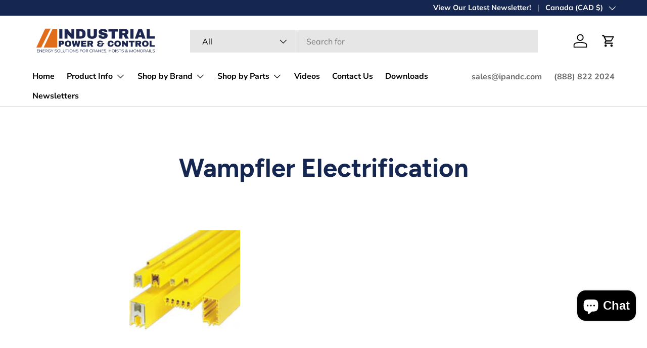

--- FILE ---
content_type: text/html; charset=utf-8
request_url: https://ipandc.com/pages/wampfler-electrification
body_size: 33573
content:
<!doctype html>
<html class="no-js" lang="en" dir="ltr">
<head><meta charset="utf-8">
<meta name="viewport" content="width=device-width,initial-scale=1">
<title>Wampfler Electrification | Industrial Power &amp; Control &ndash; Industrial Power &amp; Control Inc.</title><link rel="canonical" href="https://ipandc.com/pages/wampfler-electrification"><link rel="icon" href="//ipandc.com/cdn/shop/files/favicon4_faedc8d3-7a15-468b-9596-b7ccc7090bc4.png?crop=center&height=48&v=1715355294&width=48" type="image/png">
  <link rel="apple-touch-icon" href="//ipandc.com/cdn/shop/files/favicon4_faedc8d3-7a15-468b-9596-b7ccc7090bc4.png?crop=center&height=180&v=1715355294&width=180"><meta name="description" content="Shop now! Wampfler Energy Supply Systems are designed for safety, ease of installation, flexibility and minimal maintenance requirements. They are available in Single Pole, Multi Pole, Enclosed Rail and Inductive Power Configurations."><meta property="og:site_name" content="Industrial Power &amp; Control Inc.">
<meta property="og:url" content="https://ipandc.com/pages/wampfler-electrification">
<meta property="og:title" content="Wampfler Electrification | Industrial Power &amp; Control">
<meta property="og:type" content="website">
<meta property="og:description" content="Shop now! Wampfler Energy Supply Systems are designed for safety, ease of installation, flexibility and minimal maintenance requirements. They are available in Single Pole, Multi Pole, Enclosed Rail and Inductive Power Configurations."><meta property="og:image" content="http://ipandc.com/cdn/shop/files/ipandc-logo_2c5dee02-d1bf-4a64-a339-ab43df2c01ec.png?crop=center&height=1200&v=1715351393&width=1200">
  <meta property="og:image:secure_url" content="https://ipandc.com/cdn/shop/files/ipandc-logo_2c5dee02-d1bf-4a64-a339-ab43df2c01ec.png?crop=center&height=1200&v=1715351393&width=1200">
  <meta property="og:image:width" content="1200">
  <meta property="og:image:height" content="628"><meta name="twitter:site" content="@CraneControls"><meta name="twitter:card" content="summary_large_image">
<meta name="twitter:title" content="Wampfler Electrification | Industrial Power &amp; Control">
<meta name="twitter:description" content="Shop now! Wampfler Energy Supply Systems are designed for safety, ease of installation, flexibility and minimal maintenance requirements. They are available in Single Pole, Multi Pole, Enclosed Rail and Inductive Power Configurations.">
<link rel="preload" href="//ipandc.com/cdn/shop/t/55/assets/main.css?v=169209486506513868241764256101" as="style"><style data-shopify>
@font-face {
  font-family: Muli;
  font-weight: 400;
  font-style: normal;
  font-display: swap;
  src: url("//ipandc.com/cdn/fonts/muli/muli_n4.e949947cfff05efcc994b2e2db40359a04fa9a92.woff2") format("woff2"),
       url("//ipandc.com/cdn/fonts/muli/muli_n4.35355e4a0c27c9bc94d9af3f9bcb586d8229277a.woff") format("woff");
}
@font-face {
  font-family: Muli;
  font-weight: 700;
  font-style: normal;
  font-display: swap;
  src: url("//ipandc.com/cdn/fonts/muli/muli_n7.c8c44d0404947d89610714223e630c4cbe005587.woff2") format("woff2"),
       url("//ipandc.com/cdn/fonts/muli/muli_n7.4cbcffea6175d46b4d67e9408244a5b38c2ac568.woff") format("woff");
}
@font-face {
  font-family: Muli;
  font-weight: 400;
  font-style: italic;
  font-display: swap;
  src: url("//ipandc.com/cdn/fonts/muli/muli_i4.c0a1ea800bab5884ab82e4eb25a6bd25121bd08c.woff2") format("woff2"),
       url("//ipandc.com/cdn/fonts/muli/muli_i4.a6c39b1b31d876de7f99b3646461aa87120de6ed.woff") format("woff");
}
@font-face {
  font-family: Muli;
  font-weight: 700;
  font-style: italic;
  font-display: swap;
  src: url("//ipandc.com/cdn/fonts/muli/muli_i7.34eedbf231efa20bd065d55f6f71485730632c7b.woff2") format("woff2"),
       url("//ipandc.com/cdn/fonts/muli/muli_i7.2b4df846821493e68344d0b0212997d071bf38b7.woff") format("woff");
}
@font-face {
  font-family: Figtree;
  font-weight: 700;
  font-style: normal;
  font-display: swap;
  src: url("//ipandc.com/cdn/fonts/figtree/figtree_n7.2fd9bfe01586148e644724096c9d75e8c7a90e55.woff2") format("woff2"),
       url("//ipandc.com/cdn/fonts/figtree/figtree_n7.ea05de92d862f9594794ab281c4c3a67501ef5fc.woff") format("woff");
}
@font-face {
  font-family: "Nunito Sans";
  font-weight: 700;
  font-style: normal;
  font-display: swap;
  src: url("//ipandc.com/cdn/fonts/nunito_sans/nunitosans_n7.25d963ed46da26098ebeab731e90d8802d989fa5.woff2") format("woff2"),
       url("//ipandc.com/cdn/fonts/nunito_sans/nunitosans_n7.d32e3219b3d2ec82285d3027bd673efc61a996c8.woff") format("woff");
}
:root {
      --bg-color: 255 255 255 / 1.0;
      --bg-color-og: 255 255 255 / 1.0;
      --heading-color: 21 39 81;
      --text-color: 32 32 32;
      --text-color-og: 32 32 32;
      --scrollbar-color: 32 32 32;
      --link-color: 236 78 6;
      --link-color-og: 236 78 6;
      --star-color: 236 78 6;--swatch-border-color-default: 210 210 210;
        --swatch-border-color-active: 144 144 144;
        --swatch-card-size: 24px;
        --swatch-variant-picker-size: 64px;--color-scheme-1-bg: 242 242 242 / 1.0;
      --color-scheme-1-grad: ;
      --color-scheme-1-heading: 9 3 2;
      --color-scheme-1-text: 9 3 2;
      --color-scheme-1-btn-bg: 9 3 2;
      --color-scheme-1-btn-text: 255 255 255;
      --color-scheme-1-btn-bg-hover: 54 48 47;--color-scheme-2-bg: 21 39 81 / 1.0;
      --color-scheme-2-grad: ;
      --color-scheme-2-heading: 255 255 255;
      --color-scheme-2-text: 255 255 255;
      --color-scheme-2-btn-bg: 236 78 6;
      --color-scheme-2-btn-text: 255 255 255;
      --color-scheme-2-btn-bg-hover: 240 115 57;--color-scheme-3-bg: 236 78 6 / 1.0;
      --color-scheme-3-grad: ;
      --color-scheme-3-heading: 255 255 255;
      --color-scheme-3-text: 255 255 255;
      --color-scheme-3-btn-bg: 255 255 255;
      --color-scheme-3-btn-text: 236 78 6;
      --color-scheme-3-btn-bg-hover: 253 238 232;

      --drawer-bg-color: 255 255 255 / 1.0;
      --drawer-text-color: 9 3 2;

      --panel-bg-color: 255 255 255 / 1.0;
      --panel-heading-color: 32 32 32;
      --panel-text-color: 32 32 32;

      --in-stock-text-color: 44 126 63;
      --low-stock-text-color: 236 78 6;
      --very-low-stock-text-color: 180 12 28;
      --no-stock-text-color: 119 119 119;
      --no-stock-backordered-text-color: 119 119 119;

      --error-bg-color: 252 237 238;
      --error-text-color: 180 12 28;
      --success-bg-color: 232 246 234;
      --success-text-color: 44 126 63;
      --info-bg-color: 228 237 250;
      --info-text-color: 26 102 210;

      --heading-font-family: Figtree, sans-serif;
      --heading-font-style: normal;
      --heading-font-weight: 700;
      --heading-scale-start: 6;

      --navigation-font-family: "Nunito Sans", sans-serif;
      --navigation-font-style: normal;
      --navigation-font-weight: 700;--heading-text-transform: none;
--subheading-text-transform: none;
      --body-font-family: Muli, sans-serif;
      --body-font-style: normal;
      --body-font-weight: 400;
      --body-font-size: 16;

      --section-gap: 64;
      --heading-gap: calc(8 * var(--space-unit));--grid-column-gap: 20px;--btn-bg-color: 236 78 6;
      --btn-bg-hover-color: 240 115 57;
      --btn-text-color: 255 255 255;
      --btn-bg-color-og: 236 78 6;
      --btn-text-color-og: 255 255 255;
      --btn-alt-bg-color: 21 39 81;
      --btn-alt-bg-alpha: 1.0;
      --btn-alt-text-color: 255 255 255;
      --btn-border-width: 1px;
      --btn-padding-y: 12px;

      

      --btn-lg-border-radius: 50%;
      --btn-icon-border-radius: 50%;
      --input-with-btn-inner-radius: var(--btn-border-radius);

      --input-bg-color: 255 255 255 / 1.0;
      --input-text-color: 32 32 32;
      --input-border-width: 1px;
      --input-border-radius: 0px;
      --textarea-border-radius: 0px;
      --input-bg-color-diff-3: #f7f7f7;
      --input-bg-color-diff-6: #f0f0f0;

      --modal-border-radius: 0px;
      --modal-overlay-color: 0 0 0;
      --modal-overlay-opacity: 0.4;
      --drawer-border-radius: 0px;
      --overlay-border-radius: 0px;--custom-label-bg-color: 35 2 46;
      --custom-label-text-color: 255 255 255;--sale-label-bg-color: 236 78 6;
      --sale-label-text-color: 255 255 255;--sold-out-label-bg-color: 21 39 81;
      --sold-out-label-text-color: 255 255 255;--new-label-bg-color: 21 39 81;
      --new-label-text-color: 255 255 255;--preorder-label-bg-color: 236 78 6;
      --preorder-label-text-color: 255 255 255;

      --page-width: 1440px;
      --gutter-sm: 20px;
      --gutter-md: 32px;
      --gutter-lg: 64px;

      --payment-terms-bg-color: #ffffff;

      --coll-card-bg-color: #f7f7f7;
      --coll-card-border-color: rgba(0,0,0,0);--card-bg-color: #f7f7f7;
      --card-text-color: 20 20 20;
      --card-border-color: #f7f7f7;--blend-bg-color: #f2f2f2;
        
          --aos-animate-duration: 0.6s;
        

        
          --aos-min-width: 0;
        
      

      --reading-width: 48em;
    }

    @media (max-width: 769px) {
      :root {
        --reading-width: 36em;
      }
    }
  </style><link rel="stylesheet" href="//ipandc.com/cdn/shop/t/55/assets/main.css?v=169209486506513868241764256101">
  <script src="//ipandc.com/cdn/shop/t/55/assets/main.js?v=15196979400931759961764256101" defer="defer"></script><link rel="preload" href="//ipandc.com/cdn/fonts/muli/muli_n4.e949947cfff05efcc994b2e2db40359a04fa9a92.woff2" as="font" type="font/woff2" crossorigin fetchpriority="high"><link rel="preload" href="//ipandc.com/cdn/fonts/figtree/figtree_n7.2fd9bfe01586148e644724096c9d75e8c7a90e55.woff2" as="font" type="font/woff2" crossorigin fetchpriority="high"><script>window.performance && window.performance.mark && window.performance.mark('shopify.content_for_header.start');</script><meta name="google-site-verification" content="jm89z7dpiPIMFtngelO3Q1HrQ22SZa-nIOVJrSuJIuc">
<meta name="google-site-verification" content="jm89z7dpiPIMFtngelO3Q1HrQ22SZa-nIOVJrSuJIuc">
<meta id="shopify-digital-wallet" name="shopify-digital-wallet" content="/10150412366/digital_wallets/dialog">
<meta name="shopify-checkout-api-token" content="bf88457a67df150b11d6427ce6aa546d">
<meta id="in-context-paypal-metadata" data-shop-id="10150412366" data-venmo-supported="false" data-environment="production" data-locale="en_US" data-paypal-v4="true" data-currency="CAD">
<script async="async" src="/checkouts/internal/preloads.js?locale=en-CA"></script>
<link rel="preconnect" href="https://shop.app" crossorigin="anonymous">
<script async="async" src="https://shop.app/checkouts/internal/preloads.js?locale=en-CA&shop_id=10150412366" crossorigin="anonymous"></script>
<script id="shopify-features" type="application/json">{"accessToken":"bf88457a67df150b11d6427ce6aa546d","betas":["rich-media-storefront-analytics"],"domain":"ipandc.com","predictiveSearch":true,"shopId":10150412366,"locale":"en"}</script>
<script>var Shopify = Shopify || {};
Shopify.shop = "industrial-power-control-inc.myshopify.com";
Shopify.locale = "en";
Shopify.currency = {"active":"CAD","rate":"1.3794684"};
Shopify.country = "CA";
Shopify.theme = {"name":"Copy of Enterprise","id":183532683554,"schema_name":"Enterprise","schema_version":"1.4.2","theme_store_id":1657,"role":"main"};
Shopify.theme.handle = "null";
Shopify.theme.style = {"id":null,"handle":null};
Shopify.cdnHost = "ipandc.com/cdn";
Shopify.routes = Shopify.routes || {};
Shopify.routes.root = "/";</script>
<script type="module">!function(o){(o.Shopify=o.Shopify||{}).modules=!0}(window);</script>
<script>!function(o){function n(){var o=[];function n(){o.push(Array.prototype.slice.apply(arguments))}return n.q=o,n}var t=o.Shopify=o.Shopify||{};t.loadFeatures=n(),t.autoloadFeatures=n()}(window);</script>
<script>
  window.ShopifyPay = window.ShopifyPay || {};
  window.ShopifyPay.apiHost = "shop.app\/pay";
  window.ShopifyPay.redirectState = null;
</script>
<script id="shop-js-analytics" type="application/json">{"pageType":"page"}</script>
<script defer="defer" async type="module" src="//ipandc.com/cdn/shopifycloud/shop-js/modules/v2/client.init-shop-cart-sync_WVOgQShq.en.esm.js"></script>
<script defer="defer" async type="module" src="//ipandc.com/cdn/shopifycloud/shop-js/modules/v2/chunk.common_C_13GLB1.esm.js"></script>
<script defer="defer" async type="module" src="//ipandc.com/cdn/shopifycloud/shop-js/modules/v2/chunk.modal_CLfMGd0m.esm.js"></script>
<script type="module">
  await import("//ipandc.com/cdn/shopifycloud/shop-js/modules/v2/client.init-shop-cart-sync_WVOgQShq.en.esm.js");
await import("//ipandc.com/cdn/shopifycloud/shop-js/modules/v2/chunk.common_C_13GLB1.esm.js");
await import("//ipandc.com/cdn/shopifycloud/shop-js/modules/v2/chunk.modal_CLfMGd0m.esm.js");

  window.Shopify.SignInWithShop?.initShopCartSync?.({"fedCMEnabled":true,"windoidEnabled":true});

</script>
<script>
  window.Shopify = window.Shopify || {};
  if (!window.Shopify.featureAssets) window.Shopify.featureAssets = {};
  window.Shopify.featureAssets['shop-js'] = {"shop-cart-sync":["modules/v2/client.shop-cart-sync_DuR37GeY.en.esm.js","modules/v2/chunk.common_C_13GLB1.esm.js","modules/v2/chunk.modal_CLfMGd0m.esm.js"],"init-fed-cm":["modules/v2/client.init-fed-cm_BucUoe6W.en.esm.js","modules/v2/chunk.common_C_13GLB1.esm.js","modules/v2/chunk.modal_CLfMGd0m.esm.js"],"shop-toast-manager":["modules/v2/client.shop-toast-manager_B0JfrpKj.en.esm.js","modules/v2/chunk.common_C_13GLB1.esm.js","modules/v2/chunk.modal_CLfMGd0m.esm.js"],"init-shop-cart-sync":["modules/v2/client.init-shop-cart-sync_WVOgQShq.en.esm.js","modules/v2/chunk.common_C_13GLB1.esm.js","modules/v2/chunk.modal_CLfMGd0m.esm.js"],"shop-button":["modules/v2/client.shop-button_B_U3bv27.en.esm.js","modules/v2/chunk.common_C_13GLB1.esm.js","modules/v2/chunk.modal_CLfMGd0m.esm.js"],"init-windoid":["modules/v2/client.init-windoid_DuP9q_di.en.esm.js","modules/v2/chunk.common_C_13GLB1.esm.js","modules/v2/chunk.modal_CLfMGd0m.esm.js"],"shop-cash-offers":["modules/v2/client.shop-cash-offers_BmULhtno.en.esm.js","modules/v2/chunk.common_C_13GLB1.esm.js","modules/v2/chunk.modal_CLfMGd0m.esm.js"],"pay-button":["modules/v2/client.pay-button_CrPSEbOK.en.esm.js","modules/v2/chunk.common_C_13GLB1.esm.js","modules/v2/chunk.modal_CLfMGd0m.esm.js"],"init-customer-accounts":["modules/v2/client.init-customer-accounts_jNk9cPYQ.en.esm.js","modules/v2/client.shop-login-button_DJ5ldayH.en.esm.js","modules/v2/chunk.common_C_13GLB1.esm.js","modules/v2/chunk.modal_CLfMGd0m.esm.js"],"avatar":["modules/v2/client.avatar_BTnouDA3.en.esm.js"],"checkout-modal":["modules/v2/client.checkout-modal_pBPyh9w8.en.esm.js","modules/v2/chunk.common_C_13GLB1.esm.js","modules/v2/chunk.modal_CLfMGd0m.esm.js"],"init-shop-for-new-customer-accounts":["modules/v2/client.init-shop-for-new-customer-accounts_BUoCy7a5.en.esm.js","modules/v2/client.shop-login-button_DJ5ldayH.en.esm.js","modules/v2/chunk.common_C_13GLB1.esm.js","modules/v2/chunk.modal_CLfMGd0m.esm.js"],"init-customer-accounts-sign-up":["modules/v2/client.init-customer-accounts-sign-up_CnczCz9H.en.esm.js","modules/v2/client.shop-login-button_DJ5ldayH.en.esm.js","modules/v2/chunk.common_C_13GLB1.esm.js","modules/v2/chunk.modal_CLfMGd0m.esm.js"],"init-shop-email-lookup-coordinator":["modules/v2/client.init-shop-email-lookup-coordinator_CzjY5t9o.en.esm.js","modules/v2/chunk.common_C_13GLB1.esm.js","modules/v2/chunk.modal_CLfMGd0m.esm.js"],"shop-follow-button":["modules/v2/client.shop-follow-button_CsYC63q7.en.esm.js","modules/v2/chunk.common_C_13GLB1.esm.js","modules/v2/chunk.modal_CLfMGd0m.esm.js"],"shop-login-button":["modules/v2/client.shop-login-button_DJ5ldayH.en.esm.js","modules/v2/chunk.common_C_13GLB1.esm.js","modules/v2/chunk.modal_CLfMGd0m.esm.js"],"shop-login":["modules/v2/client.shop-login_B9ccPdmx.en.esm.js","modules/v2/chunk.common_C_13GLB1.esm.js","modules/v2/chunk.modal_CLfMGd0m.esm.js"],"lead-capture":["modules/v2/client.lead-capture_D0K_KgYb.en.esm.js","modules/v2/chunk.common_C_13GLB1.esm.js","modules/v2/chunk.modal_CLfMGd0m.esm.js"],"payment-terms":["modules/v2/client.payment-terms_BWmiNN46.en.esm.js","modules/v2/chunk.common_C_13GLB1.esm.js","modules/v2/chunk.modal_CLfMGd0m.esm.js"]};
</script>
<script>(function() {
  var isLoaded = false;
  function asyncLoad() {
    if (isLoaded) return;
    isLoaded = true;
    var urls = ["https:\/\/chimpstatic.com\/mcjs-connected\/js\/users\/257e7fc352b05405636fe7280\/de003d95d8cfa6990b7667035.js?shop=industrial-power-control-inc.myshopify.com"];
    for (var i = 0; i < urls.length; i++) {
      var s = document.createElement('script');
      s.type = 'text/javascript';
      s.async = true;
      s.src = urls[i];
      var x = document.getElementsByTagName('script')[0];
      x.parentNode.insertBefore(s, x);
    }
  };
  if(window.attachEvent) {
    window.attachEvent('onload', asyncLoad);
  } else {
    window.addEventListener('load', asyncLoad, false);
  }
})();</script>
<script id="__st">var __st={"a":10150412366,"offset":-18000,"reqid":"a733105e-c981-4623-8e37-c44ddf8eb4ee-1769693512","pageurl":"ipandc.com\/pages\/wampfler-electrification","s":"pages-45241925710","u":"2344fe3005d8","p":"page","rtyp":"page","rid":45241925710};</script>
<script>window.ShopifyPaypalV4VisibilityTracking = true;</script>
<script id="captcha-bootstrap">!function(){'use strict';const t='contact',e='account',n='new_comment',o=[[t,t],['blogs',n],['comments',n],[t,'customer']],c=[[e,'customer_login'],[e,'guest_login'],[e,'recover_customer_password'],[e,'create_customer']],r=t=>t.map((([t,e])=>`form[action*='/${t}']:not([data-nocaptcha='true']) input[name='form_type'][value='${e}']`)).join(','),a=t=>()=>t?[...document.querySelectorAll(t)].map((t=>t.form)):[];function s(){const t=[...o],e=r(t);return a(e)}const i='password',u='form_key',d=['recaptcha-v3-token','g-recaptcha-response','h-captcha-response',i],f=()=>{try{return window.sessionStorage}catch{return}},m='__shopify_v',_=t=>t.elements[u];function p(t,e,n=!1){try{const o=window.sessionStorage,c=JSON.parse(o.getItem(e)),{data:r}=function(t){const{data:e,action:n}=t;return t[m]||n?{data:e,action:n}:{data:t,action:n}}(c);for(const[e,n]of Object.entries(r))t.elements[e]&&(t.elements[e].value=n);n&&o.removeItem(e)}catch(o){console.error('form repopulation failed',{error:o})}}const l='form_type',E='cptcha';function T(t){t.dataset[E]=!0}const w=window,h=w.document,L='Shopify',v='ce_forms',y='captcha';let A=!1;((t,e)=>{const n=(g='f06e6c50-85a8-45c8-87d0-21a2b65856fe',I='https://cdn.shopify.com/shopifycloud/storefront-forms-hcaptcha/ce_storefront_forms_captcha_hcaptcha.v1.5.2.iife.js',D={infoText:'Protected by hCaptcha',privacyText:'Privacy',termsText:'Terms'},(t,e,n)=>{const o=w[L][v],c=o.bindForm;if(c)return c(t,g,e,D).then(n);var r;o.q.push([[t,g,e,D],n]),r=I,A||(h.body.append(Object.assign(h.createElement('script'),{id:'captcha-provider',async:!0,src:r})),A=!0)});var g,I,D;w[L]=w[L]||{},w[L][v]=w[L][v]||{},w[L][v].q=[],w[L][y]=w[L][y]||{},w[L][y].protect=function(t,e){n(t,void 0,e),T(t)},Object.freeze(w[L][y]),function(t,e,n,w,h,L){const[v,y,A,g]=function(t,e,n){const i=e?o:[],u=t?c:[],d=[...i,...u],f=r(d),m=r(i),_=r(d.filter((([t,e])=>n.includes(e))));return[a(f),a(m),a(_),s()]}(w,h,L),I=t=>{const e=t.target;return e instanceof HTMLFormElement?e:e&&e.form},D=t=>v().includes(t);t.addEventListener('submit',(t=>{const e=I(t);if(!e)return;const n=D(e)&&!e.dataset.hcaptchaBound&&!e.dataset.recaptchaBound,o=_(e),c=g().includes(e)&&(!o||!o.value);(n||c)&&t.preventDefault(),c&&!n&&(function(t){try{if(!f())return;!function(t){const e=f();if(!e)return;const n=_(t);if(!n)return;const o=n.value;o&&e.removeItem(o)}(t);const e=Array.from(Array(32),(()=>Math.random().toString(36)[2])).join('');!function(t,e){_(t)||t.append(Object.assign(document.createElement('input'),{type:'hidden',name:u})),t.elements[u].value=e}(t,e),function(t,e){const n=f();if(!n)return;const o=[...t.querySelectorAll(`input[type='${i}']`)].map((({name:t})=>t)),c=[...d,...o],r={};for(const[a,s]of new FormData(t).entries())c.includes(a)||(r[a]=s);n.setItem(e,JSON.stringify({[m]:1,action:t.action,data:r}))}(t,e)}catch(e){console.error('failed to persist form',e)}}(e),e.submit())}));const S=(t,e)=>{t&&!t.dataset[E]&&(n(t,e.some((e=>e===t))),T(t))};for(const o of['focusin','change'])t.addEventListener(o,(t=>{const e=I(t);D(e)&&S(e,y())}));const B=e.get('form_key'),M=e.get(l),P=B&&M;t.addEventListener('DOMContentLoaded',(()=>{const t=y();if(P)for(const e of t)e.elements[l].value===M&&p(e,B);[...new Set([...A(),...v().filter((t=>'true'===t.dataset.shopifyCaptcha))])].forEach((e=>S(e,t)))}))}(h,new URLSearchParams(w.location.search),n,t,e,['guest_login'])})(!0,!0)}();</script>
<script integrity="sha256-4kQ18oKyAcykRKYeNunJcIwy7WH5gtpwJnB7kiuLZ1E=" data-source-attribution="shopify.loadfeatures" defer="defer" src="//ipandc.com/cdn/shopifycloud/storefront/assets/storefront/load_feature-a0a9edcb.js" crossorigin="anonymous"></script>
<script crossorigin="anonymous" defer="defer" src="//ipandc.com/cdn/shopifycloud/storefront/assets/shopify_pay/storefront-65b4c6d7.js?v=20250812"></script>
<script data-source-attribution="shopify.dynamic_checkout.dynamic.init">var Shopify=Shopify||{};Shopify.PaymentButton=Shopify.PaymentButton||{isStorefrontPortableWallets:!0,init:function(){window.Shopify.PaymentButton.init=function(){};var t=document.createElement("script");t.src="https://ipandc.com/cdn/shopifycloud/portable-wallets/latest/portable-wallets.en.js",t.type="module",document.head.appendChild(t)}};
</script>
<script data-source-attribution="shopify.dynamic_checkout.buyer_consent">
  function portableWalletsHideBuyerConsent(e){var t=document.getElementById("shopify-buyer-consent"),n=document.getElementById("shopify-subscription-policy-button");t&&n&&(t.classList.add("hidden"),t.setAttribute("aria-hidden","true"),n.removeEventListener("click",e))}function portableWalletsShowBuyerConsent(e){var t=document.getElementById("shopify-buyer-consent"),n=document.getElementById("shopify-subscription-policy-button");t&&n&&(t.classList.remove("hidden"),t.removeAttribute("aria-hidden"),n.addEventListener("click",e))}window.Shopify?.PaymentButton&&(window.Shopify.PaymentButton.hideBuyerConsent=portableWalletsHideBuyerConsent,window.Shopify.PaymentButton.showBuyerConsent=portableWalletsShowBuyerConsent);
</script>
<script data-source-attribution="shopify.dynamic_checkout.cart.bootstrap">document.addEventListener("DOMContentLoaded",(function(){function t(){return document.querySelector("shopify-accelerated-checkout-cart, shopify-accelerated-checkout")}if(t())Shopify.PaymentButton.init();else{new MutationObserver((function(e,n){t()&&(Shopify.PaymentButton.init(),n.disconnect())})).observe(document.body,{childList:!0,subtree:!0})}}));
</script>
<link id="shopify-accelerated-checkout-styles" rel="stylesheet" media="screen" href="https://ipandc.com/cdn/shopifycloud/portable-wallets/latest/accelerated-checkout-backwards-compat.css" crossorigin="anonymous">
<style id="shopify-accelerated-checkout-cart">
        #shopify-buyer-consent {
  margin-top: 1em;
  display: inline-block;
  width: 100%;
}

#shopify-buyer-consent.hidden {
  display: none;
}

#shopify-subscription-policy-button {
  background: none;
  border: none;
  padding: 0;
  text-decoration: underline;
  font-size: inherit;
  cursor: pointer;
}

#shopify-subscription-policy-button::before {
  box-shadow: none;
}

      </style>
<script id="sections-script" data-sections="header,footer" defer="defer" src="//ipandc.com/cdn/shop/t/55/compiled_assets/scripts.js?v=11436"></script>
<script>window.performance && window.performance.mark && window.performance.mark('shopify.content_for_header.end');</script>
<script src="//ipandc.com/cdn/shop/t/55/assets/blur-messages.js?v=98620774460636405321764256101" defer="defer"></script>
    <script src="//ipandc.com/cdn/shop/t/55/assets/animate-on-scroll.js?v=15249566486942820451764256101" defer="defer"></script>
    <link rel="stylesheet" href="//ipandc.com/cdn/shop/t/55/assets/animate-on-scroll.css?v=116194678796051782541764256101">
  

  <script>document.documentElement.className = document.documentElement.className.replace('no-js', 'js');</script><!-- CC Custom Head Start --><!-- CC Custom Head End --><script src="https://cdn.shopify.com/extensions/e8878072-2f6b-4e89-8082-94b04320908d/inbox-1254/assets/inbox-chat-loader.js" type="text/javascript" defer="defer"></script>
<link href="https://monorail-edge.shopifysvc.com" rel="dns-prefetch">
<script>(function(){if ("sendBeacon" in navigator && "performance" in window) {try {var session_token_from_headers = performance.getEntriesByType('navigation')[0].serverTiming.find(x => x.name == '_s').description;} catch {var session_token_from_headers = undefined;}var session_cookie_matches = document.cookie.match(/_shopify_s=([^;]*)/);var session_token_from_cookie = session_cookie_matches && session_cookie_matches.length === 2 ? session_cookie_matches[1] : "";var session_token = session_token_from_headers || session_token_from_cookie || "";function handle_abandonment_event(e) {var entries = performance.getEntries().filter(function(entry) {return /monorail-edge.shopifysvc.com/.test(entry.name);});if (!window.abandonment_tracked && entries.length === 0) {window.abandonment_tracked = true;var currentMs = Date.now();var navigation_start = performance.timing.navigationStart;var payload = {shop_id: 10150412366,url: window.location.href,navigation_start,duration: currentMs - navigation_start,session_token,page_type: "page"};window.navigator.sendBeacon("https://monorail-edge.shopifysvc.com/v1/produce", JSON.stringify({schema_id: "online_store_buyer_site_abandonment/1.1",payload: payload,metadata: {event_created_at_ms: currentMs,event_sent_at_ms: currentMs}}));}}window.addEventListener('pagehide', handle_abandonment_event);}}());</script>
<script id="web-pixels-manager-setup">(function e(e,d,r,n,o){if(void 0===o&&(o={}),!Boolean(null===(a=null===(i=window.Shopify)||void 0===i?void 0:i.analytics)||void 0===a?void 0:a.replayQueue)){var i,a;window.Shopify=window.Shopify||{};var t=window.Shopify;t.analytics=t.analytics||{};var s=t.analytics;s.replayQueue=[],s.publish=function(e,d,r){return s.replayQueue.push([e,d,r]),!0};try{self.performance.mark("wpm:start")}catch(e){}var l=function(){var e={modern:/Edge?\/(1{2}[4-9]|1[2-9]\d|[2-9]\d{2}|\d{4,})\.\d+(\.\d+|)|Firefox\/(1{2}[4-9]|1[2-9]\d|[2-9]\d{2}|\d{4,})\.\d+(\.\d+|)|Chrom(ium|e)\/(9{2}|\d{3,})\.\d+(\.\d+|)|(Maci|X1{2}).+ Version\/(15\.\d+|(1[6-9]|[2-9]\d|\d{3,})\.\d+)([,.]\d+|)( \(\w+\)|)( Mobile\/\w+|) Safari\/|Chrome.+OPR\/(9{2}|\d{3,})\.\d+\.\d+|(CPU[ +]OS|iPhone[ +]OS|CPU[ +]iPhone|CPU IPhone OS|CPU iPad OS)[ +]+(15[._]\d+|(1[6-9]|[2-9]\d|\d{3,})[._]\d+)([._]\d+|)|Android:?[ /-](13[3-9]|1[4-9]\d|[2-9]\d{2}|\d{4,})(\.\d+|)(\.\d+|)|Android.+Firefox\/(13[5-9]|1[4-9]\d|[2-9]\d{2}|\d{4,})\.\d+(\.\d+|)|Android.+Chrom(ium|e)\/(13[3-9]|1[4-9]\d|[2-9]\d{2}|\d{4,})\.\d+(\.\d+|)|SamsungBrowser\/([2-9]\d|\d{3,})\.\d+/,legacy:/Edge?\/(1[6-9]|[2-9]\d|\d{3,})\.\d+(\.\d+|)|Firefox\/(5[4-9]|[6-9]\d|\d{3,})\.\d+(\.\d+|)|Chrom(ium|e)\/(5[1-9]|[6-9]\d|\d{3,})\.\d+(\.\d+|)([\d.]+$|.*Safari\/(?![\d.]+ Edge\/[\d.]+$))|(Maci|X1{2}).+ Version\/(10\.\d+|(1[1-9]|[2-9]\d|\d{3,})\.\d+)([,.]\d+|)( \(\w+\)|)( Mobile\/\w+|) Safari\/|Chrome.+OPR\/(3[89]|[4-9]\d|\d{3,})\.\d+\.\d+|(CPU[ +]OS|iPhone[ +]OS|CPU[ +]iPhone|CPU IPhone OS|CPU iPad OS)[ +]+(10[._]\d+|(1[1-9]|[2-9]\d|\d{3,})[._]\d+)([._]\d+|)|Android:?[ /-](13[3-9]|1[4-9]\d|[2-9]\d{2}|\d{4,})(\.\d+|)(\.\d+|)|Mobile Safari.+OPR\/([89]\d|\d{3,})\.\d+\.\d+|Android.+Firefox\/(13[5-9]|1[4-9]\d|[2-9]\d{2}|\d{4,})\.\d+(\.\d+|)|Android.+Chrom(ium|e)\/(13[3-9]|1[4-9]\d|[2-9]\d{2}|\d{4,})\.\d+(\.\d+|)|Android.+(UC? ?Browser|UCWEB|U3)[ /]?(15\.([5-9]|\d{2,})|(1[6-9]|[2-9]\d|\d{3,})\.\d+)\.\d+|SamsungBrowser\/(5\.\d+|([6-9]|\d{2,})\.\d+)|Android.+MQ{2}Browser\/(14(\.(9|\d{2,})|)|(1[5-9]|[2-9]\d|\d{3,})(\.\d+|))(\.\d+|)|K[Aa][Ii]OS\/(3\.\d+|([4-9]|\d{2,})\.\d+)(\.\d+|)/},d=e.modern,r=e.legacy,n=navigator.userAgent;return n.match(d)?"modern":n.match(r)?"legacy":"unknown"}(),u="modern"===l?"modern":"legacy",c=(null!=n?n:{modern:"",legacy:""})[u],f=function(e){return[e.baseUrl,"/wpm","/b",e.hashVersion,"modern"===e.buildTarget?"m":"l",".js"].join("")}({baseUrl:d,hashVersion:r,buildTarget:u}),m=function(e){var d=e.version,r=e.bundleTarget,n=e.surface,o=e.pageUrl,i=e.monorailEndpoint;return{emit:function(e){var a=e.status,t=e.errorMsg,s=(new Date).getTime(),l=JSON.stringify({metadata:{event_sent_at_ms:s},events:[{schema_id:"web_pixels_manager_load/3.1",payload:{version:d,bundle_target:r,page_url:o,status:a,surface:n,error_msg:t},metadata:{event_created_at_ms:s}}]});if(!i)return console&&console.warn&&console.warn("[Web Pixels Manager] No Monorail endpoint provided, skipping logging."),!1;try{return self.navigator.sendBeacon.bind(self.navigator)(i,l)}catch(e){}var u=new XMLHttpRequest;try{return u.open("POST",i,!0),u.setRequestHeader("Content-Type","text/plain"),u.send(l),!0}catch(e){return console&&console.warn&&console.warn("[Web Pixels Manager] Got an unhandled error while logging to Monorail."),!1}}}}({version:r,bundleTarget:l,surface:e.surface,pageUrl:self.location.href,monorailEndpoint:e.monorailEndpoint});try{o.browserTarget=l,function(e){var d=e.src,r=e.async,n=void 0===r||r,o=e.onload,i=e.onerror,a=e.sri,t=e.scriptDataAttributes,s=void 0===t?{}:t,l=document.createElement("script"),u=document.querySelector("head"),c=document.querySelector("body");if(l.async=n,l.src=d,a&&(l.integrity=a,l.crossOrigin="anonymous"),s)for(var f in s)if(Object.prototype.hasOwnProperty.call(s,f))try{l.dataset[f]=s[f]}catch(e){}if(o&&l.addEventListener("load",o),i&&l.addEventListener("error",i),u)u.appendChild(l);else{if(!c)throw new Error("Did not find a head or body element to append the script");c.appendChild(l)}}({src:f,async:!0,onload:function(){if(!function(){var e,d;return Boolean(null===(d=null===(e=window.Shopify)||void 0===e?void 0:e.analytics)||void 0===d?void 0:d.initialized)}()){var d=window.webPixelsManager.init(e)||void 0;if(d){var r=window.Shopify.analytics;r.replayQueue.forEach((function(e){var r=e[0],n=e[1],o=e[2];d.publishCustomEvent(r,n,o)})),r.replayQueue=[],r.publish=d.publishCustomEvent,r.visitor=d.visitor,r.initialized=!0}}},onerror:function(){return m.emit({status:"failed",errorMsg:"".concat(f," has failed to load")})},sri:function(e){var d=/^sha384-[A-Za-z0-9+/=]+$/;return"string"==typeof e&&d.test(e)}(c)?c:"",scriptDataAttributes:o}),m.emit({status:"loading"})}catch(e){m.emit({status:"failed",errorMsg:(null==e?void 0:e.message)||"Unknown error"})}}})({shopId: 10150412366,storefrontBaseUrl: "https://ipandc.com",extensionsBaseUrl: "https://extensions.shopifycdn.com/cdn/shopifycloud/web-pixels-manager",monorailEndpoint: "https://monorail-edge.shopifysvc.com/unstable/produce_batch",surface: "storefront-renderer",enabledBetaFlags: ["2dca8a86"],webPixelsConfigList: [{"id":"2062024994","configuration":"{\"accountID\":\"blockify-checkout-rules-webpixel-industrial-power-control-inc.myshopify.com\",\"enable\":\"true\"}","eventPayloadVersion":"v1","runtimeContext":"STRICT","scriptVersion":"4189ecdbb9095959d2cf69c0c18a75ef","type":"APP","apiClientId":143723102209,"privacyPurposes":["ANALYTICS","MARKETING","SALE_OF_DATA"],"dataSharingAdjustments":{"protectedCustomerApprovalScopes":["read_customer_address","read_customer_email","read_customer_name","read_customer_personal_data","read_customer_phone"]}},{"id":"1320157474","configuration":"{\"pixel_id\":\"970104865325569\",\"pixel_type\":\"facebook_pixel\"}","eventPayloadVersion":"v1","runtimeContext":"OPEN","scriptVersion":"ca16bc87fe92b6042fbaa3acc2fbdaa6","type":"APP","apiClientId":2329312,"privacyPurposes":["ANALYTICS","MARKETING","SALE_OF_DATA"],"dataSharingAdjustments":{"protectedCustomerApprovalScopes":["read_customer_address","read_customer_email","read_customer_name","read_customer_personal_data","read_customer_phone"]}},{"id":"1148649762","configuration":"{\"pixelCode\":\"CTUM3QRC77UANPVBCPGG\"}","eventPayloadVersion":"v1","runtimeContext":"STRICT","scriptVersion":"22e92c2ad45662f435e4801458fb78cc","type":"APP","apiClientId":4383523,"privacyPurposes":["ANALYTICS","MARKETING","SALE_OF_DATA"],"dataSharingAdjustments":{"protectedCustomerApprovalScopes":["read_customer_address","read_customer_email","read_customer_name","read_customer_personal_data","read_customer_phone"]}},{"id":"778993954","configuration":"{\"config\":\"{\\\"google_tag_ids\\\":[\\\"G-4R7J8FHKGF\\\",\\\"GT-NC83C9S\\\"],\\\"target_country\\\":\\\"CA\\\",\\\"gtag_events\\\":[{\\\"type\\\":\\\"search\\\",\\\"action_label\\\":\\\"G-4R7J8FHKGF\\\"},{\\\"type\\\":\\\"begin_checkout\\\",\\\"action_label\\\":\\\"G-4R7J8FHKGF\\\"},{\\\"type\\\":\\\"view_item\\\",\\\"action_label\\\":[\\\"G-4R7J8FHKGF\\\",\\\"MC-ENSN6B0VBF\\\"]},{\\\"type\\\":\\\"purchase\\\",\\\"action_label\\\":[\\\"G-4R7J8FHKGF\\\",\\\"MC-ENSN6B0VBF\\\"]},{\\\"type\\\":\\\"page_view\\\",\\\"action_label\\\":[\\\"G-4R7J8FHKGF\\\",\\\"MC-ENSN6B0VBF\\\"]},{\\\"type\\\":\\\"add_payment_info\\\",\\\"action_label\\\":\\\"G-4R7J8FHKGF\\\"},{\\\"type\\\":\\\"add_to_cart\\\",\\\"action_label\\\":\\\"G-4R7J8FHKGF\\\"}],\\\"enable_monitoring_mode\\\":false}\"}","eventPayloadVersion":"v1","runtimeContext":"OPEN","scriptVersion":"b2a88bafab3e21179ed38636efcd8a93","type":"APP","apiClientId":1780363,"privacyPurposes":[],"dataSharingAdjustments":{"protectedCustomerApprovalScopes":["read_customer_address","read_customer_email","read_customer_name","read_customer_personal_data","read_customer_phone"]}},{"id":"shopify-app-pixel","configuration":"{}","eventPayloadVersion":"v1","runtimeContext":"STRICT","scriptVersion":"0450","apiClientId":"shopify-pixel","type":"APP","privacyPurposes":["ANALYTICS","MARKETING"]},{"id":"shopify-custom-pixel","eventPayloadVersion":"v1","runtimeContext":"LAX","scriptVersion":"0450","apiClientId":"shopify-pixel","type":"CUSTOM","privacyPurposes":["ANALYTICS","MARKETING"]}],isMerchantRequest: false,initData: {"shop":{"name":"Industrial Power \u0026 Control Inc.","paymentSettings":{"currencyCode":"USD"},"myshopifyDomain":"industrial-power-control-inc.myshopify.com","countryCode":"CA","storefrontUrl":"https:\/\/ipandc.com"},"customer":null,"cart":null,"checkout":null,"productVariants":[],"purchasingCompany":null},},"https://ipandc.com/cdn","1d2a099fw23dfb22ep557258f5m7a2edbae",{"modern":"","legacy":""},{"shopId":"10150412366","storefrontBaseUrl":"https:\/\/ipandc.com","extensionBaseUrl":"https:\/\/extensions.shopifycdn.com\/cdn\/shopifycloud\/web-pixels-manager","surface":"storefront-renderer","enabledBetaFlags":"[\"2dca8a86\"]","isMerchantRequest":"false","hashVersion":"1d2a099fw23dfb22ep557258f5m7a2edbae","publish":"custom","events":"[[\"page_viewed\",{}]]"});</script><script>
  window.ShopifyAnalytics = window.ShopifyAnalytics || {};
  window.ShopifyAnalytics.meta = window.ShopifyAnalytics.meta || {};
  window.ShopifyAnalytics.meta.currency = 'CAD';
  var meta = {"page":{"pageType":"page","resourceType":"page","resourceId":45241925710,"requestId":"a733105e-c981-4623-8e37-c44ddf8eb4ee-1769693512"}};
  for (var attr in meta) {
    window.ShopifyAnalytics.meta[attr] = meta[attr];
  }
</script>
<script class="analytics">
  (function () {
    var customDocumentWrite = function(content) {
      var jquery = null;

      if (window.jQuery) {
        jquery = window.jQuery;
      } else if (window.Checkout && window.Checkout.$) {
        jquery = window.Checkout.$;
      }

      if (jquery) {
        jquery('body').append(content);
      }
    };

    var hasLoggedConversion = function(token) {
      if (token) {
        return document.cookie.indexOf('loggedConversion=' + token) !== -1;
      }
      return false;
    }

    var setCookieIfConversion = function(token) {
      if (token) {
        var twoMonthsFromNow = new Date(Date.now());
        twoMonthsFromNow.setMonth(twoMonthsFromNow.getMonth() + 2);

        document.cookie = 'loggedConversion=' + token + '; expires=' + twoMonthsFromNow;
      }
    }

    var trekkie = window.ShopifyAnalytics.lib = window.trekkie = window.trekkie || [];
    if (trekkie.integrations) {
      return;
    }
    trekkie.methods = [
      'identify',
      'page',
      'ready',
      'track',
      'trackForm',
      'trackLink'
    ];
    trekkie.factory = function(method) {
      return function() {
        var args = Array.prototype.slice.call(arguments);
        args.unshift(method);
        trekkie.push(args);
        return trekkie;
      };
    };
    for (var i = 0; i < trekkie.methods.length; i++) {
      var key = trekkie.methods[i];
      trekkie[key] = trekkie.factory(key);
    }
    trekkie.load = function(config) {
      trekkie.config = config || {};
      trekkie.config.initialDocumentCookie = document.cookie;
      var first = document.getElementsByTagName('script')[0];
      var script = document.createElement('script');
      script.type = 'text/javascript';
      script.onerror = function(e) {
        var scriptFallback = document.createElement('script');
        scriptFallback.type = 'text/javascript';
        scriptFallback.onerror = function(error) {
                var Monorail = {
      produce: function produce(monorailDomain, schemaId, payload) {
        var currentMs = new Date().getTime();
        var event = {
          schema_id: schemaId,
          payload: payload,
          metadata: {
            event_created_at_ms: currentMs,
            event_sent_at_ms: currentMs
          }
        };
        return Monorail.sendRequest("https://" + monorailDomain + "/v1/produce", JSON.stringify(event));
      },
      sendRequest: function sendRequest(endpointUrl, payload) {
        // Try the sendBeacon API
        if (window && window.navigator && typeof window.navigator.sendBeacon === 'function' && typeof window.Blob === 'function' && !Monorail.isIos12()) {
          var blobData = new window.Blob([payload], {
            type: 'text/plain'
          });

          if (window.navigator.sendBeacon(endpointUrl, blobData)) {
            return true;
          } // sendBeacon was not successful

        } // XHR beacon

        var xhr = new XMLHttpRequest();

        try {
          xhr.open('POST', endpointUrl);
          xhr.setRequestHeader('Content-Type', 'text/plain');
          xhr.send(payload);
        } catch (e) {
          console.log(e);
        }

        return false;
      },
      isIos12: function isIos12() {
        return window.navigator.userAgent.lastIndexOf('iPhone; CPU iPhone OS 12_') !== -1 || window.navigator.userAgent.lastIndexOf('iPad; CPU OS 12_') !== -1;
      }
    };
    Monorail.produce('monorail-edge.shopifysvc.com',
      'trekkie_storefront_load_errors/1.1',
      {shop_id: 10150412366,
      theme_id: 183532683554,
      app_name: "storefront",
      context_url: window.location.href,
      source_url: "//ipandc.com/cdn/s/trekkie.storefront.a804e9514e4efded663580eddd6991fcc12b5451.min.js"});

        };
        scriptFallback.async = true;
        scriptFallback.src = '//ipandc.com/cdn/s/trekkie.storefront.a804e9514e4efded663580eddd6991fcc12b5451.min.js';
        first.parentNode.insertBefore(scriptFallback, first);
      };
      script.async = true;
      script.src = '//ipandc.com/cdn/s/trekkie.storefront.a804e9514e4efded663580eddd6991fcc12b5451.min.js';
      first.parentNode.insertBefore(script, first);
    };
    trekkie.load(
      {"Trekkie":{"appName":"storefront","development":false,"defaultAttributes":{"shopId":10150412366,"isMerchantRequest":null,"themeId":183532683554,"themeCityHash":"13412477462953703844","contentLanguage":"en","currency":"CAD","eventMetadataId":"6aec4bef-fe54-42e8-b2b3-7c8a072ac7dc"},"isServerSideCookieWritingEnabled":true,"monorailRegion":"shop_domain","enabledBetaFlags":["65f19447","b5387b81"]},"Session Attribution":{},"S2S":{"facebookCapiEnabled":true,"source":"trekkie-storefront-renderer","apiClientId":580111}}
    );

    var loaded = false;
    trekkie.ready(function() {
      if (loaded) return;
      loaded = true;

      window.ShopifyAnalytics.lib = window.trekkie;

      var originalDocumentWrite = document.write;
      document.write = customDocumentWrite;
      try { window.ShopifyAnalytics.merchantGoogleAnalytics.call(this); } catch(error) {};
      document.write = originalDocumentWrite;

      window.ShopifyAnalytics.lib.page(null,{"pageType":"page","resourceType":"page","resourceId":45241925710,"requestId":"a733105e-c981-4623-8e37-c44ddf8eb4ee-1769693512","shopifyEmitted":true});

      var match = window.location.pathname.match(/checkouts\/(.+)\/(thank_you|post_purchase)/)
      var token = match? match[1]: undefined;
      if (!hasLoggedConversion(token)) {
        setCookieIfConversion(token);
        
      }
    });


        var eventsListenerScript = document.createElement('script');
        eventsListenerScript.async = true;
        eventsListenerScript.src = "//ipandc.com/cdn/shopifycloud/storefront/assets/shop_events_listener-3da45d37.js";
        document.getElementsByTagName('head')[0].appendChild(eventsListenerScript);

})();</script>
  <script>
  if (!window.ga || (window.ga && typeof window.ga !== 'function')) {
    window.ga = function ga() {
      (window.ga.q = window.ga.q || []).push(arguments);
      if (window.Shopify && window.Shopify.analytics && typeof window.Shopify.analytics.publish === 'function') {
        window.Shopify.analytics.publish("ga_stub_called", {}, {sendTo: "google_osp_migration"});
      }
      console.error("Shopify's Google Analytics stub called with:", Array.from(arguments), "\nSee https://help.shopify.com/manual/promoting-marketing/pixels/pixel-migration#google for more information.");
    };
    if (window.Shopify && window.Shopify.analytics && typeof window.Shopify.analytics.publish === 'function') {
      window.Shopify.analytics.publish("ga_stub_initialized", {}, {sendTo: "google_osp_migration"});
    }
  }
</script>
<script
  defer
  src="https://ipandc.com/cdn/shopifycloud/perf-kit/shopify-perf-kit-3.1.0.min.js"
  data-application="storefront-renderer"
  data-shop-id="10150412366"
  data-render-region="gcp-us-east1"
  data-page-type="page"
  data-theme-instance-id="183532683554"
  data-theme-name="Enterprise"
  data-theme-version="1.4.2"
  data-monorail-region="shop_domain"
  data-resource-timing-sampling-rate="10"
  data-shs="true"
  data-shs-beacon="true"
  data-shs-export-with-fetch="true"
  data-shs-logs-sample-rate="1"
  data-shs-beacon-endpoint="https://ipandc.com/api/collect"
></script>
</head>

<body class="cc-animate-enabled">
  <a class="skip-link btn btn--primary visually-hidden" href="#main-content">Skip to content</a><!-- BEGIN sections: header-group -->
<div id="shopify-section-sections--25929679536418__announcement" class="shopify-section shopify-section-group-header-group cc-announcement">
<link href="//ipandc.com/cdn/shop/t/55/assets/announcement.css?v=64767389152932430921764256101" rel="stylesheet" type="text/css" media="all" />
  <script src="//ipandc.com/cdn/shop/t/55/assets/announcement.js?v=104149175048479582391764256101" defer="defer"></script><style data-shopify>.announcement {
      --announcement-text-color: 255 255 255;
      background-color: #152751;
    }</style><script src="//ipandc.com/cdn/shop/t/55/assets/custom-select.js?v=147432982730571550041764256101" defer="defer"></script><announcement-bar class="announcement block text-body-small" data-slide-delay="7000">
    <div class="container">
      <div class="flex">
        <div class="announcement__col--left announcement__col--align-left"></div>

        
          <div class="announcement__col--right hidden md:flex md:items-center"><a href="https://mailchi.mp/6b3fabb6629e/10332519-10338304" class="js-announcement-link font-bold">View Our Latest Newsletter!</a><div class="announcement__localization">
                <form method="post" action="/localization" id="nav-localization" accept-charset="UTF-8" class="form localization no-js-hidden" enctype="multipart/form-data"><input type="hidden" name="form_type" value="localization" /><input type="hidden" name="utf8" value="✓" /><input type="hidden" name="_method" value="put" /><input type="hidden" name="return_to" value="/pages/wampfler-electrification" /><div class="localization__grid"><div class="localization__selector">
        <input type="hidden" name="country_code" value="CA">
<country-selector><label class="label visually-hidden no-js-hidden" for="nav-localization-country-button">Country/Region</label><div class="custom-select relative w-full no-js-hidden"><button class="custom-select__btn input items-center" type="button"
            aria-expanded="false" aria-haspopup="listbox" id="nav-localization-country-button"
            >
      <span class="text-start">Canada (CAD&nbsp;$)</span>
      <svg width="20" height="20" viewBox="0 0 24 24" class="icon" role="presentation" focusable="false" aria-hidden="true">
        <path d="M20 8.5 12.5 16 5 8.5" stroke="currentColor" stroke-width="1.5" fill="none"/>
      </svg>
    </button>
    <ul class="custom-select__listbox absolute invisible" role="listbox" tabindex="-1"
        aria-hidden="true" hidden aria-activedescendant="nav-localization-country-opt-0"><li class="custom-select__option flex items-center js-option" id="nav-localization-country-opt-0" role="option"
            data-value="CA"
            
             aria-selected="true">
          <span class="pointer-events-none">Canada (CAD&nbsp;$)</span>
        </li></ul>
  </div></country-selector></div></div><script>
      customElements.whenDefined('custom-select').then(() => {
        if (!customElements.get('country-selector')) {
          class CountrySelector extends customElements.get('custom-select') {
            constructor() {
              super();
              this.loaded = false;
            }

            async showListbox() {
              if (this.loaded) {
                super.showListbox();
                return;
              }

              this.button.classList.add('is-loading');
              this.button.setAttribute('aria-disabled', 'true');

              try {
                const response = await fetch('?section_id=country-selector');
                if (!response.ok) throw new Error(response.status);

                const tmpl = document.createElement('template');
                tmpl.innerHTML = await response.text();

                const el = tmpl.content.querySelector('.custom-select__listbox');
                this.listbox.innerHTML = el.innerHTML;

                this.options = this.querySelectorAll('.custom-select__option');
                this.loaded = true;
              } catch {
                this.listbox.innerHTML = '<li>Error fetching countries, please try again.</li>';
              } finally {
                super.showListbox();
                this.button.classList.remove('is-loading');
                this.button.setAttribute('aria-disabled', 'false');
              }
            }

            setButtonWidth() {
              return;
            }
          }

          customElements.define('country-selector', CountrySelector);
        }
      });
    </script><script>
    document.getElementById('nav-localization').addEventListener('change', (evt) => {
      const input = evt.target.previousElementSibling;
      if (input && input.tagName === 'INPUT') {
        input.value = evt.detail.selectedValue;
        evt.currentTarget.submit();
      }
    });
  </script></form>
              </div></div></div>
    </div>
  </announcement-bar>
</div><div id="shopify-section-sections--25929679536418__header" class="shopify-section shopify-section-group-header-group cc-header">
<style data-shopify>.header {
  --bg-color: 255 255 255 / 1.0;
  --text-color: 7 7 7;
  --nav-bg-color: 255 255 255;
  --nav-text-color: 7 7 7;
  --nav-child-bg-color:  255 255 255;
  --nav-child-text-color: 7 7 7;
  --header-accent-color: 119 119 119;
  --search-bg-color: #e6e6e6;
  
  
  }</style><store-header class="header bg-theme-bg text-theme-text has-motion"data-is-sticky="true"style="--header-transition-speed: 300ms">
  <header class="header__grid header__grid--left-logo container flex flex-wrap items-center">
    <div class="header__logo logo flex js-closes-menu"><a class="logo__link inline-block" href="/"><span class="flex" style="max-width: 250px;">
              <img srcset="//ipandc.com/cdn/shop/files/Logo_Vector_3.svg?v=1721059111&width=250, //ipandc.com/cdn/shop/files/Logo_Vector_3.svg?v=1721059111&width=500 2x" src="//ipandc.com/cdn/shop/files/Logo_Vector_3.svg?v=1721059111&width=500"
           style="object-position: 50.0% 50.0%" loading="eager"
           width="500"
           height="137"
           alt="Industrial Power &amp; Control Inc.">
            </span></a></div><link rel="stylesheet" href="//ipandc.com/cdn/shop/t/55/assets/predictive-search.css?v=33632668381892787391764256101">
        <script src="//ipandc.com/cdn/shop/t/55/assets/predictive-search.js?v=98056962779492199991764256101" defer="defer"></script>
        <script src="//ipandc.com/cdn/shop/t/55/assets/tabs.js?v=135558236254064818051764256101" defer="defer"></script><div class="header__search relative js-closes-menu"><link rel="stylesheet" href="//ipandc.com/cdn/shop/t/55/assets/search-suggestions.css?v=42785600753809748511764256101" media="print" onload="this.media='all'"><link href="//ipandc.com/cdn/shop/t/55/assets/product-type-search.css?v=32465786266336344111764256101" rel="stylesheet" type="text/css" media="all" />
<predictive-search class="block" data-loading-text="Loading..."><form class="search relative search--speech search--product-types" role="search" action="/search" method="get">
    <label class="label visually-hidden" for="header-search">Search</label>
    <script src="//ipandc.com/cdn/shop/t/55/assets/search-form.js?v=43677551656194261111764256101" defer="defer"></script>
    <search-form class="search__form block">
      <input type="hidden" name="type" value="product,page,article">
      <input type="hidden" name="options[prefix]" value="last">
      <input type="search"
             class="search__input w-full input js-search-input"
             id="header-search"
             name="q"
             placeholder="Search for products"
             
               data-placeholder-one="Search for products"
             
             
               data-placeholder-two="Search for information"
             
             
               data-placeholder-three="Search for collections"
             
             data-placeholder-prompts-mob="false"
             
               data-typing-speed="100"
               data-deleting-speed="60"
               data-delay-after-deleting="500"
               data-delay-before-first-delete="2000"
               data-delay-after-word-typed="2400"
             
             role="combobox"
               autocomplete="off"
               aria-autocomplete="list"
               aria-controls="predictive-search-results"
               aria-owns="predictive-search-results"
               aria-haspopup="listbox"
               aria-expanded="false"
               spellcheck="false">
<custom-select id="product_types" class="search__product-types absolute left-0 top-0 bottom-0 js-search-product-types"><label class="label visually-hidden no-js-hidden" for="product_types-button">Product type</label><div class="custom-select relative w-full no-js-hidden"><button class="custom-select__btn input items-center" type="button"
            aria-expanded="false" aria-haspopup="listbox" id="product_types-button"
            >
      <span class="text-start">All</span>
      <svg width="20" height="20" viewBox="0 0 24 24" class="icon" role="presentation" focusable="false" aria-hidden="true">
        <path d="M20 8.5 12.5 16 5 8.5" stroke="currentColor" stroke-width="1.5" fill="none"/>
      </svg>
    </button>
    <ul class="custom-select__listbox absolute invisible" role="listbox" tabindex="-1"
        aria-hidden="true" hidden><li class="custom-select__option js-option" id="product_types-opt-default" role="option" data-value="">
          <span class="pointer-events-none">All</span>
        </li><li class="custom-select__option flex items-center js-option" id="product_types-opt-0" role="option"
            data-value="12 Gage C-Track"
            
            >
          <span class="pointer-events-none">12 Gage C-Track</span>
        </li><li class="custom-select__option flex items-center js-option" id="product_types-opt-1" role="option"
            data-value="12 gauge C-Track"
            
            >
          <span class="pointer-events-none">12 gauge C-Track</span>
        </li><li class="custom-select__option flex items-center js-option" id="product_types-opt-2" role="option"
            data-value="14 Gage C-Track"
            
            >
          <span class="pointer-events-none">14 Gage C-Track</span>
        </li><li class="custom-select__option flex items-center js-option" id="product_types-opt-3" role="option"
            data-value="14 gauge C-Track"
            
            >
          <span class="pointer-events-none">14 gauge C-Track</span>
        </li><li class="custom-select__option flex items-center js-option" id="product_types-opt-4" role="option"
            data-value="8-Bar"
            
            >
          <span class="pointer-events-none">8-Bar</span>
        </li><li class="custom-select__option flex items-center js-option" id="product_types-opt-5" role="option"
            data-value="811 Conductor Rail System"
            
            >
          <span class="pointer-events-none">811 Conductor Rail System</span>
        </li><li class="custom-select__option flex items-center js-option" id="product_types-opt-6" role="option"
            data-value="812 Conductor Rail System"
            
            >
          <span class="pointer-events-none">812 Conductor Rail System</span>
        </li><li class="custom-select__option flex items-center js-option" id="product_types-opt-7" role="option"
            data-value="813 Conductor Rail System"
            
            >
          <span class="pointer-events-none">813 Conductor Rail System</span>
        </li><li class="custom-select__option flex items-center js-option" id="product_types-opt-8" role="option"
            data-value="815 Conductor Rail System"
            
            >
          <span class="pointer-events-none">815 Conductor Rail System</span>
        </li><li class="custom-select__option flex items-center js-option" id="product_types-opt-9" role="option"
            data-value="831 Conductor Rail System"
            
            >
          <span class="pointer-events-none">831 Conductor Rail System</span>
        </li><li class="custom-select__option flex items-center js-option" id="product_types-opt-10" role="option"
            data-value="842 Conductor Rail System"
            
            >
          <span class="pointer-events-none">842 Conductor Rail System</span>
        </li><li class="custom-select__option flex items-center js-option" id="product_types-opt-11" role="option"
            data-value="Access 1000"
            
            >
          <span class="pointer-events-none">Access 1000</span>
        </li><li class="custom-select__option flex items-center js-option" id="product_types-opt-12" role="option"
            data-value="Air Powered Chain Hoists"
            
            >
          <span class="pointer-events-none">Air Powered Chain Hoists</span>
        </li><li class="custom-select__option flex items-center js-option" id="product_types-opt-13" role="option"
            data-value="Air Tool Balancers"
            
            >
          <span class="pointer-events-none">Air Tool Balancers</span>
        </li><li class="custom-select__option flex items-center js-option" id="product_types-opt-14" role="option"
            data-value="Alpha Pendant"
            
            >
          <span class="pointer-events-none">Alpha Pendant</span>
        </li><li class="custom-select__option flex items-center js-option" id="product_types-opt-15" role="option"
            data-value="Aluma-Track"
            
            >
          <span class="pointer-events-none">Aluma-Track</span>
        </li><li class="custom-select__option flex items-center js-option" id="product_types-opt-16" role="option"
            data-value="Base"
            
            >
          <span class="pointer-events-none">Base</span>
        </li><li class="custom-select__option flex items-center js-option" id="product_types-opt-17" role="option"
            data-value="Box Covers"
            
            >
          <span class="pointer-events-none">Box Covers</span>
        </li><li class="custom-select__option flex items-center js-option" id="product_types-opt-18" role="option"
            data-value="BW Series Pendants"
            
            >
          <span class="pointer-events-none">BW Series Pendants</span>
        </li><li class="custom-select__option flex items-center js-option" id="product_types-opt-19" role="option"
            data-value="C Rail Festoon Systems"
            
            >
          <span class="pointer-events-none">C Rail Festoon Systems</span>
        </li><li class="custom-select__option flex items-center js-option" id="product_types-opt-20" role="option"
            data-value="C Track Festoon Systems"
            
            >
          <span class="pointer-events-none">C Track Festoon Systems</span>
        </li><li class="custom-select__option flex items-center js-option" id="product_types-opt-21" role="option"
            data-value="Cable &amp; Hose Carriers"
            
            >
          <span class="pointer-events-none">Cable & Hose Carriers</span>
        </li><li class="custom-select__option flex items-center js-option" id="product_types-opt-22" role="option"
            data-value="Cable Reel Accessories"
            
            >
          <span class="pointer-events-none">Cable Reel Accessories</span>
        </li><li class="custom-select__option flex items-center js-option" id="product_types-opt-23" role="option"
            data-value="Charlie Pendant"
            
            >
          <span class="pointer-events-none">Charlie Pendant</span>
        </li><li class="custom-select__option flex items-center js-option" id="product_types-opt-24" role="option"
            data-value="Cluster Bar"
            
            >
          <span class="pointer-events-none">Cluster Bar</span>
        </li><li class="custom-select__option flex items-center js-option" id="product_types-opt-25" role="option"
            data-value="Collision Avoidance"
            
            >
          <span class="pointer-events-none">Collision Avoidance</span>
        </li><li class="custom-select__option flex items-center js-option" id="product_types-opt-26" role="option"
            data-value="Conductor Bar"
            
            >
          <span class="pointer-events-none">Conductor Bar</span>
        </li><li class="custom-select__option flex items-center js-option" id="product_types-opt-27" role="option"
            data-value="Conduflex"
            
            >
          <span class="pointer-events-none">Conduflex</span>
        </li><li class="custom-select__option flex items-center js-option" id="product_types-opt-28" role="option"
            data-value="Crane Bumpers"
            
            >
          <span class="pointer-events-none">Crane Bumpers</span>
        </li><li class="custom-select__option flex items-center js-option" id="product_types-opt-29" role="option"
            data-value="Crane Overload Devices"
            
            >
          <span class="pointer-events-none">Crane Overload Devices</span>
        </li><li class="custom-select__option flex items-center js-option" id="product_types-opt-30" role="option"
            data-value="Crane Scales"
            
            >
          <span class="pointer-events-none">Crane Scales</span>
        </li><li class="custom-select__option flex items-center js-option" id="product_types-opt-31" role="option"
            data-value="Crane-Controls.com Multi Pole Connectors"
            
            >
          <span class="pointer-events-none">Crane-Controls.com Multi Pole Connectors</span>
        </li><li class="custom-select__option flex items-center js-option" id="product_types-opt-32" role="option"
            data-value="Crane-Controls.com Pendants"
            
            >
          <span class="pointer-events-none">Crane-Controls.com Pendants</span>
        </li><li class="custom-select__option flex items-center js-option" id="product_types-opt-33" role="option"
            data-value="Cross Limit Switch"
            
            >
          <span class="pointer-events-none">Cross Limit Switch</span>
        </li><li class="custom-select__option flex items-center js-option" id="product_types-opt-34" role="option"
            data-value="DIN Limit Switch"
            
            >
          <span class="pointer-events-none">DIN Limit Switch</span>
        </li><li class="custom-select__option flex items-center js-option" id="product_types-opt-35" role="option"
            data-value="Double Ply Web Sling"
            
            >
          <span class="pointer-events-none">Double Ply Web Sling</span>
        </li><li class="custom-select__option flex items-center js-option" id="product_types-opt-36" role="option"
            data-value="EQ Series"
            
            >
          <span class="pointer-events-none">EQ Series</span>
        </li><li class="custom-select__option flex items-center js-option" id="product_types-opt-37" role="option"
            data-value="ER2 Series"
            
            >
          <span class="pointer-events-none">ER2 Series</span>
        </li><li class="custom-select__option flex items-center js-option" id="product_types-opt-38" role="option"
            data-value="Festoon"
            
            >
          <span class="pointer-events-none">Festoon</span>
        </li><li class="custom-select__option flex items-center js-option" id="product_types-opt-39" role="option"
            data-value="Festoon Accessories"
            
            >
          <span class="pointer-events-none">Festoon Accessories</span>
        </li><li class="custom-select__option flex items-center js-option" id="product_types-opt-40" role="option"
            data-value="Figure Eight"
            
            >
          <span class="pointer-events-none">Figure Eight</span>
        </li><li class="custom-select__option flex items-center js-option" id="product_types-opt-41" role="option"
            data-value="Flat Festoon Cable"
            
            >
          <span class="pointer-events-none">Flat Festoon Cable</span>
        </li><li class="custom-select__option flex items-center js-option" id="product_types-opt-42" role="option"
            data-value="Fox"
            
            >
          <span class="pointer-events-none">Fox</span>
        </li><li class="custom-select__option flex items-center js-option" id="product_types-opt-43" role="option"
            data-value="GF4C"
            
            >
          <span class="pointer-events-none">GF4C</span>
        </li><li class="custom-select__option flex items-center js-option" id="product_types-opt-44" role="option"
            data-value="Heated Figure Eight"
            
            >
          <span class="pointer-events-none">Heated Figure Eight</span>
        </li><li class="custom-select__option flex items-center js-option" id="product_types-opt-45" role="option"
            data-value="Heavy Duty C Track"
            
            >
          <span class="pointer-events-none">Heavy Duty C Track</span>
        </li><li class="custom-select__option flex items-center js-option" id="product_types-opt-46" role="option"
            data-value="Heavy Duty Cable Chain"
            
            >
          <span class="pointer-events-none">Heavy Duty Cable Chain</span>
        </li><li class="custom-select__option flex items-center js-option" id="product_types-opt-47" role="option"
            data-value="Hevi-Bar I"
            
            >
          <span class="pointer-events-none">Hevi-Bar I</span>
        </li><li class="custom-select__option flex items-center js-option" id="product_types-opt-48" role="option"
            data-value="Hevi-Bar II"
            
            >
          <span class="pointer-events-none">Hevi-Bar II</span>
        </li><li class="custom-select__option flex items-center js-option" id="product_types-opt-49" role="option"
            data-value="High Capacity Balancers"
            
            >
          <span class="pointer-events-none">High Capacity Balancers</span>
        </li><li class="custom-select__option flex items-center js-option" id="product_types-opt-50" role="option"
            data-value="I Beam Trolley"
            
            >
          <span class="pointer-events-none">I Beam Trolley</span>
        </li><li class="custom-select__option flex items-center js-option" id="product_types-opt-51" role="option"
            data-value="I-Beam"
            
            >
          <span class="pointer-events-none">I-Beam</span>
        </li><li class="custom-select__option flex items-center js-option" id="product_types-opt-52" role="option"
            data-value="I-Beam Festoon Systems"
            
            >
          <span class="pointer-events-none">I-Beam Festoon Systems</span>
        </li><li class="custom-select__option flex items-center js-option" id="product_types-opt-53" role="option"
            data-value="Insul-8 Pendants"
            
            >
          <span class="pointer-events-none">Insul-8 Pendants</span>
        </li><li class="custom-select__option flex items-center js-option" id="product_types-opt-54" role="option"
            data-value="Inverted V-Bar"
            
            >
          <span class="pointer-events-none">Inverted V-Bar</span>
        </li><li class="custom-select__option flex items-center js-option" id="product_types-opt-55" role="option"
            data-value="J Series Pendants"
            
            >
          <span class="pointer-events-none">J Series Pendants</span>
        </li><li class="custom-select__option flex items-center js-option" id="product_types-opt-56" role="option"
            data-value="K Series Pendants"
            
            >
          <span class="pointer-events-none">K Series Pendants</span>
        </li><li class="custom-select__option flex items-center js-option" id="product_types-opt-57" role="option"
            data-value="KBH Conductor Bar"
            
            >
          <span class="pointer-events-none">KBH Conductor Bar</span>
        </li><li class="custom-select__option flex items-center js-option" id="product_types-opt-58" role="option"
            data-value="KSL Conductor Bar"
            
            >
          <span class="pointer-events-none">KSL Conductor Bar</span>
        </li><li class="custom-select__option flex items-center js-option" id="product_types-opt-59" role="option"
            data-value="L Series Pendants"
            
            >
          <span class="pointer-events-none">L Series Pendants</span>
        </li><li class="custom-select__option flex items-center js-option" id="product_types-opt-60" role="option"
            data-value="Lift / Drag Cable Reel"
            
            >
          <span class="pointer-events-none">Lift / Drag Cable Reel</span>
        </li><li class="custom-select__option flex items-center js-option" id="product_types-opt-61" role="option"
            data-value="Light Duty Cable Chain"
            
            >
          <span class="pointer-events-none">Light Duty Cable Chain</span>
        </li><li class="custom-select__option flex items-center js-option" id="product_types-opt-62" role="option"
            data-value="Limit Switches"
            
            >
          <span class="pointer-events-none">Limit Switches</span>
        </li><li class="custom-select__option flex items-center js-option" id="product_types-opt-63" role="option"
            data-value="Load Monitoring"
            
            >
          <span class="pointer-events-none">Load Monitoring</span>
        </li><li class="custom-select__option flex items-center js-option" id="product_types-opt-64" role="option"
            data-value="Long Stroke Spring Balancers"
            
            >
          <span class="pointer-events-none">Long Stroke Spring Balancers</span>
        </li><li class="custom-select__option flex items-center js-option" id="product_types-opt-65" role="option"
            data-value="Micro Speed CX Variable Frequency Drives"
            
            >
          <span class="pointer-events-none">Micro Speed CX Variable Frequency Drives</span>
        </li><li class="custom-select__option flex items-center js-option" id="product_types-opt-66" role="option"
            data-value="Microtrak"
            
            >
          <span class="pointer-events-none">Microtrak</span>
        </li><li class="custom-select__option flex items-center js-option" id="product_types-opt-67" role="option"
            data-value="Mike Pendant"
            
            >
          <span class="pointer-events-none">Mike Pendant</span>
        </li><li class="custom-select__option flex items-center js-option" id="product_types-opt-68" role="option"
            data-value="Motor Controls"
            
            >
          <span class="pointer-events-none">Motor Controls</span>
        </li><li class="custom-select__option flex items-center js-option" id="product_types-opt-69" role="option"
            data-value="Multi Pole Connectors"
            
            >
          <span class="pointer-events-none">Multi Pole Connectors</span>
        </li><li class="custom-select__option flex items-center js-option" id="product_types-opt-70" role="option"
            data-value="Multi-Vector ULTRA Closed Loop VFD"
            
            >
          <span class="pointer-events-none">Multi-Vector ULTRA Closed Loop VFD</span>
        </li><li class="custom-select__option flex items-center js-option" id="product_types-opt-71" role="option"
            data-value="Multi-Vector ULTRA Open Loop VFD"
            
            >
          <span class="pointer-events-none">Multi-Vector ULTRA Open Loop VFD</span>
        </li><li class="custom-select__option flex items-center js-option" id="product_types-opt-72" role="option"
            data-value="Multi-Vector Variable Frequency Drives"
            
            >
          <span class="pointer-events-none">Multi-Vector Variable Frequency Drives</span>
        </li><li class="custom-select__option flex items-center js-option" id="product_types-opt-73" role="option"
            data-value="NPA and SPA Buttons"
            
            >
          <span class="pointer-events-none">NPA and SPA Buttons</span>
        </li><li class="custom-select__option flex items-center js-option" id="product_types-opt-74" role="option"
            data-value="NPA Pendant"
            
            >
          <span class="pointer-events-none">NPA Pendant</span>
        </li><li class="custom-select__option flex items-center js-option" id="product_types-opt-75" role="option"
            data-value="Oscar"
            
            >
          <span class="pointer-events-none">Oscar</span>
        </li><li class="custom-select__option flex items-center js-option" id="product_types-opt-76" role="option"
            data-value="Other Duct-O-Bar Electrification"
            
            >
          <span class="pointer-events-none">Other Duct-O-Bar Electrification</span>
        </li><li class="custom-select__option flex items-center js-option" id="product_types-opt-77" role="option"
            data-value="Other Festoon Hardware"
            
            >
          <span class="pointer-events-none">Other Festoon Hardware</span>
        </li><li class="custom-select__option flex items-center js-option" id="product_types-opt-78" role="option"
            data-value="Other Insul-8 Products"
            
            >
          <span class="pointer-events-none">Other Insul-8 Products</span>
        </li><li class="custom-select__option flex items-center js-option" id="product_types-opt-79" role="option"
            data-value="Other SAF-T-BAR Products"
            
            >
          <span class="pointer-events-none">Other SAF-T-BAR Products</span>
        </li><li class="custom-select__option flex items-center js-option" id="product_types-opt-80" role="option"
            data-value="Panel Accessories"
            
            >
          <span class="pointer-events-none">Panel Accessories</span>
        </li><li class="custom-select__option flex items-center js-option" id="product_types-opt-81" role="option"
            data-value="Pendant Accessories"
            
            >
          <span class="pointer-events-none">Pendant Accessories</span>
        </li><li class="custom-select__option flex items-center js-option" id="product_types-opt-82" role="option"
            data-value="Pendant Replacement Parts"
            
            >
          <span class="pointer-events-none">Pendant Replacement Parts</span>
        </li><li class="custom-select__option flex items-center js-option" id="product_types-opt-83" role="option"
            data-value="Pendants"
            
            >
          <span class="pointer-events-none">Pendants</span>
        </li><li class="custom-select__option flex items-center js-option" id="product_types-opt-84" role="option"
            data-value="Plastitrak"
            
            >
          <span class="pointer-events-none">Plastitrak</span>
        </li><li class="custom-select__option flex items-center js-option" id="product_types-opt-85" role="option"
            data-value="PSW Series Pendants"
            
            >
          <span class="pointer-events-none">PSW Series Pendants</span>
        </li><li class="custom-select__option flex items-center js-option" id="product_types-opt-86" role="option"
            data-value="Quantum"
            
            >
          <span class="pointer-events-none">Quantum</span>
        </li><li class="custom-select__option flex items-center js-option" id="product_types-opt-87" role="option"
            data-value="Retrieve Cable Reel"
            
            >
          <span class="pointer-events-none">Retrieve Cable Reel</span>
        </li><li class="custom-select__option flex items-center js-option" id="product_types-opt-88" role="option"
            data-value="Round Pendant Cable and Components"
            
            >
          <span class="pointer-events-none">Round Pendant Cable and Components</span>
        </li><li class="custom-select__option flex items-center js-option" id="product_types-opt-89" role="option"
            data-value="RPB Series Pendants"
            
            >
          <span class="pointer-events-none">RPB Series Pendants</span>
        </li><li class="custom-select__option flex items-center js-option" id="product_types-opt-90" role="option"
            data-value="RPS Series Pendants"
            
            >
          <span class="pointer-events-none">RPS Series Pendants</span>
        </li><li class="custom-select__option flex items-center js-option" id="product_types-opt-91" role="option"
            data-value="Safe-Lec 2"
            
            >
          <span class="pointer-events-none">Safe-Lec 2</span>
        </li><li class="custom-select__option flex items-center js-option" id="product_types-opt-92" role="option"
            data-value="SEQ Series"
            
            >
          <span class="pointer-events-none">SEQ Series</span>
        </li><li class="custom-select__option flex items-center js-option" id="product_types-opt-93" role="option"
            data-value="Series C SAF-T-BAR"
            
            >
          <span class="pointer-events-none">Series C SAF-T-BAR</span>
        </li><li class="custom-select__option flex items-center js-option" id="product_types-opt-94" role="option"
            data-value="Series H SAF-T-BAR"
            
            >
          <span class="pointer-events-none">Series H SAF-T-BAR</span>
        </li><li class="custom-select__option flex items-center js-option" id="product_types-opt-95" role="option"
            data-value="Series J SAF-T-BAR"
            
            >
          <span class="pointer-events-none">Series J SAF-T-BAR</span>
        </li><li class="custom-select__option flex items-center js-option" id="product_types-opt-96" role="option"
            data-value="Series T SAF-T-BAR"
            
            >
          <span class="pointer-events-none">Series T SAF-T-BAR</span>
        </li><li class="custom-select__option flex items-center js-option" id="product_types-opt-97" role="option"
            data-value="Side Contact 8-Bar"
            
            >
          <span class="pointer-events-none">Side Contact 8-Bar</span>
        </li><li class="custom-select__option flex items-center js-option" id="product_types-opt-98" role="option"
            data-value="Side Contact Figure Eight"
            
            >
          <span class="pointer-events-none">Side Contact Figure Eight</span>
        </li><li class="custom-select__option flex items-center js-option" id="product_types-opt-99" role="option"
            data-value="Side Loading"
            
            >
          <span class="pointer-events-none">Side Loading</span>
        </li><li class="custom-select__option flex items-center js-option" id="product_types-opt-100" role="option"
            data-value="Single Ply Web Sling"
            
            >
          <span class="pointer-events-none">Single Ply Web Sling</span>
        </li><li class="custom-select__option flex items-center js-option" id="product_types-opt-101" role="option"
            data-value="SKYP Series Pendants"
            
            >
          <span class="pointer-events-none">SKYP Series Pendants</span>
        </li><li class="custom-select__option flex items-center js-option" id="product_types-opt-102" role="option"
            data-value="Slip Rings"
            
            >
          <span class="pointer-events-none">Slip Rings</span>
        </li><li class="custom-select__option flex items-center js-option" id="product_types-opt-103" role="option"
            data-value="SMART MOVE Variable Frequency Drives"
            
            >
          <span class="pointer-events-none">SMART MOVE Variable Frequency Drives</span>
        </li><li class="custom-select__option flex items-center js-option" id="product_types-opt-104" role="option"
            data-value="Smooth-Move Soft Starts"
            
            >
          <span class="pointer-events-none">Smooth-Move Soft Starts</span>
        </li><li class="custom-select__option flex items-center js-option" id="product_types-opt-105" role="option"
            data-value="SPA Pendant"
            
            >
          <span class="pointer-events-none">SPA Pendant</span>
        </li><li class="custom-select__option flex items-center js-option" id="product_types-opt-106" role="option"
            data-value="Spring Retractors"
            
            >
          <span class="pointer-events-none">Spring Retractors</span>
        </li><li class="custom-select__option flex items-center js-option" id="product_types-opt-107" role="option"
            data-value="Square Track"
            
            >
          <span class="pointer-events-none">Square Track</span>
        </li><li class="custom-select__option flex items-center js-option" id="product_types-opt-108" role="option"
            data-value="Standard Duty C Track"
            
            >
          <span class="pointer-events-none">Standard Duty C Track</span>
        </li><li class="custom-select__option flex items-center js-option" id="product_types-opt-109" role="option"
            data-value="Standard Duty Cable Chain"
            
            >
          <span class="pointer-events-none">Standard Duty Cable Chain</span>
        </li><li class="custom-select__option flex items-center js-option" id="product_types-opt-110" role="option"
            data-value="Standard Limit Switch"
            
            >
          <span class="pointer-events-none">Standard Limit Switch</span>
        </li><li class="custom-select__option flex items-center js-option" id="product_types-opt-111" role="option"
            data-value="Standard Spring Balancers"
            
            >
          <span class="pointer-events-none">Standard Spring Balancers</span>
        </li><li class="custom-select__option flex items-center js-option" id="product_types-opt-112" role="option"
            data-value="Stretch Cable Reel"
            
            >
          <span class="pointer-events-none">Stretch Cable Reel</span>
        </li><li class="custom-select__option flex items-center js-option" id="product_types-opt-113" role="option"
            data-value="Stretch Wire"
            
            >
          <span class="pointer-events-none">Stretch Wire</span>
        </li><li class="custom-select__option flex items-center js-option" id="product_types-opt-114" role="option"
            data-value="Summit"
            
            >
          <span class="pointer-events-none">Summit</span>
        </li><li class="custom-select__option flex items-center js-option" id="product_types-opt-115" role="option"
            data-value="Suspension Trolleys"
            
            >
          <span class="pointer-events-none">Suspension Trolleys</span>
        </li><li class="custom-select__option flex items-center js-option" id="product_types-opt-116" role="option"
            data-value="Switch Accessories"
            
            >
          <span class="pointer-events-none">Switch Accessories</span>
        </li><li class="custom-select__option flex items-center js-option" id="product_types-opt-117" role="option"
            data-value="TeleChief"
            
            >
          <span class="pointer-events-none">TeleChief</span>
        </li><li class="custom-select__option flex items-center js-option" id="product_types-opt-118" role="option"
            data-value="Tight Wire"
            
            >
          <span class="pointer-events-none">Tight Wire</span>
        </li><li class="custom-select__option flex items-center js-option" id="product_types-opt-119" role="option"
            data-value="Top"
            
            >
          <span class="pointer-events-none">Top</span>
        </li><li class="custom-select__option flex items-center js-option" id="product_types-opt-120" role="option"
            data-value="Totally Enclosed Figure Eight"
            
            >
          <span class="pointer-events-none">Totally Enclosed Figure Eight</span>
        </li><li class="custom-select__option flex items-center js-option" id="product_types-opt-121" role="option"
            data-value="Tri Bar 4 Bar"
            
            >
          <span class="pointer-events-none">Tri Bar 4 Bar</span>
        </li><li class="custom-select__option flex items-center js-option" id="product_types-opt-122" role="option"
            data-value="U10 Conductor Bar"
            
            >
          <span class="pointer-events-none">U10 Conductor Bar</span>
        </li><li class="custom-select__option flex items-center js-option" id="product_types-opt-123" role="option"
            data-value="U15 U25 U35 Conductor Bar"
            
            >
          <span class="pointer-events-none">U15 U25 U35 Conductor Bar</span>
        </li><li class="custom-select__option flex items-center js-option" id="product_types-opt-124" role="option"
            data-value="U20 U30 U40 Conductor Bar"
            
            >
          <span class="pointer-events-none">U20 U30 U40 Conductor Bar</span>
        </li><li class="custom-select__option flex items-center js-option" id="product_types-opt-125" role="option"
            data-value="Uniflex"
            
            >
          <span class="pointer-events-none">Uniflex</span>
        </li><li class="custom-select__option flex items-center js-option" id="product_types-opt-126" role="option"
            data-value="Uniflex BT Tube"
            
            >
          <span class="pointer-events-none">Uniflex BT Tube</span>
        </li><li class="custom-select__option flex items-center js-option" id="product_types-opt-127" role="option"
            data-value="Universal 8-Bar"
            
            >
          <span class="pointer-events-none">Universal 8-Bar</span>
        </li><li class="custom-select__option flex items-center js-option" id="product_types-opt-128" role="option"
            data-value="Vahle C-Rail Festoon"
            
            >
          <span class="pointer-events-none">Vahle C-Rail Festoon</span>
        </li><li class="custom-select__option flex items-center js-option" id="product_types-opt-129" role="option"
            data-value="Vahle I-Beam Festoon"
            
            >
          <span class="pointer-events-none">Vahle I-Beam Festoon</span>
        </li><li class="custom-select__option flex items-center js-option" id="product_types-opt-130" role="option"
            data-value="Varitrak S"
            
            >
          <span class="pointer-events-none">Varitrak S</span>
        </li><li class="custom-select__option flex items-center js-option" id="product_types-opt-131" role="option"
            data-value="Victor Wall Mount Station"
            
            >
          <span class="pointer-events-none">Victor Wall Mount Station</span>
        </li><li class="custom-select__option flex items-center js-option" id="product_types-opt-132" role="option"
            data-value="Way Wipers"
            
            >
          <span class="pointer-events-none">Way Wipers</span>
        </li><li class="custom-select__option flex items-center js-option" id="product_types-opt-133" role="option"
            data-value="Wire Rope Air Hoists"
            
            >
          <span class="pointer-events-none">Wire Rope Air Hoists</span>
        </li><li class="custom-select__option flex items-center js-option" id="product_types-opt-134" role="option"
            data-value="Wire Rope Kits"
            
            >
          <span class="pointer-events-none">Wire Rope Kits</span>
        </li><li class="custom-select__option flex items-center js-option" id="product_types-opt-135" role="option"
            data-value="Wire Supported"
            
            >
          <span class="pointer-events-none">Wire Supported</span>
        </li><li class="custom-select__option flex items-center js-option" id="product_types-opt-136" role="option"
            data-value="Wireless Accessories"
            
            >
          <span class="pointer-events-none">Wireless Accessories</span>
        </li><li class="custom-select__option flex items-center js-option" id="product_types-opt-137" role="option"
            data-value="XAC Pendants"
            
            >
          <span class="pointer-events-none">XAC Pendants</span>
        </li></ul>
  </div></custom-select>
        <input type="hidden" id="product_type_input" name="filter.p.product_type"/><button type="button" class="search__reset text-current vertical-center absolute focus-inset js-search-reset" hidden>
        <span class="visually-hidden">Reset</span>
        <svg width="24" height="24" viewBox="0 0 24 24" stroke="currentColor" stroke-width="1.5" fill="none" fill-rule="evenodd" stroke-linejoin="round" aria-hidden="true" focusable="false" role="presentation" class="icon"><path d="M5 19 19 5M5 5l14 14"/></svg>
      </button><speech-search-button class="search__speech focus-inset right-0 hidden" tabindex="0" title="Search by voice"
          style="--speech-icon-color: #ff580d">
          <svg width="24" height="24" viewBox="0 0 24 24" aria-hidden="true" focusable="false" role="presentation" class="icon"><path fill="currentColor" d="M17.3 11c0 3-2.54 5.1-5.3 5.1S6.7 14 6.7 11H5c0 3.41 2.72 6.23 6 6.72V21h2v-3.28c3.28-.49 6-3.31 6-6.72m-8.2-6.1c0-.66.54-1.2 1.2-1.2.66 0 1.2.54 1.2 1.2l-.01 6.2c0 .66-.53 1.2-1.19 1.2-.66 0-1.2-.54-1.2-1.2M12 14a3 3 0 0 0 3-3V5a3 3 0 0 0-3-3 3 3 0 0 0-3 3v6a3 3 0 0 0 3 3Z"/></svg>
        </speech-search-button>

        <link href="//ipandc.com/cdn/shop/t/55/assets/speech-search.css?v=47207760375520952331764256101" rel="stylesheet" type="text/css" media="all" />
        <script src="//ipandc.com/cdn/shop/t/55/assets/speech-search.js?v=106462966657620737681764256101" defer="defer"></script></search-form><div class="js-search-results" tabindex="-1" data-predictive-search></div>
      <span class="js-search-status visually-hidden" role="status" aria-hidden="true"></span></form>
  <div class="overlay fixed top-0 right-0 bottom-0 left-0 js-search-overlay"></div></predictive-search>
      </div><div class="header__icons flex justify-end mis-auto js-closes-menu"><a class="header__icon text-current" href="/account/login">
            <svg width="24" height="24" viewBox="0 0 24 24" fill="currentColor" aria-hidden="true" focusable="false" role="presentation" class="icon"><path d="M12 2a5 5 0 1 1 0 10 5 5 0 0 1 0-10zm0 1.429a3.571 3.571 0 1 0 0 7.142 3.571 3.571 0 0 0 0-7.142zm0 10c2.558 0 5.114.471 7.664 1.411A3.571 3.571 0 0 1 22 18.19v3.096c0 .394-.32.714-.714.714H2.714A.714.714 0 0 1 2 21.286V18.19c0-1.495.933-2.833 2.336-3.35 2.55-.94 5.106-1.411 7.664-1.411zm0 1.428c-2.387 0-4.775.44-7.17 1.324a2.143 2.143 0 0 0-1.401 2.01v2.38H20.57v-2.38c0-.898-.56-1.7-1.401-2.01-2.395-.885-4.783-1.324-7.17-1.324z"/></svg>
            <span class="visually-hidden">Log in</span>
          </a><a class="header__icon relative text-current" id="cart-icon" href="/cart" data-no-instant><svg width="24" height="24" viewBox="0 0 24 24" class="icon icon--cart" aria-hidden="true" focusable="false" role="presentation"><path fill="currentColor" d="M17 18a2 2 0 0 1 2 2 2 2 0 0 1-2 2 2 2 0 0 1-2-2c0-1.11.89-2 2-2M1 2h3.27l.94 2H20a1 1 0 0 1 1 1c0 .17-.05.34-.12.5l-3.58 6.47c-.34.61-1 1.03-1.75 1.03H8.1l-.9 1.63-.03.12a.25.25 0 0 0 .25.25H19v2H7a2 2 0 0 1-2-2c0-.35.09-.68.24-.96l1.36-2.45L3 4H1V2m6 16a2 2 0 0 1 2 2 2 2 0 0 1-2 2 2 2 0 0 1-2-2c0-1.11.89-2 2-2m9-7 2.78-5H6.14l2.36 5H16Z"/></svg><span class="visually-hidden">Cart</span><div id="cart-icon-bubble"></div>
      </a>
    </div><main-menu class="main-menu" data-menu-sensitivity="200">
        <details class="main-menu__disclosure has-motion" open>
          <summary class="main-menu__toggle md:hidden">
            <span class="main-menu__toggle-icon" aria-hidden="true"></span>
            <span class="visually-hidden">Menu</span>
          </summary>
          <div class="main-menu__content has-motion justify-between">
            <nav aria-label="Primary">
              <ul class="main-nav"><li><a class="main-nav__item main-nav__item--primary" href="/">Home</a></li><li><details>
                        <summary class="main-nav__item--toggle relative js-nav-hover js-toggle">
                          <a class="main-nav__item main-nav__item--primary main-nav__item-content" href="/pages/product-info">
                            Product Info<svg width="24" height="24" viewBox="0 0 24 24" aria-hidden="true" focusable="false" role="presentation" class="icon"><path d="M20 8.5 12.5 16 5 8.5" stroke="currentColor" stroke-width="1.5" fill="none"/></svg>
                          </a>
                        </summary><div class="main-nav__child has-motion">
                          
                            <ul class="child-nav child-nav--dropdown">
                              <li class="md:hidden">
                                <button type="button" class="main-nav__item main-nav__item--back relative js-back">
                                  <div class="main-nav__item-content text-start">
                                    <svg width="24" height="24" viewBox="0 0 24 24" fill="currentColor" aria-hidden="true" focusable="false" role="presentation" class="icon"><path d="m6.797 11.625 8.03-8.03 1.06 1.06-6.97 6.97 6.97 6.97-1.06 1.06z"/></svg> Back</div>
                                </button>
                              </li>

                              <li class="md:hidden">
                                <a href="/pages/product-info" class="main-nav__item child-nav__item large-text main-nav__item-header">Product Info</a>
                              </li><li><a class="main-nav__item child-nav__item"
                                         href="/pages/cable-and-hose-carriers">Cable and Hose Carriers
                                      </a></li><li><nav-menu >
                                      <details open>
                                        <summary class="child-nav__item--toggle main-nav__item--toggle relative">
                                          <div class="main-nav__item-content child-nav__collection-image w-full"><a class="child-nav__item main-nav__item main-nav__item-content" href="/pages/electrification" data-no-instant>Electrification<svg width="24" height="24" viewBox="0 0 24 24" aria-hidden="true" focusable="false" role="presentation" class="icon"><path d="M20 8.5 12.5 16 5 8.5" stroke="currentColor" stroke-width="1.5" fill="none"/></svg>
                                            </a>
                                          </div>
                                        </summary>

                                        <div class="disclosure__panel has-motion"><ul class="main-nav__grandchild has-motion  " role="list"><li><a class="grandchild-nav__item main-nav__item" href="/pages/wampfler-electrification" aria-current="page">Wampfler Electrification</a>
                                              </li><li><a class="grandchild-nav__item main-nav__item" href="/pages/saf-t-bar">SAF-T-BAR Electrification</a>
                                              </li><li class="col-start-1 col-end-3">
                                                <a href="/pages/electrification" class="main-nav__item--go">Go to Electrification<svg width="24" height="24" viewBox="0 0 24 24" aria-hidden="true" focusable="false" role="presentation" class="icon"><path d="m9.693 4.5 7.5 7.5-7.5 7.5" stroke="currentColor" stroke-width="1.5" fill="none"/></svg>
                                                </a>
                                              </li></ul>
                                        </div>
                                      </details>
                                    </nav-menu></li><li><a class="main-nav__item child-nav__item"
                                         href="/pages/festoon-systems">Festoon Systems
                                      </a></li><li><a class="main-nav__item child-nav__item"
                                         href="/pages/machine-and-chip-protection">Machine and Chip Protection
                                      </a></li><li><a class="main-nav__item child-nav__item"
                                         href="/pages/saf-lift-overload-protection">Overload Protection
                                      </a></li><li><nav-menu >
                                      <details open>
                                        <summary class="child-nav__item--toggle main-nav__item--toggle relative">
                                          <div class="main-nav__item-content child-nav__collection-image w-full"><a class="child-nav__item main-nav__item main-nav__item-content" href="/pages/pendant-control-stations" data-no-instant>Pendant Controls<svg width="24" height="24" viewBox="0 0 24 24" aria-hidden="true" focusable="false" role="presentation" class="icon"><path d="M20 8.5 12.5 16 5 8.5" stroke="currentColor" stroke-width="1.5" fill="none"/></svg>
                                            </a>
                                          </div>
                                        </summary>

                                        <div class="disclosure__panel has-motion"><ul class="main-nav__grandchild has-motion  " role="list"><li><a class="grandchild-nav__item main-nav__item" href="/pages/ter-pendants">TER Pendants</a>
                                              </li><li><a class="grandchild-nav__item main-nav__item" href="/pages/power-engineering-pendants">Crane-Controls.com Pendants</a>
                                              </li><li class="col-start-1 col-end-3">
                                                <a href="/pages/pendant-control-stations" class="main-nav__item--go">Go to Pendant Controls<svg width="24" height="24" viewBox="0 0 24 24" aria-hidden="true" focusable="false" role="presentation" class="icon"><path d="m9.693 4.5 7.5 7.5-7.5 7.5" stroke="currentColor" stroke-width="1.5" fill="none"/></svg>
                                                </a>
                                              </li></ul>
                                        </div>
                                      </details>
                                    </nav-menu></li><li><a class="main-nav__item child-nav__item"
                                         href="/pages/radio-controls">Radio Controls
                                      </a></li><li><a class="main-nav__item child-nav__item"
                                         href="/pages/slip-rings-and-cable-reels">Slip Rings and Cable Reels
                                      </a></li><li><nav-menu >
                                      <details open>
                                        <summary class="child-nav__item--toggle main-nav__item--toggle relative">
                                          <div class="main-nav__item-content child-nav__collection-image w-full"><a class="child-nav__item main-nav__item main-nav__item-content" href="/pages/switches" data-no-instant>Limit Switches<svg width="24" height="24" viewBox="0 0 24 24" aria-hidden="true" focusable="false" role="presentation" class="icon"><path d="M20 8.5 12.5 16 5 8.5" stroke="currentColor" stroke-width="1.5" fill="none"/></svg>
                                            </a>
                                          </div>
                                        </summary>

                                        <div class="disclosure__panel has-motion"><ul class="main-nav__grandchild has-motion  " role="list"><li><a class="grandchild-nav__item main-nav__item" href="/pages/position-limit-switches">Position Limit Switches</a>
                                              </li><li><a class="grandchild-nav__item main-nav__item" href="/pages/rotary-limit-switches">Rotary Limit Switches</a>
                                              </li><li><a class="grandchild-nav__item main-nav__item" href="/pages/how-does-a-rotary-limit-switch-work">How Does A Rotary Limit Switch Work?</a>
                                              </li><li class="col-start-1 col-end-3">
                                                <a href="/pages/switches" class="main-nav__item--go">Go to Limit Switches<svg width="24" height="24" viewBox="0 0 24 24" aria-hidden="true" focusable="false" role="presentation" class="icon"><path d="m9.693 4.5 7.5 7.5-7.5 7.5" stroke="currentColor" stroke-width="1.5" fill="none"/></svg>
                                                </a>
                                              </li></ul>
                                        </div>
                                      </details>
                                    </nav-menu></li><li><a class="main-nav__item child-nav__item"
                                         href="/pages/motor-controls">Variable Frequency Drives
                                      </a></li></ul></div>
                      </details></li><li><details>
                        <summary class="main-nav__item--toggle relative js-nav-hover js-toggle">
                          <a class="main-nav__item main-nav__item--primary main-nav__item-content" href="/pages/shop-by-brand">
                            Shop by Brand<svg width="24" height="24" viewBox="0 0 24 24" aria-hidden="true" focusable="false" role="presentation" class="icon"><path d="M20 8.5 12.5 16 5 8.5" stroke="currentColor" stroke-width="1.5" fill="none"/></svg>
                          </a>
                        </summary><div class="main-nav__child has-motion">
                          
                            <ul class="child-nav child-nav--dropdown">
                              <li class="md:hidden">
                                <button type="button" class="main-nav__item main-nav__item--back relative js-back">
                                  <div class="main-nav__item-content text-start">
                                    <svg width="24" height="24" viewBox="0 0 24 24" fill="currentColor" aria-hidden="true" focusable="false" role="presentation" class="icon"><path d="m6.797 11.625 8.03-8.03 1.06 1.06-6.97 6.97 6.97 6.97-1.06 1.06z"/></svg> Back</div>
                                </button>
                              </li>

                              <li class="md:hidden">
                                <a href="/pages/shop-by-brand" class="main-nav__item child-nav__item large-text main-nav__item-header">Shop by Brand</a>
                              </li><li><a class="main-nav__item child-nav__item"
                                         href="/collections/can-d">CAN-D
                                      </a></li><li><a class="main-nav__item child-nav__item"
                                         href="/collections/control-chief-radio-controls">Control Chief
                                      </a></li><li><nav-menu >
                                      <details open>
                                        <summary class="child-nav__item--toggle main-nav__item--toggle relative">
                                          <div class="main-nav__item-content child-nav__collection-image w-full"><a class="child-nav__item main-nav__item main-nav__item-content" href="/collections/duct-o-wire" data-no-instant>Duct-O-Wire<svg width="24" height="24" viewBox="0 0 24 24" aria-hidden="true" focusable="false" role="presentation" class="icon"><path d="M20 8.5 12.5 16 5 8.5" stroke="currentColor" stroke-width="1.5" fill="none"/></svg>
                                            </a>
                                          </div>
                                        </summary>

                                        <div class="disclosure__panel has-motion"><ul class="main-nav__grandchild has-motion  " role="list"><li><a class="grandchild-nav__item main-nav__item" href="/collections/duct-o-wire-electrification">Electrification</a>
                                              </li><li><a class="grandchild-nav__item main-nav__item" href="/collections/duct-o-wire-festoon-systems">Festoon Systems</a>
                                              </li><li><a class="grandchild-nav__item main-nav__item" href="/collections/duct-o-wire-pendants">Pendant Controls</a>
                                              </li><li class="col-start-1 col-end-3">
                                                <a href="/collections/duct-o-wire" class="main-nav__item--go">Go to Duct-O-Wire<svg width="24" height="24" viewBox="0 0 24 24" aria-hidden="true" focusable="false" role="presentation" class="icon"><path d="m9.693 4.5 7.5 7.5-7.5 7.5" stroke="currentColor" stroke-width="1.5" fill="none"/></svg>
                                                </a>
                                              </li></ul>
                                        </div>
                                      </details>
                                    </nav-menu></li><li><nav-menu >
                                      <details open>
                                        <summary class="child-nav__item--toggle main-nav__item--toggle relative">
                                          <div class="main-nav__item-content child-nav__collection-image w-full"><a class="child-nav__item main-nav__item main-nav__item-content" href="/collections/insul-8" data-no-instant>Insul-8<svg width="24" height="24" viewBox="0 0 24 24" aria-hidden="true" focusable="false" role="presentation" class="icon"><path d="M20 8.5 12.5 16 5 8.5" stroke="currentColor" stroke-width="1.5" fill="none"/></svg>
                                            </a>
                                          </div>
                                        </summary>

                                        <div class="disclosure__panel has-motion"><ul class="main-nav__grandchild has-motion  " role="list"><li><a class="grandchild-nav__item main-nav__item" href="/collections/insul-8-electrification">Electrification</a>
                                              </li><li><a class="grandchild-nav__item main-nav__item" href="/collections/insul-8-festoon-systems">Festoon Systems</a>
                                              </li><li><a class="grandchild-nav__item main-nav__item" href="/collections/insul-8-pendants">Pendant Controls</a>
                                              </li><li><a class="grandchild-nav__item main-nav__item" href="/collections/insul-8-slip-rings-and-cable-reels">Slip Rings and Cable Reels</a>
                                              </li><li><a class="grandchild-nav__item main-nav__item" href="/collections/insul-8-crane-bumpers">Crane Bumpers</a>
                                              </li><li><a class="grandchild-nav__item main-nav__item" href="/collections/other-insul-8-products">Other Insul-8 Products</a>
                                              </li><li class="col-start-1 col-end-3">
                                                <a href="/collections/insul-8" class="main-nav__item--go">Go to Insul-8<svg width="24" height="24" viewBox="0 0 24 24" aria-hidden="true" focusable="false" role="presentation" class="icon"><path d="m9.693 4.5 7.5 7.5-7.5 7.5" stroke="currentColor" stroke-width="1.5" fill="none"/></svg>
                                                </a>
                                              </li></ul>
                                        </div>
                                      </details>
                                    </nav-menu></li><li><nav-menu >
                                      <details open>
                                        <summary class="child-nav__item--toggle main-nav__item--toggle relative">
                                          <div class="main-nav__item-content child-nav__collection-image w-full"><a class="child-nav__item main-nav__item main-nav__item-content" href="/collections/kabelschlepp" data-no-instant>KabelSchlepp<svg width="24" height="24" viewBox="0 0 24 24" aria-hidden="true" focusable="false" role="presentation" class="icon"><path d="M20 8.5 12.5 16 5 8.5" stroke="currentColor" stroke-width="1.5" fill="none"/></svg>
                                            </a>
                                          </div>
                                        </summary>

                                        <div class="disclosure__panel has-motion"><ul class="main-nav__grandchild has-motion  " role="list"><li><a class="grandchild-nav__item main-nav__item" href="/collections/kabelschlepp-cable-and-hose-carriers">Cable and Hose Carriers</a>
                                              </li><li><a class="grandchild-nav__item main-nav__item" href="/collections/kabelschlepp-machine-and-chip-protection">Machine and Chip Protection</a>
                                              </li><li class="col-start-1 col-end-3">
                                                <a href="/collections/kabelschlepp" class="main-nav__item--go">Go to KabelSchlepp<svg width="24" height="24" viewBox="0 0 24 24" aria-hidden="true" focusable="false" role="presentation" class="icon"><path d="m9.693 4.5 7.5 7.5-7.5 7.5" stroke="currentColor" stroke-width="1.5" fill="none"/></svg>
                                                </a>
                                              </li></ul>
                                        </div>
                                      </details>
                                    </nav-menu></li><li><a class="main-nav__item child-nav__item"
                                         href="/collections/power-electronics">Power Electronics
                                      </a></li><li><nav-menu >
                                      <details open>
                                        <summary class="child-nav__item--toggle main-nav__item--toggle relative">
                                          <div class="main-nav__item-content child-nav__collection-image w-full"><a class="child-nav__item main-nav__item main-nav__item-content" href="/collections/power-engineering" data-no-instant>Crane-Controls.com<svg width="24" height="24" viewBox="0 0 24 24" aria-hidden="true" focusable="false" role="presentation" class="icon"><path d="M20 8.5 12.5 16 5 8.5" stroke="currentColor" stroke-width="1.5" fill="none"/></svg>
                                            </a>
                                          </div>
                                        </summary>

                                        <div class="disclosure__panel has-motion"><ul class="main-nav__grandchild has-motion  " role="list"><li><a class="grandchild-nav__item main-nav__item" href="/collections/power-engineering-cable-and-hose-carriers">Cable and Hose Carriers</a>
                                              </li><li><a class="grandchild-nav__item main-nav__item" href="/collections/power-engineering-festoon-systems">Festoon Systems</a>
                                              </li><li><a class="grandchild-nav__item main-nav__item" href="/collections/power-engineering-lifting-slings">Lifting Slings</a>
                                              </li><li><a class="grandchild-nav__item main-nav__item" href="/collections/power-engineering-pendants">Pendant Controls</a>
                                              </li><li class="col-start-1 col-end-3">
                                                <a href="/collections/power-engineering" class="main-nav__item--go">Go to Crane-Controls.com<svg width="24" height="24" viewBox="0 0 24 24" aria-hidden="true" focusable="false" role="presentation" class="icon"><path d="m9.693 4.5 7.5 7.5-7.5 7.5" stroke="currentColor" stroke-width="1.5" fill="none"/></svg>
                                                </a>
                                              </li></ul>
                                        </div>
                                      </details>
                                    </nav-menu></li><li><a class="main-nav__item child-nav__item"
                                         href="/collections/saf-lift">SAF-LIFT
                                      </a></li><li><a class="main-nav__item child-nav__item"
                                         href="/collections/saf-t-bar-electrification">SAF-T-BAR
                                      </a></li><li><nav-menu >
                                      <details open>
                                        <summary class="child-nav__item--toggle main-nav__item--toggle relative">
                                          <div class="main-nav__item-content child-nav__collection-image w-full"><a class="child-nav__item main-nav__item main-nav__item-content" href="/collections/ter" data-no-instant>TER<svg width="24" height="24" viewBox="0 0 24 24" aria-hidden="true" focusable="false" role="presentation" class="icon"><path d="M20 8.5 12.5 16 5 8.5" stroke="currentColor" stroke-width="1.5" fill="none"/></svg>
                                            </a>
                                          </div>
                                        </summary>

                                        <div class="disclosure__panel has-motion"><ul class="main-nav__grandchild has-motion  " role="list"><li><a class="grandchild-nav__item main-nav__item" href="/collections/ter-pendant-control-stations">Pendant Controls</a>
                                              </li><li><a class="grandchild-nav__item main-nav__item" href="/collections/ter-position-limit-switch">Position Limit Switches</a>
                                              </li><li><a class="grandchild-nav__item main-nav__item" href="/collections/ter-rotary-limit-switch">Rotary Limit Switches</a>
                                              </li><li><a class="grandchild-nav__item main-nav__item" href="/collections/ter-slip-rings-and-cable-reels">Slip Rings and Cable Reels</a>
                                              </li><li class="col-start-1 col-end-3">
                                                <a href="/collections/ter" class="main-nav__item--go">Go to TER<svg width="24" height="24" viewBox="0 0 24 24" aria-hidden="true" focusable="false" role="presentation" class="icon"><path d="m9.693 4.5 7.5 7.5-7.5 7.5" stroke="currentColor" stroke-width="1.5" fill="none"/></svg>
                                                </a>
                                              </li></ul>
                                        </div>
                                      </details>
                                    </nav-menu></li><li><nav-menu >
                                      <details open>
                                        <summary class="child-nav__item--toggle main-nav__item--toggle relative">
                                          <div class="main-nav__item-content child-nav__collection-image w-full"><a class="child-nav__item main-nav__item main-nav__item-content" href="/collections/vahle" data-no-instant>Vahle<svg width="24" height="24" viewBox="0 0 24 24" aria-hidden="true" focusable="false" role="presentation" class="icon"><path d="M20 8.5 12.5 16 5 8.5" stroke="currentColor" stroke-width="1.5" fill="none"/></svg>
                                            </a>
                                          </div>
                                        </summary>

                                        <div class="disclosure__panel has-motion"><ul class="main-nav__grandchild has-motion  " role="list"><li><a class="grandchild-nav__item main-nav__item" href="/collections/vahle-electrification">Electrification</a>
                                              </li><li><a class="grandchild-nav__item main-nav__item" href="/collections/vahle-festoon-systems">Festoon Systems</a>
                                              </li><li class="col-start-1 col-end-3">
                                                <a href="/collections/vahle" class="main-nav__item--go">Go to Vahle<svg width="24" height="24" viewBox="0 0 24 24" aria-hidden="true" focusable="false" role="presentation" class="icon"><path d="m9.693 4.5 7.5 7.5-7.5 7.5" stroke="currentColor" stroke-width="1.5" fill="none"/></svg>
                                                </a>
                                              </li></ul>
                                        </div>
                                      </details>
                                    </nav-menu></li><li><nav-menu >
                                      <details open>
                                        <summary class="child-nav__item--toggle main-nav__item--toggle relative">
                                          <div class="main-nav__item-content child-nav__collection-image w-full"><a class="child-nav__item main-nav__item main-nav__item-content" href="/collections/wampfler" data-no-instant>Wampfler<svg width="24" height="24" viewBox="0 0 24 24" aria-hidden="true" focusable="false" role="presentation" class="icon"><path d="M20 8.5 12.5 16 5 8.5" stroke="currentColor" stroke-width="1.5" fill="none"/></svg>
                                            </a>
                                          </div>
                                        </summary>

                                        <div class="disclosure__panel has-motion"><ul class="main-nav__grandchild has-motion  " role="list"><li><a class="grandchild-nav__item main-nav__item" href="/collections/wampfler-electrification">Electrification</a>
                                              </li><li><a class="grandchild-nav__item main-nav__item" href="/collections/wampfler-festoon-systems">Festoon Systems</a>
                                              </li><li class="col-start-1 col-end-3">
                                                <a href="/collections/wampfler" class="main-nav__item--go">Go to Wampfler<svg width="24" height="24" viewBox="0 0 24 24" aria-hidden="true" focusable="false" role="presentation" class="icon"><path d="m9.693 4.5 7.5 7.5-7.5 7.5" stroke="currentColor" stroke-width="1.5" fill="none"/></svg>
                                                </a>
                                              </li></ul>
                                        </div>
                                      </details>
                                    </nav-menu></li></ul></div>
                      </details></li><li><details>
                        <summary class="main-nav__item--toggle relative js-nav-hover js-toggle">
                          <a class="main-nav__item main-nav__item--primary main-nav__item-content" href="/pages/shop-by-parts">
                            Shop by Parts<svg width="24" height="24" viewBox="0 0 24 24" aria-hidden="true" focusable="false" role="presentation" class="icon"><path d="M20 8.5 12.5 16 5 8.5" stroke="currentColor" stroke-width="1.5" fill="none"/></svg>
                          </a>
                        </summary><div class="main-nav__child has-motion">
                          
                            <ul class="child-nav child-nav--dropdown">
                              <li class="md:hidden">
                                <button type="button" class="main-nav__item main-nav__item--back relative js-back">
                                  <div class="main-nav__item-content text-start">
                                    <svg width="24" height="24" viewBox="0 0 24 24" fill="currentColor" aria-hidden="true" focusable="false" role="presentation" class="icon"><path d="m6.797 11.625 8.03-8.03 1.06 1.06-6.97 6.97 6.97 6.97-1.06 1.06z"/></svg> Back</div>
                                </button>
                              </li>

                              <li class="md:hidden">
                                <a href="/pages/shop-by-parts" class="main-nav__item child-nav__item large-text main-nav__item-header">Shop by Parts</a>
                              </li><li><nav-menu >
                                      <details open>
                                        <summary class="child-nav__item--toggle main-nav__item--toggle relative">
                                          <div class="main-nav__item-content child-nav__collection-image w-full"><a class="child-nav__item main-nav__item main-nav__item-content" href="/collections/cable-and-hose-carriers" data-no-instant>Cable and Hose Carriers<svg width="24" height="24" viewBox="0 0 24 24" aria-hidden="true" focusable="false" role="presentation" class="icon"><path d="M20 8.5 12.5 16 5 8.5" stroke="currentColor" stroke-width="1.5" fill="none"/></svg>
                                            </a>
                                          </div>
                                        </summary>

                                        <div class="disclosure__panel has-motion"><ul class="main-nav__grandchild has-motion  " role="list"><li><a class="grandchild-nav__item main-nav__item" href="/collections/kabelschlepp-cable-and-hose-carriers">KabelSchlepp Cable and Hose Carriers</a>
                                              </li><li><a class="grandchild-nav__item main-nav__item" href="/collections/power-engineering-cable-and-hose-carriers">Crane-Controls.com Cable and Hose Carriers</a>
                                              </li><li class="col-start-1 col-end-3">
                                                <a href="/collections/cable-and-hose-carriers" class="main-nav__item--go">Go to Cable and Hose Carriers<svg width="24" height="24" viewBox="0 0 24 24" aria-hidden="true" focusable="false" role="presentation" class="icon"><path d="m9.693 4.5 7.5 7.5-7.5 7.5" stroke="currentColor" stroke-width="1.5" fill="none"/></svg>
                                                </a>
                                              </li></ul>
                                        </div>
                                      </details>
                                    </nav-menu></li><li><nav-menu >
                                      <details open>
                                        <summary class="child-nav__item--toggle main-nav__item--toggle relative">
                                          <div class="main-nav__item-content child-nav__collection-image w-full"><a class="child-nav__item main-nav__item main-nav__item-content" href="/collections/kito-chain-hoists" data-no-instant>Chain Hoists<svg width="24" height="24" viewBox="0 0 24 24" aria-hidden="true" focusable="false" role="presentation" class="icon"><path d="M20 8.5 12.5 16 5 8.5" stroke="currentColor" stroke-width="1.5" fill="none"/></svg>
                                            </a>
                                          </div>
                                        </summary>

                                        <div class="disclosure__panel has-motion"><ul class="main-nav__grandchild has-motion  " role="list"><li><a class="grandchild-nav__item main-nav__item" href="/collections/kito-chain-hoists/ER-Series">ER Series</a>
                                              </li><li><a class="grandchild-nav__item main-nav__item" href="/collections/kito-chain-hoists/EQ-Series">EQ Series</a>
                                              </li><li><a class="grandchild-nav__item main-nav__item" href="/collections/kito-chain-hoists/SEQ-Series">SEQ Series</a>
                                              </li><li class="col-start-1 col-end-3">
                                                <a href="/collections/kito-chain-hoists" class="main-nav__item--go">Go to Chain Hoists<svg width="24" height="24" viewBox="0 0 24 24" aria-hidden="true" focusable="false" role="presentation" class="icon"><path d="m9.693 4.5 7.5 7.5-7.5 7.5" stroke="currentColor" stroke-width="1.5" fill="none"/></svg>
                                                </a>
                                              </li></ul>
                                        </div>
                                      </details>
                                    </nav-menu></li><li><nav-menu >
                                      <details open>
                                        <summary class="child-nav__item--toggle main-nav__item--toggle relative">
                                          <div class="main-nav__item-content child-nav__collection-image w-full"><a class="child-nav__item main-nav__item main-nav__item-content" href="/collections/electrification" data-no-instant>Conductor Bar<svg width="24" height="24" viewBox="0 0 24 24" aria-hidden="true" focusable="false" role="presentation" class="icon"><path d="M20 8.5 12.5 16 5 8.5" stroke="currentColor" stroke-width="1.5" fill="none"/></svg>
                                            </a>
                                          </div>
                                        </summary>

                                        <div class="disclosure__panel has-motion"><ul class="main-nav__grandchild has-motion  " role="list"><li><a class="grandchild-nav__item main-nav__item" href="/collections/saf-t-bar-electrification-1">SAF-T-BAR Electrification</a>
                                              </li><li><a class="grandchild-nav__item main-nav__item" href="/collections/insul-8-electrification">Insul-8 Electrification</a>
                                              </li><li><a class="grandchild-nav__item main-nav__item" href="/collections/wampfler-electrification">Wampfler Electrification</a>
                                              </li><li><a class="grandchild-nav__item main-nav__item" href="/collections/duct-o-wire-electrification">Duct-O-Bar Electrification</a>
                                              </li><li><a class="grandchild-nav__item main-nav__item" href="/collections/can-d-electrification">CAN-D Electrification</a>
                                              </li><li><a class="grandchild-nav__item main-nav__item" href="/collections/vahle-electrification">Vahle Electrification</a>
                                              </li><li><a class="grandchild-nav__item main-nav__item" href="/collections/us-safety-trolley">US Safety Trolley</a>
                                              </li><li class="col-start-1 col-end-3">
                                                <a href="/collections/electrification" class="main-nav__item--go">Go to Conductor Bar<svg width="24" height="24" viewBox="0 0 24 24" aria-hidden="true" focusable="false" role="presentation" class="icon"><path d="m9.693 4.5 7.5 7.5-7.5 7.5" stroke="currentColor" stroke-width="1.5" fill="none"/></svg>
                                                </a>
                                              </li></ul>
                                        </div>
                                      </details>
                                    </nav-menu></li><li><nav-menu >
                                      <details open>
                                        <summary class="child-nav__item--toggle main-nav__item--toggle relative">
                                          <div class="main-nav__item-content child-nav__collection-image w-full"><a class="child-nav__item main-nav__item main-nav__item-content" href="/collections/festoon-systems-1" data-no-instant>Festoon Systems<svg width="24" height="24" viewBox="0 0 24 24" aria-hidden="true" focusable="false" role="presentation" class="icon"><path d="M20 8.5 12.5 16 5 8.5" stroke="currentColor" stroke-width="1.5" fill="none"/></svg>
                                            </a>
                                          </div>
                                        </summary>

                                        <div class="disclosure__panel has-motion"><ul class="main-nav__grandchild has-motion  " role="list"><li><a class="grandchild-nav__item main-nav__item" href="/collections/wampfler-festoon-systems">Wampfler Festoon Systems</a>
                                              </li><li><a class="grandchild-nav__item main-nav__item" href="/collections/insul-8-festoon-systems">Insul-8 Festoon Systems</a>
                                              </li><li><a class="grandchild-nav__item main-nav__item" href="/collections/power-engineering-festoon-systems">Crane-Controls.com Festoon Systems</a>
                                              </li><li><a class="grandchild-nav__item main-nav__item" href="/collections/duct-o-wire-festoon-systems">Duct-O-Wire Festoon Systems</a>
                                              </li><li><a class="grandchild-nav__item main-nav__item" href="/collections/vahle-festoon-systems">Vahle Festoon Systems</a>
                                              </li><li class="col-start-1 col-end-3">
                                                <a href="/collections/festoon-systems-1" class="main-nav__item--go">Go to Festoon Systems<svg width="24" height="24" viewBox="0 0 24 24" aria-hidden="true" focusable="false" role="presentation" class="icon"><path d="m9.693 4.5 7.5 7.5-7.5 7.5" stroke="currentColor" stroke-width="1.5" fill="none"/></svg>
                                                </a>
                                              </li></ul>
                                        </div>
                                      </details>
                                    </nav-menu></li><li><nav-menu >
                                      <details open>
                                        <summary class="child-nav__item--toggle main-nav__item--toggle relative">
                                          <div class="main-nav__item-content child-nav__collection-image w-full"><a class="child-nav__item main-nav__item main-nav__item-content" href="/collections/lifting-slings" data-no-instant>Lifting Slings<svg width="24" height="24" viewBox="0 0 24 24" aria-hidden="true" focusable="false" role="presentation" class="icon"><path d="M20 8.5 12.5 16 5 8.5" stroke="currentColor" stroke-width="1.5" fill="none"/></svg>
                                            </a>
                                          </div>
                                        </summary>

                                        <div class="disclosure__panel has-motion"><ul class="main-nav__grandchild has-motion  " role="list"><li><a class="grandchild-nav__item main-nav__item" href="/collections/power-engineering-lifting-slings">Crane-Controls.com Lifting Slings</a>
                                              </li><li class="col-start-1 col-end-3">
                                                <a href="/collections/lifting-slings" class="main-nav__item--go">Go to Lifting Slings<svg width="24" height="24" viewBox="0 0 24 24" aria-hidden="true" focusable="false" role="presentation" class="icon"><path d="m9.693 4.5 7.5 7.5-7.5 7.5" stroke="currentColor" stroke-width="1.5" fill="none"/></svg>
                                                </a>
                                              </li></ul>
                                        </div>
                                      </details>
                                    </nav-menu></li><li><nav-menu >
                                      <details open>
                                        <summary class="child-nav__item--toggle main-nav__item--toggle relative">
                                          <div class="main-nav__item-content child-nav__collection-image w-full"><a class="child-nav__item main-nav__item main-nav__item-content" href="/collections/limit-switches" data-no-instant>Limit Switches<svg width="24" height="24" viewBox="0 0 24 24" aria-hidden="true" focusable="false" role="presentation" class="icon"><path d="M20 8.5 12.5 16 5 8.5" stroke="currentColor" stroke-width="1.5" fill="none"/></svg>
                                            </a>
                                          </div>
                                        </summary>

                                        <div class="disclosure__panel has-motion"><ul class="main-nav__grandchild has-motion  " role="list"><li><a class="grandchild-nav__item main-nav__item" href="/collections/ter-position-limit-switch">TER Position Limit Switch</a>
                                              </li><li><a class="grandchild-nav__item main-nav__item" href="/collections/ter-rotary-limit-switch">TER Rotary Limit Switch</a>
                                              </li><li class="col-start-1 col-end-3">
                                                <a href="/collections/limit-switches" class="main-nav__item--go">Go to Limit Switches<svg width="24" height="24" viewBox="0 0 24 24" aria-hidden="true" focusable="false" role="presentation" class="icon"><path d="m9.693 4.5 7.5 7.5-7.5 7.5" stroke="currentColor" stroke-width="1.5" fill="none"/></svg>
                                                </a>
                                              </li></ul>
                                        </div>
                                      </details>
                                    </nav-menu></li><li><nav-menu >
                                      <details open>
                                        <summary class="child-nav__item--toggle main-nav__item--toggle relative">
                                          <div class="main-nav__item-content child-nav__collection-image w-full"><a class="child-nav__item main-nav__item main-nav__item-content" href="/collections/collision-avoidance" data-no-instant>Load Monitoring<svg width="24" height="24" viewBox="0 0 24 24" aria-hidden="true" focusable="false" role="presentation" class="icon"><path d="M20 8.5 12.5 16 5 8.5" stroke="currentColor" stroke-width="1.5" fill="none"/></svg>
                                            </a>
                                          </div>
                                        </summary>

                                        <div class="disclosure__panel has-motion"><ul class="main-nav__grandchild has-motion  " role="list"><li><a class="grandchild-nav__item main-nav__item" href="/collections/saf-lift-load-monitoring">SAF-LIFT Load Monitoring</a>
                                              </li><li class="col-start-1 col-end-3">
                                                <a href="/collections/collision-avoidance" class="main-nav__item--go">Go to Load Monitoring<svg width="24" height="24" viewBox="0 0 24 24" aria-hidden="true" focusable="false" role="presentation" class="icon"><path d="m9.693 4.5 7.5 7.5-7.5 7.5" stroke="currentColor" stroke-width="1.5" fill="none"/></svg>
                                                </a>
                                              </li></ul>
                                        </div>
                                      </details>
                                    </nav-menu></li><li><nav-menu >
                                      <details open>
                                        <summary class="child-nav__item--toggle main-nav__item--toggle relative">
                                          <div class="main-nav__item-content child-nav__collection-image w-full"><a class="child-nav__item main-nav__item main-nav__item-content" href="/collections/machine-and-chip-protection" data-no-instant>Machine and Chip Protection<svg width="24" height="24" viewBox="0 0 24 24" aria-hidden="true" focusable="false" role="presentation" class="icon"><path d="M20 8.5 12.5 16 5 8.5" stroke="currentColor" stroke-width="1.5" fill="none"/></svg>
                                            </a>
                                          </div>
                                        </summary>

                                        <div class="disclosure__panel has-motion"><ul class="main-nav__grandchild has-motion  " role="list"><li><a class="grandchild-nav__item main-nav__item" href="/collections/kabelschlepp-machine-and-chip-protection">KabelSchlepp Machine and Chip Protection</a>
                                              </li><li class="col-start-1 col-end-3">
                                                <a href="/collections/machine-and-chip-protection" class="main-nav__item--go">Go to Machine and Chip Protection<svg width="24" height="24" viewBox="0 0 24 24" aria-hidden="true" focusable="false" role="presentation" class="icon"><path d="m9.693 4.5 7.5 7.5-7.5 7.5" stroke="currentColor" stroke-width="1.5" fill="none"/></svg>
                                                </a>
                                              </li></ul>
                                        </div>
                                      </details>
                                    </nav-menu></li><li><nav-menu >
                                      <details open>
                                        <summary class="child-nav__item--toggle main-nav__item--toggle relative">
                                          <div class="main-nav__item-content child-nav__collection-image w-full"><a class="child-nav__item main-nav__item main-nav__item-content" href="/collections/pendant-controls" data-no-instant>Pendant Control Stations<svg width="24" height="24" viewBox="0 0 24 24" aria-hidden="true" focusable="false" role="presentation" class="icon"><path d="M20 8.5 12.5 16 5 8.5" stroke="currentColor" stroke-width="1.5" fill="none"/></svg>
                                            </a>
                                          </div>
                                        </summary>

                                        <div class="disclosure__panel has-motion"><ul class="main-nav__grandchild has-motion  " role="list"><li><a class="grandchild-nav__item main-nav__item" href="/collections/duct-o-wire-pendants">Duct-O-Wire Pendant Control Stations</a>
                                              </li><li><a class="grandchild-nav__item main-nav__item" href="/collections/insul-8-pendants">Insul-8 Pendant Control Stations</a>
                                              </li><li><a class="grandchild-nav__item main-nav__item" href="/collections/power-engineering-pendants">Crane-Controls.com Pendant Control Stations</a>
                                              </li><li><a class="grandchild-nav__item main-nav__item" href="/collections/ter-pendant-control-stations">TER Pendant Control Stations</a>
                                              </li><li class="col-start-1 col-end-3">
                                                <a href="/collections/pendant-controls" class="main-nav__item--go">Go to Pendant Control Stations<svg width="24" height="24" viewBox="0 0 24 24" aria-hidden="true" focusable="false" role="presentation" class="icon"><path d="m9.693 4.5 7.5 7.5-7.5 7.5" stroke="currentColor" stroke-width="1.5" fill="none"/></svg>
                                                </a>
                                              </li></ul>
                                        </div>
                                      </details>
                                    </nav-menu></li><li><nav-menu >
                                      <details open>
                                        <summary class="child-nav__item--toggle main-nav__item--toggle relative">
                                          <div class="main-nav__item-content child-nav__collection-image w-full"><a class="child-nav__item main-nav__item main-nav__item-content" href="/collections/radio-controls" data-no-instant>Radio Controls<svg width="24" height="24" viewBox="0 0 24 24" aria-hidden="true" focusable="false" role="presentation" class="icon"><path d="M20 8.5 12.5 16 5 8.5" stroke="currentColor" stroke-width="1.5" fill="none"/></svg>
                                            </a>
                                          </div>
                                        </summary>

                                        <div class="disclosure__panel has-motion"><ul class="main-nav__grandchild has-motion  " role="list"><li><a class="grandchild-nav__item main-nav__item" href="/collections/control-chief-radio-controls">Control Chief Industrial Radio Controls</a>
                                              </li><li><a class="grandchild-nav__item main-nav__item" href="/collections/remtron-radio-controls">Remtron Radio Controls</a>
                                              </li><li class="col-start-1 col-end-3">
                                                <a href="/collections/radio-controls" class="main-nav__item--go">Go to Radio Controls<svg width="24" height="24" viewBox="0 0 24 24" aria-hidden="true" focusable="false" role="presentation" class="icon"><path d="m9.693 4.5 7.5 7.5-7.5 7.5" stroke="currentColor" stroke-width="1.5" fill="none"/></svg>
                                                </a>
                                              </li></ul>
                                        </div>
                                      </details>
                                    </nav-menu></li><li><nav-menu >
                                      <details open>
                                        <summary class="child-nav__item--toggle main-nav__item--toggle relative">
                                          <div class="main-nav__item-content child-nav__collection-image w-full"><a class="child-nav__item main-nav__item main-nav__item-content" href="/collections/slip-rings-and-cable-reels" data-no-instant>Slip Rings and Cable Reels<svg width="24" height="24" viewBox="0 0 24 24" aria-hidden="true" focusable="false" role="presentation" class="icon"><path d="M20 8.5 12.5 16 5 8.5" stroke="currentColor" stroke-width="1.5" fill="none"/></svg>
                                            </a>
                                          </div>
                                        </summary>

                                        <div class="disclosure__panel has-motion"><ul class="main-nav__grandchild has-motion  " role="list"><li><a class="grandchild-nav__item main-nav__item" href="/collections/insul-8-slip-rings-and-cable-reels">Insul-8 Slip Rings and Cable Reels</a>
                                              </li><li><a class="grandchild-nav__item main-nav__item" href="/collections/ter-slip-rings-and-cable-reels">TER Slip Rings and Cable Reels</a>
                                              </li><li class="col-start-1 col-end-3">
                                                <a href="/collections/slip-rings-and-cable-reels" class="main-nav__item--go">Go to Slip Rings and Cable Reels<svg width="24" height="24" viewBox="0 0 24 24" aria-hidden="true" focusable="false" role="presentation" class="icon"><path d="m9.693 4.5 7.5 7.5-7.5 7.5" stroke="currentColor" stroke-width="1.5" fill="none"/></svg>
                                                </a>
                                              </li></ul>
                                        </div>
                                      </details>
                                    </nav-menu></li><li><nav-menu >
                                      <details open>
                                        <summary class="child-nav__item--toggle main-nav__item--toggle relative">
                                          <div class="main-nav__item-content child-nav__collection-image w-full"><a class="child-nav__item main-nav__item main-nav__item-content" href="/collections/tool-balances-and-air-hoists" data-no-instant>Tool Balancers and Air Hoists<svg width="24" height="24" viewBox="0 0 24 24" aria-hidden="true" focusable="false" role="presentation" class="icon"><path d="M20 8.5 12.5 16 5 8.5" stroke="currentColor" stroke-width="1.5" fill="none"/></svg>
                                            </a>
                                          </div>
                                        </summary>

                                        <div class="disclosure__panel has-motion"><ul class="main-nav__grandchild has-motion  " role="list"><li><a class="grandchild-nav__item main-nav__item" href="/collections/endo-tool-balancers-and-air-hoists">Endo Tool Balancers and Air Hoists</a>
                                              </li><li class="col-start-1 col-end-3">
                                                <a href="/collections/tool-balances-and-air-hoists" class="main-nav__item--go">Go to Tool Balancers and Air Hoists<svg width="24" height="24" viewBox="0 0 24 24" aria-hidden="true" focusable="false" role="presentation" class="icon"><path d="m9.693 4.5 7.5 7.5-7.5 7.5" stroke="currentColor" stroke-width="1.5" fill="none"/></svg>
                                                </a>
                                              </li></ul>
                                        </div>
                                      </details>
                                    </nav-menu></li><li><nav-menu >
                                      <details open>
                                        <summary class="child-nav__item--toggle main-nav__item--toggle relative">
                                          <div class="main-nav__item-content child-nav__collection-image w-full"><a class="child-nav__item main-nav__item main-nav__item-content" href="/collections/variable-frequency-drives-vfd" data-no-instant>Variable Frequency Drives (VFD)<svg width="24" height="24" viewBox="0 0 24 24" aria-hidden="true" focusable="false" role="presentation" class="icon"><path d="M20 8.5 12.5 16 5 8.5" stroke="currentColor" stroke-width="1.5" fill="none"/></svg>
                                            </a>
                                          </div>
                                        </summary>

                                        <div class="disclosure__panel has-motion"><ul class="main-nav__grandchild has-motion  " role="list"><li><a class="grandchild-nav__item main-nav__item" href="/collections/power-electronics-vfd">Power Electronics Variable Frequency Drives</a>
                                              </li><li class="col-start-1 col-end-3">
                                                <a href="/collections/variable-frequency-drives-vfd" class="main-nav__item--go">Go to Variable Frequency Drives (VFD)<svg width="24" height="24" viewBox="0 0 24 24" aria-hidden="true" focusable="false" role="presentation" class="icon"><path d="m9.693 4.5 7.5 7.5-7.5 7.5" stroke="currentColor" stroke-width="1.5" fill="none"/></svg>
                                                </a>
                                              </li></ul>
                                        </div>
                                      </details>
                                    </nav-menu></li></ul></div>
                      </details></li><li><a class="main-nav__item main-nav__item--primary" href="/pages/videos">Videos</a></li><li><a class="main-nav__item main-nav__item--primary" href="/pages/contact-us">Contact Us</a></li><li><a class="main-nav__item main-nav__item--primary" href="/pages/downloads">Downloads</a></li><li><a class="main-nav__item main-nav__item--primary" href="/pages/newsletters">Newsletters</a></li></ul>
            </nav><nav aria-label="Secondary" class="secondary-nav-container">
                <ul class="secondary-nav" role="list">
                  
                    <li>
                      <a class="secondary-nav__item" href="mailto:sales@ipandc.com">sales@ipandc.com</a>
                    </li>
                    <li>
                      <a class="secondary-nav__item" href="tel:+18888222024">(888) 822 2024</a>
                    </li>
</ul>
              </nav></div>
        </details>
      </main-menu></header>
</store-header>

<script type="application/ld+json">
  {
    "@context": "http://schema.org",
    "@type": "Organization",
    "name": "Industrial Power \u0026amp; Control Inc.",
      "logo": "https:\/\/ipandc.com\/cdn\/shop\/files\/Logo_Vector_3.svg?v=1721059111\u0026width=1920",
    
    "sameAs": [
      
"https:\/\/www.facebook.com\/CraneControls\/","https:\/\/www.youtube.com\/channel\/UCKKCruTXgD3MmxF7gpNFtWA","https:\/\/www.instagram.com\/cranecontrols\/","https:\/\/www.pinterest.ca\/CraneControls\/","https:\/\/twitter.com\/CraneControls"
    ],
    "url": "https:\/\/ipandc.com\/pages\/wampfler-electrification"
  }
</script>


</div>
<!-- END sections: header-group --><main id="main-content"><div id="shopify-section-template--25929685106978__main" class="shopify-section cc-main-page section section--template"><link href="//ipandc.com/cdn/shop/t/55/assets/article.css?v=132060912856357506921764256101" rel="stylesheet" type="text/css" media="all" />

<div class="container"><div class="reading-width rte mb-6 md:mb-8 mt-10 md:mt-16 mx-auto">
      <h1 class="page__title lg:mt-8 text-center">Wampfler Electrification</h1>
    </div><div class="page__content reading-width rte article-content mt-12 mx-auto">
    <h1 class="subheading"></h1>
<h1 class="subheading"><img src="https://cdn.shopify.com/s/files/1/0101/5041/2366/files/1.jpg?v=1570715941" alt="" width="219" height="196"></h1>
<h2 class="subheading"><span style="color: #1a8319;"><a href="https://ipandc.com/collections/wampfler" target="_blank" style="color: #1a8319;" rel="noopener noreferrer"><span style="text-decoration: underline;">Shop now!</span></a></span></h2>
<h3 class="subheading">Overview</h3>
<p align="justify">Wampfler Energy Supply Systems are designed for safety, ease of installation, flexibility and minimal maintenance requirements. They are available in Single Pole, Multi Pole, Enclosed Rail and Inductive Power Configurations.</p>
<p align="justify"> </p>
<p align="justify"> <img src="https://cdn.shopify.com/s/files/1/0101/5041/2366/files/2.jpg?v=1570715960" alt="" width="342" height="204"></p>
<p> </p>
<h2><a href="https://ipandc.com/collections/wampfler-electrification/wampfler-electrification_811-conductor-rail-system" title="Wampfler 811 Conductor Rail System" style="color: #2b00ff; text-decoration: underline;">Single Pole: Program 811</a></h2>
(10 Amps - 100 Amps)
<p> </p>
<p align="justify"><span style="text-decoration: underline;"><span style="color: #2b00ff;"><a href="https://ipandc.com/collections/wampfler-electrification/wampfler-electrification_811-conductor-rail-system" title="Wampfler 811 Conductor Rail System" style="color: #2b00ff; text-decoration: underline;">The Wampfler 811 Conductor rail system</a></span></span> offers a modern power supply solution using individual, single-pole insulated conductor rails. Typical applications for 811 include cranes, hoists, monorails, building power, control signals and data signals. 811 systems can be installed in either indoor or protected outdoor environments.<br><br>For up to 100 Amp applications, the conductor rail is fabricated from copper. Steel rails are supplied for systems that do not exceed 32 Amps. For less than 10 Amp applications, datametal rails are available. Conductor rails can be installed vertically or horizontally, straight or curved. Spacing between rails can be as little as 20mm.</p>
<p align="justify"> </p>
<p align="justify"> <img src="https://cdn.shopify.com/s/files/1/0101/5041/2366/files/3.jpg?v=1570715976" alt="" width="349" height="255"></p>
<h2><span><span style="text-decoration: underline;"><span style="color: #2b00ff;"><a href="https://ipandc.com/collections/wampfler-electrification/wampfler-electrification_812-conductor-rail-system" title="Wampfler 812 Conductor Rail System" style="color: #2b00ff; text-decoration: underline;">Single Pole: Program 812</a></span></span><br>(25 Amps - 400 Amps)<br></span></h2>
<p align="justify"><span style="text-decoration: underline;"><a href="https://ipandc.com/collections/wampfler-electrification/wampfler-electrification_812-conductor-rail-system" title="Wampfler 812 Conductor Rail System">The Wampfler 812 Conductor rail system</a></span> offers a modern power supply solution using individual, single-pole insulated conductor rails. Typical applications for 812 include traveling cranes, loading bridges, container traffic and people mover systems. 812 systems can be installed in either indoor outdoor environments.<br><br>For up to 140 Amp applications, the conductor rail is fabricated from steel. Aluminum with stainless inserts is used for 200 Amp and 320 Amp systems and Copper is available for 250 Amp and 400 Amp applications. Conductor rails can be installed vertically or horizontally, straight or curved. The spring operated collectors can accommodate vertical or horizontal misalignment and are available in single or double shoe versions.</p>
<p align="justify"> </p>
<p align="justify"> <img src="https://cdn.shopify.com/s/files/1/0101/5041/2366/files/4.jpg?v=1570715993" alt="" width="352" height="236"></p>
<h2><span><span style="text-decoration: underline;"><span style="color: #2b00ff;"><a href="https://ipandc.com/collections/wampfler-electrification/wampfler-electrification_813-conductor-rail-system" title="Wampfler 813 Conductor Rail System" style="color: #2b00ff; text-decoration: underline;">Single Pole: Program 813</a></span></span><br>(200 Amps - 1250 Amps)</span></h2>
<p align="justify"><span style="text-decoration: underline;"><a href="https://ipandc.com/collections/wampfler-electrification/wampfler-electrification_813-conductor-rail-system" title="Wampfler 813 Conductor Rail Systems">The Wampfler 813 Conductor rail system</a> </span>offers a modern power supply solution using individual, single-pole insulated conductor rails. Typical applications for 813 include traveling cranes, loading bridges, container traffic units and people mover systems. 813 systems are specified in applications with high energy consumption requirements or harsh environments.<br><br>Copper rail is used for 500 Amp, 800 Amp or 1250 Amp applications. Aluminum rail is available in <span style="text-decoration: underline; color: #2b00ff;"><a href="https://ipandc.com/collections/wampfler-electrification/products/081313-5x11" title="500 AMP ALUMINUM PHASE RAIL (5M)" style="color: #2b00ff; text-decoration: underline;">500 Amp</a></span>, <span style="text-decoration: underline; color: #2b00ff;"><a href="https://ipandc.com/collections/wampfler-electrification/products/081314-5x11" title="800 AMP ALUMINUM PHASE RAIL" style="color: #2b00ff; text-decoration: underline;">800 Amp</a></span> and <span style="text-decoration: underline; color: #2b00ff;"><a href="https://ipandc.com/collections/wampfler-electrification/products/081319-5x11" title="1000 AMP ALUMINUM PHASE RAIL" style="color: #2b00ff; text-decoration: underline;">1000 Amp</a></span> configurations. For 200 Amp or 320 Amp applications, 813 is available in steel. Conductor rails can be installed vertically or horizontally, straight or curved.</p>
<p align="justify"> </p>
<p align="justify"> <img src="https://cdn.shopify.com/s/files/1/0101/5041/2366/files/5.jpg?v=1570716010" alt="" width="354" height="211"></p>
<h2><span><span style="text-decoration: underline;"><span style="color: #2b00ff;"><a href="https://ipandc.com/collections/wampfler-electrification/wampfler-electrification_831-conductor-rail-system" title="Wampfler 831 Conductor Rail System" style="color: #2b00ff; text-decoration: underline;">Multi-Pole Program 831</a></span></span><br>(100 Amps - 125 Amps)</span></h2>
<p align="justify"><span>The Wampfler 831 Multi Pole conductor rail system protects against direct contact and is designed in a flat, multi pole profile. The system is recommended for high storage bays, cranes, transport trolleys and special machinery. It can be used for energy transmission indoors and weather protected outdoor applications.<br><br>The conductor rail poles are enclosed in plastic profiles which can have 3, 4 or 5 conductors. 125 Amp, 100 Amp and 60 Amp systems are supplied in copper rail. 32 Amp is available in galvanized steel and 10 Amp is supplied in data-metal.</span></p>
<p align="justify"> </p>
<p align="justify"> <img src="https://cdn.shopify.com/s/files/1/0101/5041/2366/files/6.jpg?v=1570716025" alt="" width="369" height="220"></p>
<h2><span><span style="text-decoration: underline;"><span style="color: #2b00ff;"><a href="https://ipandc.com/collections/wampfler-electrification/wampfler-electrification_842-conductor-rail-system" title="Wampfler 842 Conductor Rail System" style="color: #2b00ff; text-decoration: underline;">Enclosed Rail Program 842</a></span></span><br>(35 Amps - 140 Amps)</span></h2>
<p align="justify"><span>As with all Wampfler conductor rail systems, Program 842 is designed for safety, ease of installation, flexibility and minimal maintenance requirements. The system is recommended for cranes, high storage systems, electric hoists, transfer vehicles, electric tools and other mobile electrification needs. The rail can be installed indoor or outdoor, straight or curved.<br><br>Current strips (up to 7 poles) are available in 35 Amp, 60 Amp, 100 amp and 140 Amp configurations.</span></p>
<p align="justify"> </p>
<p align="justify"> <img src="https://cdn.shopify.com/s/files/1/0101/5041/2366/files/7.jpg?v=1570716041" alt="" width="407" height="353"></p>
<h2 class="subheading"><span>IPT - Inductive Power transfer (Contactless Electrification)</span></h2>
<p align="justify"><span>IPT opens many new possibilities to designers requiring mobile electrification systems. IPT is the first large scale contactless power transfer system to revolutionize the way moving machines may be supplied with electrical power.<br><br><strong>Principle of Operation:</strong><br><br>IPT is a contactless power transfer system that allows electrical energy to be supplied to mobile equipment without any mechanical contact. Each system is comprised of two parts, the primary and secondary. These are magnetically coupled, similar to a conventional transformer. The primary consists of a track power supply and track cable along the path of electrification. The pickups and pickup regulators form the secondary. Unlike a conventional transformer, where primary and secondary are tightly coupled, IPT is a loosely coupled system. With higher operating frequencies (10 kHz to 25kHz, power may be transferred across air gaps of up to several centimetres.<br><br><strong>IPT Highlights:</strong><br><br><strong>New System Solutions</strong> - The unique features of IPT enable the design of new solutions for conventional problems and open new possibilities for system designers.<br><strong>Safety and reliability</strong> - IPT is intrinsically safe.<br><strong>Unlimited speed and acceleration</strong> - Unlike traditional mechanical contact electrification systems, IPT has no speed or acceleration limitations.<br><strong>Harsh and sensitive environments</strong> - Having no galvanic contacts and absolutely no wear, IPT is ideal for operation in harsh and sensitive conditions, even in water.</span></p>
  </div>
</div>

<script>
  document.querySelectorAll('.page__content table').forEach((table) => {
    const wrapper = document.createElement('div');
    wrapper.className = 'scrollable-table';
    table.parentNode.insertBefore(wrapper, table);
    wrapper.appendChild(table);
  });
</script>


<style> #shopify-section-template--25929685106978__main th, #shopify-section-template--25929685106978__main td {border: 0px !important; width: 160px;} </style></div>
  </main><!-- BEGIN sections: overlay-group -->
<div id="shopify-section-sections--25929680421154__cart-drawer" class="shopify-section shopify-section-group-overlay-group cc-cart-drawer"><link rel="stylesheet" href="//ipandc.com/cdn/shop/t/55/assets/cart-items.css?v=39174649510112995471764256101" media="print" onload="this.media='all'">
<script src="//ipandc.com/cdn/shop/t/55/assets/cart-drawer.js?v=166125276811576869981764256101" defer="defer"></script><script src="//ipandc.com/cdn/shop/t/55/assets/cart-note.js?v=85381659607152685661764256101" defer="defer"></script><cart-drawer class="drawer drawer--cart fixed top-0 right-0 flex flex-col w-full has-motion" data-name="cart-drawer" id="cart-drawer" role="dialog" aria-label="Your cart" aria-modal="true" aria-hidden="true" tabindex="-1" data-shipping-calculator="false">
  <header class="drawer__header flex justify-between items-center">
    <h2 class="h5 mb-0">Your cart</h2>
    <div class="flex items-center gap-x-theme"><button type="button" class="drawer__close-btn js-close-drawer">
        <span class="visually-hidden">Close</span>
        <svg width="24" height="24" viewBox="0 0 24 24" stroke="currentColor" stroke-width="1.5" fill="none" fill-rule="evenodd" stroke-linejoin="round" aria-hidden="true" focusable="false" role="presentation" class="icon"><path d="M5 19 19 5M5 5l14 14"/></svg>
      </button>
    </div>
  </header>

  <div class="drawer__content drawer__content--flex flex-auto items-center">
    

    <div class="cart-drawer__content grow flex items-center"><form class="form" id="cart-drawer-form" action="/cart" method="post">
        <cart-items id="cart-items" data-section="cart-drawer" data-empty="true"><div class="cart-empty flex flex-col justify-center items-center h-full js-cart-empty"><svg width="24" height="24" viewBox="0 0 24 24" class="icon icon--cart" aria-hidden="true" focusable="false" role="presentation"><path fill="currentColor" d="M17 18a2 2 0 0 1 2 2 2 2 0 0 1-2 2 2 2 0 0 1-2-2c0-1.11.89-2 2-2M1 2h3.27l.94 2H20a1 1 0 0 1 1 1c0 .17-.05.34-.12.5l-3.58 6.47c-.34.61-1 1.03-1.75 1.03H8.1l-.9 1.63-.03.12a.25.25 0 0 0 .25.25H19v2H7a2 2 0 0 1-2-2c0-.35.09-.68.24-.96l1.36-2.45L3 4H1V2m6 16a2 2 0 0 1 2 2 2 2 0 0 1-2 2 2 2 0 0 1-2-2c0-1.11.89-2 2-2m9-7 2.78-5H6.14l2.36 5H16Z"/></svg><p>Your cart is empty</p><a class="btn btn--primary" href="/collections/all">Start shopping</a></div><p class="visually-hidden" id="cart-live-region-text" role="status" aria-live="polite">
    Subtotal:$0.00 CAD
</p>
  <p class="visually-hidden" id="cart-line-item-status" role="status" aria-live="polite" aria-hidden="true">Loading...</p><div class="alert mt-6 bg-error-bg text-error-text" id="cart-errors" role="alert" hidden></div></cart-items>

      </form>
    </div>

    <div id="cart-promoted-products" class="w-full cart-drawer__promoted-products-container"></div><div id="cart-drawer-media-promotion" class="cart-drawer__media-promotion-container w-full"></div>
  </div><div class="cart-drawer__summary relative drawer__footer cart-drawer--checkout--sticky-true"></div>
<div class="overlay overlay--drawer absolute top-0 right-0 bottom-0 left-0 js-close"></div>
</cart-drawer>

</div><div id="shopify-section-sections--25929680421154__product-compare" class="shopify-section shopify-section-group-overlay-group cc-compare">
</div>
<!-- END sections: overlay-group --><!-- BEGIN sections: footer-group -->
<section id="shopify-section-sections--25929679438114__icons-with-text" class="shopify-section shopify-section-group-footer-group cc-icons-with-text"><link href="//ipandc.com/cdn/shop/t/55/assets/icons-with-text.css?v=105357110638478380851764256101" rel="stylesheet" type="text/css" media="all" />
<div class="icons-with-text section section--full-width border-top section--padded-small color-scheme color-scheme--3" id="sections--25929679438114__icons-with-text">
    <div class="container relative"><carousel-slider class="carousel block relative" inactive>
        <div class="slider-nav slide-nav--inline flex justify-between absolute top-0 h-full no-js-hidden">
          <button type="button" class="slider-nav__btn tap-target tap-target--left btn text-current has-ltr-icon" name="prev" aria-controls="slider-sections--25929679438114__icons-with-text">
            <span class="visually-hidden">Previous</span>
            <svg width="24" height="24" viewBox="0 0 24 24" fill="currentColor" aria-hidden="true" focusable="false" role="presentation" class="icon"><path d="m6.797 11.625 8.03-8.03 1.06 1.06-6.97 6.97 6.97 6.97-1.06 1.06z"/></svg>
          </button>
          <button type="button" class="slider-nav__btn tap-target tap-target--right btn text-current has-ltr-icon" name="next" aria-controls="slider-sections--25929679438114__icons-with-text">
            <span class="visually-hidden">Next</span>
            <svg width="24" height="24" viewBox="0 0 24 24" aria-hidden="true" focusable="false" role="presentation" class="icon"><path d="m9.693 4.5 7.5 7.5-7.5 7.5" stroke="currentColor" stroke-width="1.5" fill="none"/></svg>
          </button>
        </div>

        <div class="slider slider--contained relative slider--no-scrollbar" id="slider-sections--25929679438114__icons-with-text">
          <ul class="slider__grid grid grid-flow-col gap-theme auto-cols-1 sm:auto-cols-2 md:auto-cols-3"><li class="slider__item"  data-cc-animate data-cc-animate-delay="0.07s">
                
                <a class="text-current flex h-full justify-center items-center" href="/pages/contact-us">
                
<svg class="icon icon--chat_bubble" width="36" height="36" viewBox="0 0 16 16" aria-hidden="true" focusable="false" role="presentation"><path fill="currentColor" d="M11.3 13.02a6 6 0 111.72-1.72L14 14l-2.7-.98zm2.82-1.62a7 7 0 10-2.72 2.72l2.26.82a1 1 0 001.28-1.28l-.82-2.26z"/>
        <path fill="currentColor" d="M4.9 9.16c.52 0 .86-.36.86-.85 0-.5-.34-.85-.87-.85-.52 0-.86.36-.86.85 0 .5.34.85.86.85zM7.88 9.16c.53 0 .87-.36.87-.85 0-.5-.34-.85-.87-.85-.52 0-.87.36-.87.85 0 .5.35.85.87.85zM10.87 9.16c.52 0 .87-.36.87-.85 0-.5-.35-.85-.87-.85s-.87.36-.87.85c0 .5.35.85.87.85z"/></svg>

                  <div class="icons-with-text__text rte"><p class="m-0 icons-with-text__title text-body-medium"><strong>Visit our support center</strong></p><div class="rte text-body-medium">
                        <p>Expert help & advice</p>
                      </div></div>
                

                
                </a>
                
              </li><li class="slider__item"  data-cc-animate data-cc-animate-delay="0.14s">
                
                <a class="text-current flex h-full justify-center items-center" href="https://ipandc.com/account/login">
                
<svg class="icon icon--box" width="36" height="36" viewBox="0 0 16 16" aria-hidden="true" focusable="false" role="presentation"><path fill="currentColor" d="M14.41 3.37L8.27 1.41a1 1 0 00-.61 0L1.52 3.37a1 1 0 00-.7.95v7.86c0 .41.25.78.63.93l6.14 2.46c.24.1.5.1.75 0l6.14-2.46a1 1 0 00.62-.93V4.32a1 1 0 00-.69-.95zM7.96 2.36l6.05 1.93-2.7.9L5.35 3.2l2.63-.84zm-.46 12.1l-5.68-2.28V5.3L7.5 7.2v7.26zM8 6.3L1.96 4.28l2.58-.82 5.99 2L8 6.3zm6.1 5.89l-5.6 2.24V7.19l5.6-1.87v6.87z"/></svg>

                  <div class="icons-with-text__text rte"><p class="m-0 icons-with-text__title text-body-medium"><strong>Check your order status</strong></p><div class="rte text-body-medium">
                        <p>Updates & tracking</p>
                      </div></div>
                

                
                </a>
                
              </li><li class="slider__item"  data-cc-animate data-cc-animate-delay="0.21s">
                
                <a class="text-current flex h-full justify-center items-center" href="/policies/refund-policy">
                
<svg class="icon icon--return" width="36" height="36" viewBox="0 0 16 16" aria-hidden="true" focusable="false" role="presentation"><path fill="currentColor" d="M9 .5a.5.5 0 000 1h1a4.5 4.5 0 110 9H2.2l3.15-3.15a.5.5 0 10-.7-.7l-4 4a.5.5 0 000 .7l4 4a.5.5 0 00.7-.7L2.21 11.5H10a5.5 5.5 0 100-11H9z"/></svg>

                  <div class="icons-with-text__text rte"><p class="m-0 icons-with-text__title text-body-medium"><strong>Returns &amp; exchanges</strong></p><div class="rte text-body-medium">
                        <p>All you need to know</p>
                      </div></div>
                

                
                </a>
                
              </li></ul>
        </div>
      </carousel-slider>
    </div>
  </div>
</section><section id="shopify-section-sections--25929679438114__custom_liquid_XmcmWp" class="shopify-section shopify-section-group-footer-group cc-custom-liquid"><div class="section relative section--full-width section--padded-default"><div class="container"><img src="https://cdn.shopify.com/s/files/1/0101/5041/2366/files/ipandc-logo-white.png?v=1711393141" alt="IPandC Logo"/></div></div>


<style> #shopify-section-sections--25929679438114__custom_liquid_XmcmWp .section--full-width {background: #152751; padding-top: 80px; padding-bottom: 0px;} #shopify-section-sections--25929679438114__custom_liquid_XmcmWp img {max-width: 300px;} </style></section><div id="shopify-section-sections--25929679438114__footer" class="shopify-section shopify-section-group-footer-group cc-footer"><link rel="stylesheet" href="//ipandc.com/cdn/shop/t/55/assets/footer.css?v=109542107773651875661764256101" media="print" onload="this.media='all'"><script src="//ipandc.com/cdn/shop/t/55/assets/custom-select.js?v=147432982730571550041764256101" defer="defer"></script><style data-shopify>.footer {
    --bg-color: 21 39 81 / 1.0;
    --heading-color: 255 255 255;
    --text-color: 255 255 255;
  }</style><footer class="footer bg-theme-bg text-theme-text">
  <div class="container"><div class="footer__main md:flex md:flex-wrap mb-10 md:mb-6"><div class="footer-col footer-col--text footer-col--not-collapsed"  data-cc-animate data-cc-animate-delay="0.07s">
                <div class="footer-block mb-8 text-start"><h2 class="footer-block__heading font-body font-bold text-h6 regular-text">WAREHOUSE ADDRESS</h2><div class="footer-block__text rte">
                      <p>Industrial Power & Control<br/>375 Sheldon Dr., Unit 5<br/>Cambridge, Ontario<br/>NIT 1B1</p>
                    </div><div class="footer-block__btns footer-block__social">
                      <ul class="social inline-flex flex-wrap justify-start"><li>
      <a class="social__link flex items-center justify-center" href="https://www.facebook.com/CraneControls/" target="_blank" rel="noopener" title="Industrial Power &amp; Control Inc. on Facebook"><svg width="24" height="24" viewBox="0 0 14222 14222" fill="currentColor" aria-hidden="true" focusable="false" role="presentation" class="icon"><path d="M14222 7112c0 3549.352-2600.418 6491.344-6000 7024.72V9168h1657l315-2056H8222V5778c0-562 275-1111 1159-1111h897V2917s-814-139-1592-139c-1624 0-2686 984-2686 2767v1567H4194v2056h1806v4968.72C2600.418 13603.344 0 10661.352 0 7112 0 3184.703 3183.703 1 7111 1s7111 3183.703 7111 7111Zm-8222 7025c362 57 733 86 1111 86-377.945 0-749.003-29.485-1111-86.28Zm2222 0v-.28a7107.458 7107.458 0 0 1-167.717 24.267A7407.158 7407.158 0 0 0 8222 14137Zm-167.717 23.987C7745.664 14201.89 7430.797 14223 7111 14223c319.843 0 634.675-21.479 943.283-62.013Z"/></svg><span class="visually-hidden">Facebook</span>
      </a>
    </li><li>
      <a class="social__link flex items-center justify-center" href="https://www.youtube.com/channel/UCKKCruTXgD3MmxF7gpNFtWA" target="_blank" rel="noopener" title="Industrial Power &amp; Control Inc. on YouTube"><svg width="24" height="17" viewBox="0 0 48 34" fill="currentColor" aria-hidden="true" focusable="false" role="presentation" class="icon"><path d="m19.044 23.27-.001-13.582 12.968 6.814-12.967 6.768ZM47.52 7.334s-.47-3.33-1.908-4.798C43.787.61 41.74.601 40.803.49 34.086 0 24.01 0 24.01 0h-.02S13.914 0 7.197.49c-.939.11-2.984.12-4.81 2.045C.947 4.003.48 7.334.48 7.334S0 11.247 0 15.158v3.668c0 3.912.48 7.823.48 7.823s.468 3.331 1.906 4.798c1.827 1.926 4.226 1.866 5.294 2.067C11.52 33.885 24 34 24 34s10.086-.015 16.803-.505c.938-.113 2.984-.122 4.809-2.048 1.439-1.467 1.908-4.798 1.908-4.798s.48-3.91.48-7.823v-3.668c0-3.911-.48-7.824-.48-7.824Z"/></svg><span class="visually-hidden">YouTube</span>
      </a>
    </li><li>
      <a class="social__link flex items-center justify-center" href="https://www.instagram.com/cranecontrols/" target="_blank" rel="noopener" title="Industrial Power &amp; Control Inc. on Instagram"><svg width="24" height="24" viewBox="0 0 20 20" fill="currentColor" aria-hidden="true" focusable="false" role="presentation" class="icon"><circle cx="15.238" cy="4.948" r="1.238"/><path d="M19.47 3.444A5.11 5.11 0 0 0 16.548.527a7.351 7.351 0 0 0-2.43-.466C13.05.014 12.713 0 9.999 0c-2.712 0-3.057 0-4.12.06A7.351 7.351 0 0 0 3.45.528 5.11 5.11 0 0 0 .528 3.444 7.317 7.317 0 0 0 .06 5.87C.014 6.936 0 7.274 0 9.982s0 3.053.06 4.113c.018.829.176 1.649.468 2.425a5.11 5.11 0 0 0 2.922 2.917 7.35 7.35 0 0 0 2.429.5c1.069.047 1.407.06 4.12.06s3.058 0 4.12-.06a7.351 7.351 0 0 0 2.429-.466 5.11 5.11 0 0 0 2.922-2.918 7.31 7.31 0 0 0 .467-2.424c.047-1.067.06-1.405.06-4.113s0-3.053-.06-4.113a7.317 7.317 0 0 0-.467-2.459zm-1.437 10.537a5.439 5.439 0 0 1-.34 1.843 3.262 3.262 0 0 1-1.87 1.87 5.451 5.451 0 0 1-1.825.34c-1.04.046-1.332.06-3.996.06-2.664 0-2.937 0-3.995-.06a5.451 5.451 0 0 1-1.825-.34 3.255 3.255 0 0 1-1.878-1.87 5.439 5.439 0 0 1-.34-1.823c-.046-1.038-.06-1.33-.06-3.992s0-2.934.06-3.992c.006-.63.121-1.253.34-1.844a3.255 3.255 0 0 1 1.878-1.87 5.451 5.451 0 0 1 1.825-.339c1.038-.046 1.331-.06 3.995-.06s2.937 0 3.996.06c.623.008 1.24.123 1.824.34.86.331 1.54 1.01 1.872 1.87.216.583.331 1.2.34 1.823.046 1.038.06 1.33.06 3.992 0 2.661 0 2.948-.047 3.992h-.014z"/><path d="M9.991 14.753a4.761 4.761 0 1 1 0-9.523 4.761 4.761 0 0 1 0 9.523zm0-1.905a2.857 2.857 0 1 0 0-5.713 2.857 2.857 0 0 0 0 5.713z"/></svg><span class="visually-hidden">Instagram</span>
      </a>
    </li><li>
      <a class="social__link flex items-center justify-center" href="https://www.pinterest.ca/CraneControls/" target="_blank" rel="noopener" title="Industrial Power &amp; Control Inc. on Pinterest"><svg width="24" height="24" viewBox="0 0 48 48" fill="currentColor" aria-hidden="true" focusable="false" role="presentation" class="icon"><path d="M24.001 0C10.748 0 0 10.745 0 24.001c0 9.825 5.91 18.27 14.369 21.981-.068-1.674-.012-3.689.415-5.512.462-1.948 3.087-13.076 3.087-13.076s-.765-1.533-.765-3.799c0-3.556 2.064-6.212 4.629-6.212 2.182 0 3.237 1.64 3.237 3.604 0 2.193-1.4 5.476-2.12 8.515-.6 2.549 1.276 4.623 3.788 4.623 4.547 0 7.61-5.84 7.61-12.76 0-5.258-3.543-9.195-9.986-9.195-7.279 0-11.815 5.427-11.815 11.49 0 2.094.616 3.567 1.581 4.708.446.527.505.736.344 1.34-.113.438-.378 1.505-.488 1.925-.16.607-.652.827-1.2.601-3.355-1.369-4.916-5.04-4.916-9.17 0-6.816 5.75-14.995 17.152-14.995 9.164 0 15.195 6.636 15.195 13.75 0 9.416-5.233 16.45-12.952 16.45-2.588 0-5.026-1.4-5.862-2.99 0 0-1.394 5.53-1.688 6.596-.508 1.85-1.504 3.7-2.415 5.14 2.159.638 4.44.985 6.801.985C37.255 48 48 37.255 48 24.001 48 10.745 37.255 0 24.001 0"/></svg><span class="visually-hidden">Pinterest</span>
      </a>
    </li><li>
      <a class="social__link flex items-center justify-center" href="https://twitter.com/CraneControls" target="_blank" rel="noopener" title="Industrial Power &amp; Control Inc. on Twitter"><svg fill="currentColor" width="40" height="40" viewBox="1 1 22 22" aria-hidden="true" focusable="false" role="presentation" class="icon"><path d="M18.244 2.25h3.308l-7.227 8.26 8.502 11.24H16.17l-5.214-6.817L4.99 21.75H1.68l7.73-8.835L1.254 2.25H8.08l4.713 6.231zm-1.161 17.52h1.833L7.084 4.126H5.117z"/></svg><span class="visually-hidden">Twitter</span>
      </a>
    </li></ul>

                    </div></div>
              </div><div class="footer-col footer-col--text footer-col--not-collapsed"  data-cc-animate data-cc-animate-delay="0.14s">
                <div class="footer-block mb-8 text-start"><h2 class="footer-block__heading font-body font-bold text-h6 regular-text">MAILING ADDRESS</h2><div class="footer-block__text rte">
                      <p>Industrial Power & Control<br/>РО Вох 1712,<br/>Guelph, Ontario<br/>NTH 6Z9</p>
                    </div></div>
              </div><div class="footer-col footer-col--links footer-col--collapsed"  data-cc-animate data-cc-animate-delay="0.21s">
                  <footer-menu>
                    <details class="footer-menu disclosure footer-menu--first" open>
                      <summary tabindex="-1">
                        <div class="flex justify-between items-center">
                          <h2 class="disclosure__title font-body font-bold text-h6 regular-text">Footer links</h2>
                          <span class="disclosure__toggle"><svg width="24" height="24" viewBox="0 0 24 24" aria-hidden="true" focusable="false" role="presentation" class="icon"><path d="M20 8.5 12.5 16 5 8.5" stroke="currentColor" stroke-width="1.5" fill="none"/></svg>
</span>
                        </div>
                      </summary>
                      <div class="disclosure__panel has-motion">
                        <ul class="footer-menu__links disclosure__content" role="list"><li>
                              <a href="/search">Search</a>
                            </li><li>
                              <a href="/pages/contact-us">Contact Us</a>
                            </li><li>
                              <a href="/policies/privacy-policy">Privacy Policy</a>
                            </li><li>
                              <a href="/policies/shipping-policy">Shipping Policy</a>
                            </li><li>
                              <a href="/policies/refund-policy">Refund Policy</a>
                            </li><li>
                              <a href="/policies/terms-of-service">Terms of Service</a>
                            </li><li>
                              <a href="/pages/unit-of-measure">Units of Measurement</a>
                            </li></ul>
                      </div>
                    </details>
                  </footer-menu>
                </div><div class="footer-col footer-col--newsletter footer-col--collapsed"  data-cc-animate data-cc-animate-delay="0.28s"><footer-menu>
                    <details class="footer-menu disclosure" open>
                      <summary tabindex="-1">
                        <div class="flex justify-between items-center">
                          <h2 class="disclosure__title font-body font-bold text-h6 regular-text">
                            NEWSLETTER
                          </h2>
                          <span class="disclosure__toggle"><svg width="24" height="24" viewBox="0 0 24 24" aria-hidden="true" focusable="false" role="presentation" class="icon"><path d="M20 8.5 12.5 16 5 8.5" stroke="currentColor" stroke-width="1.5" fill="none"/></svg>
</span>
                        </div>
                      </summary>
                      <div class="disclosure__panel has-motion">
                        <div class="disclosure__content"><p>Subscribe to our mailing list for exclusive product information!</p>
<form method="post" action="/contact#footer-signup_form" id="footer-signup_form" accept-charset="UTF-8" class="form"><input type="hidden" name="form_type" value="customer" /><input type="hidden" name="utf8" value="✓" />
  <input type="hidden" name="contact[tags]" value="prospect, newsletter">

  

  <div class="form__field">
    <label class="label visually-hidden" for="footer-signup">Email</label><div class="input-with-button"><input type="email"
             class="input w-full focus-inset"
             id="footer-signup"
             name="contact[email]"
             value=""
             placeholder="Your email"
             autocomplete="email"
             aria-required="true"
             required><button class="btn focus-inset has-ltr-icon">
            <span class="visually-hidden">Subscribe</span>
            <svg width="24" height="24" viewBox="0 0 24 24" stroke="currentColor" stroke-width="1.5" fill="none" aria-hidden="true" focusable="false" role="presentation" class="icon"><path d="M4.696 12h14.686m-7.007-7.5 7.5 7.5-7.5 7.5"/></svg>
          </button></div></div></form>

                        </div>
                      </div>
                    </details>
                  </footer-menu></div></div><div class="footer__meta grid grid-cols-1 lg:grid-cols-2 gap-x-theme gap-y-10" data-cc-animate><div class="footer__payment lg:col-start-2 lg:row-start-1 footer__payment--right">
            <span class="visually-hidden">Payment methods accepted</span>
            <ul class="payment-icons flex flex-wrap" role="list"><li><svg class="payment-icon" xmlns="http://www.w3.org/2000/svg" role="img" aria-labelledby="pi-american_express" viewBox="0 0 38 24" width="38" height="24"><title id="pi-american_express">American Express</title><path fill="#000" d="M35 0H3C1.3 0 0 1.3 0 3v18c0 1.7 1.4 3 3 3h32c1.7 0 3-1.3 3-3V3c0-1.7-1.4-3-3-3Z" opacity=".07"/><path fill="#006FCF" d="M35 1c1.1 0 2 .9 2 2v18c0 1.1-.9 2-2 2H3c-1.1 0-2-.9-2-2V3c0-1.1.9-2 2-2h32Z"/><path fill="#FFF" d="M22.012 19.936v-8.421L37 11.528v2.326l-1.732 1.852L37 17.573v2.375h-2.766l-1.47-1.622-1.46 1.628-9.292-.02Z"/><path fill="#006FCF" d="M23.013 19.012v-6.57h5.572v1.513h-3.768v1.028h3.678v1.488h-3.678v1.01h3.768v1.531h-5.572Z"/><path fill="#006FCF" d="m28.557 19.012 3.083-3.289-3.083-3.282h2.386l1.884 2.083 1.89-2.082H37v.051l-3.017 3.23L37 18.92v.093h-2.307l-1.917-2.103-1.898 2.104h-2.321Z"/><path fill="#FFF" d="M22.71 4.04h3.614l1.269 2.881V4.04h4.46l.77 2.159.771-2.159H37v8.421H19l3.71-8.421Z"/><path fill="#006FCF" d="m23.395 4.955-2.916 6.566h2l.55-1.315h2.98l.55 1.315h2.05l-2.904-6.566h-2.31Zm.25 3.777.875-2.09.873 2.09h-1.748Z"/><path fill="#006FCF" d="M28.581 11.52V4.953l2.811.01L32.84 9l1.456-4.046H37v6.565l-1.74.016v-4.51l-1.644 4.494h-1.59L30.35 7.01v4.51h-1.768Z"/></svg>
</li><li><svg class="payment-icon" viewBox="0 0 38 24" xmlns="http://www.w3.org/2000/svg" role="img" width="38" height="24" aria-labelledby="pi-master"><title id="pi-master">Mastercard</title><path opacity=".07" d="M35 0H3C1.3 0 0 1.3 0 3v18c0 1.7 1.4 3 3 3h32c1.7 0 3-1.3 3-3V3c0-1.7-1.4-3-3-3z"/><path fill="#fff" d="M35 1c1.1 0 2 .9 2 2v18c0 1.1-.9 2-2 2H3c-1.1 0-2-.9-2-2V3c0-1.1.9-2 2-2h32"/><circle fill="#EB001B" cx="15" cy="12" r="7"/><circle fill="#F79E1B" cx="23" cy="12" r="7"/><path fill="#FF5F00" d="M22 12c0-2.4-1.2-4.5-3-5.7-1.8 1.3-3 3.4-3 5.7s1.2 4.5 3 5.7c1.8-1.2 3-3.3 3-5.7z"/></svg></li><li><svg class="payment-icon" viewBox="0 0 38 24" xmlns="http://www.w3.org/2000/svg" width="38" height="24" role="img" aria-labelledby="pi-paypal"><title id="pi-paypal">PayPal</title><path opacity=".07" d="M35 0H3C1.3 0 0 1.3 0 3v18c0 1.7 1.4 3 3 3h32c1.7 0 3-1.3 3-3V3c0-1.7-1.4-3-3-3z"/><path fill="#fff" d="M35 1c1.1 0 2 .9 2 2v18c0 1.1-.9 2-2 2H3c-1.1 0-2-.9-2-2V3c0-1.1.9-2 2-2h32"/><path fill="#003087" d="M23.9 8.3c.2-1 0-1.7-.6-2.3-.6-.7-1.7-1-3.1-1h-4.1c-.3 0-.5.2-.6.5L14 15.6c0 .2.1.4.3.4H17l.4-3.4 1.8-2.2 4.7-2.1z"/><path fill="#3086C8" d="M23.9 8.3l-.2.2c-.5 2.8-2.2 3.8-4.6 3.8H18c-.3 0-.5.2-.6.5l-.6 3.9-.2 1c0 .2.1.4.3.4H19c.3 0 .5-.2.5-.4v-.1l.4-2.4v-.1c0-.2.3-.4.5-.4h.3c2.1 0 3.7-.8 4.1-3.2.2-1 .1-1.8-.4-2.4-.1-.5-.3-.7-.5-.8z"/><path fill="#012169" d="M23.3 8.1c-.1-.1-.2-.1-.3-.1-.1 0-.2 0-.3-.1-.3-.1-.7-.1-1.1-.1h-3c-.1 0-.2 0-.2.1-.2.1-.3.2-.3.4l-.7 4.4v.1c0-.3.3-.5.6-.5h1.3c2.5 0 4.1-1 4.6-3.8v-.2c-.1-.1-.3-.2-.5-.2h-.1z"/></svg></li><li><svg class="payment-icon" xmlns="http://www.w3.org/2000/svg" role="img" viewBox="0 0 38 24" width="38" height="24" aria-labelledby="pi-shopify_pay"><title id="pi-shopify_pay">Shop Pay</title><path opacity=".07" d="M35 0H3C1.3 0 0 1.3 0 3v18c0 1.7 1.4 3 3 3h32c1.7 0 3-1.3 3-3V3c0-1.7-1.4-3-3-3z" fill="#000"/><path d="M35.889 0C37.05 0 38 .982 38 2.182v19.636c0 1.2-.95 2.182-2.111 2.182H2.11C.95 24 0 23.018 0 21.818V2.182C0 .982.95 0 2.111 0H35.89z" fill="#5A31F4"/><path d="M9.35 11.368c-1.017-.223-1.47-.31-1.47-.705 0-.372.306-.558.92-.558.54 0 .934.238 1.225.704a.079.079 0 00.104.03l1.146-.584a.082.082 0 00.032-.114c-.475-.831-1.353-1.286-2.51-1.286-1.52 0-2.464.755-2.464 1.956 0 1.275 1.15 1.597 2.17 1.82 1.02.222 1.474.31 1.474.705 0 .396-.332.582-.993.582-.612 0-1.065-.282-1.34-.83a.08.08 0 00-.107-.035l-1.143.57a.083.083 0 00-.036.111c.454.92 1.384 1.437 2.627 1.437 1.583 0 2.539-.742 2.539-1.98s-1.155-1.598-2.173-1.82v-.003zM15.49 8.855c-.65 0-1.224.232-1.636.646a.04.04 0 01-.069-.03v-2.64a.08.08 0 00-.08-.081H12.27a.08.08 0 00-.08.082v8.194a.08.08 0 00.08.082h1.433a.08.08 0 00.081-.082v-3.594c0-.695.528-1.227 1.239-1.227.71 0 1.226.521 1.226 1.227v3.594a.08.08 0 00.081.082h1.433a.08.08 0 00.081-.082v-3.594c0-1.51-.981-2.577-2.355-2.577zM20.753 8.62c-.778 0-1.507.24-2.03.588a.082.082 0 00-.027.109l.632 1.088a.08.08 0 00.11.03 2.5 2.5 0 011.318-.366c1.25 0 2.17.891 2.17 2.068 0 1.003-.736 1.745-1.669 1.745-.76 0-1.288-.446-1.288-1.077 0-.361.152-.657.548-.866a.08.08 0 00.032-.113l-.596-1.018a.08.08 0 00-.098-.035c-.799.299-1.359 1.018-1.359 1.984 0 1.46 1.152 2.55 2.76 2.55 1.877 0 3.227-1.313 3.227-3.195 0-2.018-1.57-3.492-3.73-3.492zM28.675 8.843c-.724 0-1.373.27-1.845.746-.026.027-.069.007-.069-.029v-.572a.08.08 0 00-.08-.082h-1.397a.08.08 0 00-.08.082v8.182a.08.08 0 00.08.081h1.433a.08.08 0 00.081-.081v-2.683c0-.036.043-.054.069-.03a2.6 2.6 0 001.808.7c1.682 0 2.993-1.373 2.993-3.157s-1.313-3.157-2.993-3.157zm-.271 4.929c-.956 0-1.681-.768-1.681-1.783s.723-1.783 1.681-1.783c.958 0 1.68.755 1.68 1.783 0 1.027-.713 1.783-1.681 1.783h.001z" fill="#fff"/></svg>
</li><li><svg class="payment-icon" viewBox="0 0 38 24" xmlns="http://www.w3.org/2000/svg" role="img" width="38" height="24" aria-labelledby="pi-visa"><title id="pi-visa">Visa</title><path opacity=".07" d="M35 0H3C1.3 0 0 1.3 0 3v18c0 1.7 1.4 3 3 3h32c1.7 0 3-1.3 3-3V3c0-1.7-1.4-3-3-3z"/><path fill="#fff" d="M35 1c1.1 0 2 .9 2 2v18c0 1.1-.9 2-2 2H3c-1.1 0-2-.9-2-2V3c0-1.1.9-2 2-2h32"/><path d="M28.3 10.1H28c-.4 1-.7 1.5-1 3h1.9c-.3-1.5-.3-2.2-.6-3zm2.9 5.9h-1.7c-.1 0-.1 0-.2-.1l-.2-.9-.1-.2h-2.4c-.1 0-.2 0-.2.2l-.3.9c0 .1-.1.1-.1.1h-2.1l.2-.5L27 8.7c0-.5.3-.7.8-.7h1.5c.1 0 .2 0 .2.2l1.4 6.5c.1.4.2.7.2 1.1.1.1.1.1.1.2zm-13.4-.3l.4-1.8c.1 0 .2.1.2.1.7.3 1.4.5 2.1.4.2 0 .5-.1.7-.2.5-.2.5-.7.1-1.1-.2-.2-.5-.3-.8-.5-.4-.2-.8-.4-1.1-.7-1.2-1-.8-2.4-.1-3.1.6-.4.9-.8 1.7-.8 1.2 0 2.5 0 3.1.2h.1c-.1.6-.2 1.1-.4 1.7-.5-.2-1-.4-1.5-.4-.3 0-.6 0-.9.1-.2 0-.3.1-.4.2-.2.2-.2.5 0 .7l.5.4c.4.2.8.4 1.1.6.5.3 1 .8 1.1 1.4.2.9-.1 1.7-.9 2.3-.5.4-.7.6-1.4.6-1.4 0-2.5.1-3.4-.2-.1.2-.1.2-.2.1zm-3.5.3c.1-.7.1-.7.2-1 .5-2.2 1-4.5 1.4-6.7.1-.2.1-.3.3-.3H18c-.2 1.2-.4 2.1-.7 3.2-.3 1.5-.6 3-1 4.5 0 .2-.1.2-.3.2M5 8.2c0-.1.2-.2.3-.2h3.4c.5 0 .9.3 1 .8l.9 4.4c0 .1 0 .1.1.2 0-.1.1-.1.1-.1l2.1-5.1c-.1-.1 0-.2.1-.2h2.1c0 .1 0 .1-.1.2l-3.1 7.3c-.1.2-.1.3-.2.4-.1.1-.3 0-.5 0H9.7c-.1 0-.2 0-.2-.2L7.9 9.5c-.2-.2-.5-.5-.9-.6-.6-.3-1.7-.5-1.9-.5L5 8.2z" fill="#142688"/></svg></li></ul>
          </div><div class="lg:col-start-1 lg:row-start-1 footer__localization">
            <form method="post" action="/localization" id="footer-localization" accept-charset="UTF-8" class="form localization no-js-hidden" enctype="multipart/form-data"><input type="hidden" name="form_type" value="localization" /><input type="hidden" name="utf8" value="✓" /><input type="hidden" name="_method" value="put" /><input type="hidden" name="return_to" value="/pages/wampfler-electrification" /><div class="localization__grid"><div class="localization__selector">
        <input type="hidden" name="country_code" value="CA">
<country-selector><label class="label visually-hidden no-js-hidden" for="footer-localization-country-button">Country/Region</label><div class="custom-select relative w-full no-js-hidden"><button class="custom-select__btn input items-center" type="button"
            aria-expanded="false" aria-haspopup="listbox" id="footer-localization-country-button"
            >
      <span class="text-start">Canada (CAD&nbsp;$)</span>
      <svg width="20" height="20" viewBox="0 0 24 24" class="icon" role="presentation" focusable="false" aria-hidden="true">
        <path d="M20 8.5 12.5 16 5 8.5" stroke="currentColor" stroke-width="1.5" fill="none"/>
      </svg>
    </button>
    <ul class="custom-select__listbox absolute invisible" role="listbox" tabindex="-1"
        aria-hidden="true" hidden aria-activedescendant="footer-localization-country-opt-0"><li class="custom-select__option flex items-center js-option" id="footer-localization-country-opt-0" role="option"
            data-value="CA"
            
             aria-selected="true">
          <span class="pointer-events-none">Canada (CAD&nbsp;$)</span>
        </li></ul>
  </div></country-selector></div></div><script>
      customElements.whenDefined('custom-select').then(() => {
        if (!customElements.get('country-selector')) {
          class CountrySelector extends customElements.get('custom-select') {
            constructor() {
              super();
              this.loaded = false;
            }

            async showListbox() {
              if (this.loaded) {
                super.showListbox();
                return;
              }

              this.button.classList.add('is-loading');
              this.button.setAttribute('aria-disabled', 'true');

              try {
                const response = await fetch('?section_id=country-selector');
                if (!response.ok) throw new Error(response.status);

                const tmpl = document.createElement('template');
                tmpl.innerHTML = await response.text();

                const el = tmpl.content.querySelector('.custom-select__listbox');
                this.listbox.innerHTML = el.innerHTML;

                this.options = this.querySelectorAll('.custom-select__option');
                this.loaded = true;
              } catch {
                this.listbox.innerHTML = '<li>Error fetching countries, please try again.</li>';
              } finally {
                super.showListbox();
                this.button.classList.remove('is-loading');
                this.button.setAttribute('aria-disabled', 'false');
              }
            }

            setButtonWidth() {
              return;
            }
          }

          customElements.define('country-selector', CountrySelector);
        }
      });
    </script><script>
    document.getElementById('footer-localization').addEventListener('change', (evt) => {
      const input = evt.target.previousElementSibling;
      if (input && input.tagName === 'INPUT') {
        input.value = evt.detail.selectedValue;
        evt.currentTarget.submit();
      }
    });
  </script></form>
          </div></div><hr class="footer__hr" data-cc-animate>
    

    <div class="footer__base grid grid-cols-1 lg:grid-cols-2 gap-x-theme gap-y-6 text-xs" data-cc-animate>
      <div>
        <span>&copy; 2026 <a href="/" title="">Industrial Power &amp; Control Inc.</a>.</span>
        
          <span><a target="_blank" rel="nofollow" href="https://www.shopify.com?utm_campaign=poweredby&amp;utm_medium=shopify&amp;utm_source=onlinestore">Powered by Shopify</a></span>
        
      </div></div>
  </div>
</footer>




</div>
<!-- END sections: footer-group --><quick-add-drawer class="drawer quick-add-drawer overflow-hidden fixed top-0 right-0 flex flex-col w-full has-motion js-product" data-name="quickbuy" role="dialog" tabindex="-1" aria-labelledby="quick-add-heading" aria-modal="true" aria-hidden="true">
  <header class="drawer__header quick-add__header hidden md:flex justify-between items-center relative">
    <button type="button" class="drawer__back-btn js-open-cart-drawer has-ltr-icon" hidden>
      <span class="visually-hidden">Back</span>
      <svg width="24" height="24" viewBox="0 0 24 24" stroke="currentColor" stroke-width="1.5" fill="none" aria-hidden="true" focusable="false" role="presentation" class="icon"><path d="M19.5 12H5m6.9 7.4L4.5 12l7.4-7.4"/></svg>
    </button>
    <div class="flex-grow">
      <h2 class="h5 mb-0" id="quick-add-heading">Choose options</h2>
    </div>
    <button type="button" class="drawer__close-btn js-close-drawer">
      <span class="visually-hidden">Close</span>
      <svg width="24" height="24" viewBox="0 0 24 24" stroke="currentColor" stroke-width="1.5" fill="none" fill-rule="evenodd" stroke-linejoin="round" aria-hidden="true" focusable="false" role="presentation" class="icon"><path d="M5 19 19 5M5 5l14 14"/></svg>
    </button>
  </header>
  <div class="drawer__content quick-add__content flex-auto relative">
    <button type="button" class="drawer__close-btn quick-add__close-btn--mob js-close-drawer md:hidden">
      <span class="visually-hidden">Close</span>
      <svg width="24" height="24" viewBox="0 0 24 24" stroke="currentColor" stroke-width="1.5" fill="none" fill-rule="evenodd" stroke-linejoin="round" aria-hidden="true" focusable="false" role="presentation" class="icon"><path d="M5 19 19 5M5 5l14 14"/></svg>
    </button>
    <div class="js-product-details quick-add__product-details"></div>
  </div>
  <footer class="drawer__footer quick-add__footer">
    <div class="alert quick-add__alert absolute left-0 right-0 bg-success-bg text-success-text js-added-to-cart" role="alert" hidden data-visible-for="2000">
      <div class="flex">
        <div>
          <svg class="icon icon--check_mark_in_circle" width="32" height="32" viewBox="0 0 16 16" aria-hidden="true" focusable="false" role="presentation"><circle stroke="currentColor" fill="none" cx="8" cy="8" r="6.6666665"/>
        <path stroke="currentColor" fill="none" transform="translate(5.0003335,6.0003335)" d="m 6,0 -4,4 L 0,2.1818182" /></svg>
        </div>
        <div>
          <p class="quick-add__alert-heading text-h5 font-bold mb-1">Item added to your cart.</p>
          <a class="link text-current js-open-cart-drawer" href="/cart" data-no-instant>View cart</a>
        </div>
      </div>
    </div>
    <product-form></product-form>
  </footer>
</quick-add-drawer>
<div class="overlay fixed top-0 right-0 bottom-0 left-0 js-overlay"></div>
  <script>
    window.theme = {
      info: {
        name: 'Enterprise',
        version: '1.4.2'
      },
      mediaQueries: {
        sm: '(min-width: 600px)',
        md: '(min-width: 769px)',
        lg: '(min-width: 1024px)',
        xl: '(min-width: 1280px)',
        xxl: '(min-width: 1536px)',
        portrait: '(orientation: portrait)'
      },
      device: {
        hasTouch: window.matchMedia('(any-pointer: coarse)').matches,
        hasHover: window.matchMedia('(hover: hover)').matches
      },
      routes: {
        cart: '/cart',
        cartAdd: '/cart/add',
        cartChange: '/cart/change',
        cartUpdate: '/cart/update',
        predictiveSearch: '/search/suggest'
      },
      settings: {
        moneyWithCurrencyFormat: "${{amount}} CAD",
        pSearchLimit: 10,
        pSearchLimitScope: 'each',
        pSearchIncludeSkus: true,
        pSearchIncludeTags: true,
        pSearchShowArticles: true,
        pSearchShowCollections: true,
        pSearchShowPages: true,
        pSearchShowProducts: true,
        pSearchShowSuggestions: true,
        sliderItemsPerNav: 'slide',
        
          blurMessage1: "Something we said?",
          blurMessage2: "We're still here!",
          blurMessageDelay: 4,
        
        vibrateOnATC: true,
        compareToggle: "none",
        compareShowEmptyMetafields: false,
        blendProductImages: false,
        externalLinksNewTab: true,
        afterAtc: "drawer",
        cartType: "drawer"
      },
      strings: {
        addCartNote: 'Add order note',
        editCartNote: 'Edit order note',
        cartError: 'There was an error while updating your cart. Please try again.',
        cartQtyError: 'You can only add [quantity] of this item to your cart.',
        cartTermsConfirmation: 'You must agree to the terms and conditions before continuing.',
        imageAvailable: 'Image [index] is now available in gallery view',
        lowStock: 'Low stock',
        inStock: 'In stock',
        noStock: 'Sold out',
        noVariant: 'Unavailable',
        onlyXLeft: '[quantity] in stock',
        awaitingSale: 'This product is not for sale yet.',
        shippingCalculator: {
          singleRate: 'There is one shipping rate for this destination:',
          multipleRates: 'There are multiple shipping rates for this destination:',
          noRates: 'We do not ship to this destination.'
        },
        viewDetails: 'View details',
        compare: {
          limit: 'You can only add a maximum of [quantity] products to compare.',
          more: 'Select another product to compare.',
          empty: 'Select at least two products to compare.',
          continue: 'Close to continue.'
        },
        discountCopyFail: 'Could not copy code to clipboard. Your browser may not support this.',
        articleReadTime: '[x] minute read',
        quickNav: {
          button_standard: 'Search',
          show_products_none: 'No products :(',
          button_one: 'Show [quantity] product',
          button_other: 'Show [quantity] products',
        },
      },
      scripts: {
        cartItems: '//ipandc.com/cdn/shop/t/55/assets/cart-items.js?v=82377853867418687431764256101',
        countryProvinceSelector: '//ipandc.com/cdn/shop/t/55/assets/country-province-selector.js?v=24158546944577672431764256101',
        shippingCalculator: '//ipandc.com/cdn/shop/t/55/assets/shipping-calculator.js?v=18391377697494321751764256101'
      }
    };

    // Save product ID to localStorage, for use in the 'Recently viewed products' section.
  </script><script src="//ipandc.com/cdn/shop/t/55/assets/instant-page.js?v=473454186210797571764256101" type="module" defer="defer"></script><div id="shopify-block-Aajk0TllTV2lJZTdoT__15683396631634586217" class="shopify-block shopify-app-block"><script
  id="chat-button-container"
  data-horizontal-position=bottom_right
  data-vertical-position=higher
  data-icon=chat_bubble
  data-text=chat_with_us
  data-color=#000000
  data-secondary-color=#FFFFFF
  data-ternary-color=#6A6A6A
  
  data-domain=ipandc.com
  data-shop-domain=ipandc.com
  data-external-identifier=7OQegLMWWhH2fwcJLzsT_on2vM94a8KQhC66KNhNJjI
  
>
</script>


</div><div id="shopify-block-ASm9sM243S1NBTTl5d__4824701725375534060" class="shopify-block shopify-app-block block-checkout-root"><!-- BEGIN app snippet: app-data --> 
    <script>
      window.blockCheckoutMetafields = "[]";
    </script>
     <script>
      window.blockCheckoutStoreData = {
        language: "en",
        currency: "CAD",
        market: "632324174",
      };
    </script>

  <script>
    window.blockCheckoutTemplate = "page";
  </script>

    

    

    

<!-- END app snippet -->

<script>
  const blockCheckoutScript = document.querySelector("#block-checkout-script");
  if (!blockCheckoutScript) {
    const script = document.createElement("script");
    script.id = 'block-checkout-script';
    script.src = 'https://cdn.shopify.com/extensions/019c08f8-69c8-7a6d-8704-c94f16fde47a/blockify-checkout-rules-408/assets/block-checkout.min.js';
    script.async = false;
    script.type = 'module';
    document.head.appendChild(script);
  }
</script>


</div></body>
</html>


--- FILE ---
content_type: image/svg+xml
request_url: https://ipandc.com/cdn/shop/files/Logo_Vector_3.svg?v=1721059111&width=250
body_size: 17322
content:
<svg xmlns="http://www.w3.org/2000/svg" fill="none" viewBox="0 0 1920 526" height="526" width="1920">
<path fill="#1C264E" d="M69.3813 439.67V397.875C69.3813 397.207 69.7125 396.87 70.387 396.87H74.3114V440.676H70.387C69.7125 440.676 69.3813 440.345 69.3813 439.67ZM99.1576 437.365V439.67C99.1576 440.345 98.8449 440.676 98.2256 440.676H75.5132V436.359H98.2256C98.8449 436.359 99.1576 436.696 99.1576 437.365ZM75.5132 396.87H98.2256C98.8449 396.87 99.1576 397.207 99.1576 397.875V400.206C99.1576 400.862 98.8449 401.187 98.2256 401.187H75.5132V396.87ZM75.5132 416.394H97.0973C97.7657 416.394 98.1029 416.731 98.1029 417.399V419.705C98.1029 420.379 97.7657 420.711 97.0973 420.711H75.5132V416.394Z"></path>
<path fill="#1C264E" d="M144.7 441.485H144.381C144.087 441.485 143.774 441.32 143.449 440.995L109.405 401.064V396.576C109.405 396.232 109.589 396.061 109.969 396.061H110.288C110.583 396.061 110.852 396.208 111.098 396.502L145.191 436.163V440.995C145.191 441.32 145.025 441.485 144.7 441.485ZM113.354 440.676H110.411C109.736 440.676 109.405 440.345 109.405 439.67V402.953L114.36 408.766V439.67C114.36 440.345 114.023 440.676 113.354 440.676ZM141.266 396.87H144.259C144.878 396.87 145.191 397.207 145.191 397.876V434.348L140.261 428.608V397.876C140.261 397.207 140.592 396.87 141.266 396.87Z"></path>
<path fill="#1C264E" d="M157.575 439.67V397.875C157.575 397.207 157.906 396.87 158.581 396.87H162.505V440.676H158.581C157.906 440.676 157.575 440.345 157.575 439.67ZM187.351 437.365V439.67C187.351 440.345 187.039 440.676 186.419 440.676H163.707V436.359H186.419C187.039 436.359 187.351 436.696 187.351 437.365ZM163.707 396.87H186.419C187.039 396.87 187.351 397.207 187.351 397.875V400.206C187.351 400.862 187.039 401.187 186.419 401.187H163.707V396.87ZM163.707 416.394H185.291C185.96 416.394 186.297 416.731 186.297 417.399V419.705C186.297 420.379 185.96 420.711 185.291 420.711H163.707V416.394Z"></path>
<path fill="#1C264E" d="M228.503 410.017C228.503 412.567 228.074 414.714 227.228 416.443C226.375 418.16 225.216 419.545 223.745 420.588C222.285 421.636 220.654 422.391 218.839 422.844C217.024 423.304 215.185 423.531 213.321 423.531H203.559V419.288H213.002C215.908 419.288 218.128 418.84 219.649 417.939C221.182 417.044 222.236 415.879 222.813 414.456C223.401 413.033 223.696 411.556 223.696 410.017C223.696 406.895 222.715 404.639 220.752 403.247C218.79 401.843 216.202 401.138 213.002 401.138H203.559V396.87H213.321C215.099 396.87 216.889 397.084 218.692 397.508C220.489 397.918 222.126 398.63 223.597 399.641C225.081 400.641 226.271 401.984 227.154 403.664C228.049 405.35 228.503 407.466 228.503 410.017ZM201.351 440.676H198.408C198.028 440.676 197.77 440.621 197.623 440.504C197.488 440.375 197.427 440.099 197.427 439.67V397.875C197.427 397.207 197.752 396.87 198.408 396.87H202.357V439.67C202.357 440.099 202.283 440.375 202.136 440.504C201.989 440.621 201.725 440.676 201.351 440.676ZM214.302 424.537H215.381C216.166 424.537 216.902 424.5 217.588 424.414C218.275 424.334 218.888 424.206 219.428 424.022L230.441 439.498C230.735 439.909 230.772 440.21 230.563 440.406C230.367 440.59 230.079 440.676 229.705 440.676H226.762C226.087 440.676 225.523 440.345 225.069 439.67L214.302 424.537Z"></path>
<path fill="#1C264E" d="M236.144 418.773C236.144 415.732 236.689 412.874 237.787 410.188C238.897 407.49 240.442 405.105 242.423 403.026C244.397 400.935 246.715 399.274 249.364 398.047C252.013 396.809 254.882 396.146 257.973 396.061V400.451C255.551 400.488 253.319 401.027 251.277 402.07C249.229 403.118 247.451 404.51 245.93 406.239C244.409 407.975 243.232 409.931 242.398 412.101C241.564 414.26 241.147 416.486 241.147 418.773C241.147 421.066 241.564 423.286 242.398 425.444C243.232 427.591 244.409 429.528 245.93 431.257C247.451 432.993 249.229 434.385 251.277 435.427C253.319 436.457 255.551 437.021 257.973 437.119V441.485C254.932 441.448 252.086 440.823 249.437 439.597C246.788 438.358 244.464 436.696 242.472 434.618C240.491 432.527 238.94 430.123 237.811 427.407C236.695 424.696 236.144 421.814 236.144 418.773ZM271.291 432.288V422.158H259.346C258.672 422.158 258.341 421.851 258.341 421.226V418.847C258.341 418.178 258.672 417.841 259.346 417.841H275.289C275.927 417.841 276.246 418.178 276.246 418.847V432.655C276.246 433.164 276.154 433.587 275.976 433.931C275.81 434.262 275.565 434.587 275.24 434.912C273.327 436.843 270.905 438.407 267.98 439.597C265.049 440.774 262.106 441.399 259.15 441.485V437.119C261.615 437.021 263.896 436.518 265.993 435.599C268.103 434.685 269.869 433.581 271.291 432.288ZM274.676 403.811L272.787 405.896C272.542 406.141 272.309 406.264 272.101 406.264C271.935 406.264 271.69 406.141 271.365 405.896C270.022 404.559 268.232 403.345 265.993 402.266C263.768 401.175 261.486 400.567 259.15 400.451V396.061C262.155 396.195 265.025 396.833 267.759 397.974C270.488 399.12 272.837 400.61 274.799 402.438C275.093 402.732 275.203 402.971 275.142 403.149C275.075 403.315 274.921 403.535 274.676 403.811Z"></path>
<path fill="#1C264E" d="M297.446 423.531L281.038 397.875C280.657 397.207 280.805 396.87 281.479 396.87H285.036C285.587 396.87 286.029 397.207 286.36 397.875L302.45 423.212L302.254 423.531V439.67C302.254 440.345 301.917 440.676 301.248 440.676H298.428C297.771 440.676 297.446 440.345 297.446 439.67V423.531ZM318.589 397.875L303.186 422.158L300.512 417.963L313.316 397.875C313.573 397.471 313.794 397.201 313.978 397.066C314.174 396.937 314.419 396.87 314.714 396.87H318.148C318.847 396.87 318.994 397.207 318.589 397.875Z"></path>
<path fill="#1C264E" d="M356.678 416.467C359.376 416.798 361.853 417.368 364.11 418.184C366.366 419.006 368.181 420.214 369.555 421.814C370.928 423.421 371.615 425.616 371.615 428.412C371.615 430.589 371.027 432.68 369.849 434.691C368.684 436.69 366.906 438.315 364.502 439.572C362.111 440.81 359.088 441.411 355.427 441.362V436.972C357.469 436.941 359.339 436.653 361.044 436.113C362.761 435.574 364.147 434.703 365.214 433.489C366.274 432.281 366.808 430.656 366.808 428.608C366.808 426.008 365.68 424.162 363.423 423.065C361.166 421.955 357.99 421.127 353.906 420.588C352.202 420.342 350.485 419.999 348.756 419.557C347.02 419.116 345.426 418.497 343.973 417.693C342.513 416.878 341.348 415.793 340.465 414.431C339.582 413.076 339.141 411.353 339.141 409.256C339.141 408.097 339.392 406.779 339.901 405.307C340.404 403.823 341.238 402.388 342.403 401.015C343.562 399.629 345.132 398.488 347.112 397.605C349.105 396.71 351.558 396.232 354.471 396.183V400.622C352.343 400.671 350.595 401.002 349.222 401.603C347.848 402.21 346.781 402.952 346.033 403.835C345.279 404.706 344.745 405.614 344.439 406.558C344.126 407.49 343.973 408.348 343.973 409.133C343.973 410.85 344.549 412.193 345.714 413.156C346.892 414.106 348.437 414.824 350.35 415.314C352.263 415.793 354.372 416.173 356.678 416.467ZM338.773 436.555C338.479 436.346 338.319 436.15 338.307 435.966C338.289 435.77 338.362 435.513 338.528 435.181L339.705 433.17C339.963 432.747 340.22 432.532 340.465 432.532C340.625 432.532 340.858 432.624 341.152 432.802C343.028 434.096 345.15 435.096 347.505 435.795C349.859 436.5 352.097 436.892 354.225 436.972V441.362C351.313 441.276 348.559 440.847 345.96 440.062C343.372 439.265 340.98 438.094 338.773 436.555ZM355.672 400.573V396.183C358.714 396.269 361.369 396.747 363.644 397.63C365.913 398.501 368.138 399.604 370.315 400.941C370.64 401.107 370.806 401.297 370.806 401.505C370.806 401.72 370.744 401.99 370.634 402.315L369.432 404.252C369.187 404.712 368.917 404.939 368.623 404.939C368.457 404.939 368.267 404.859 368.059 404.694C366.146 403.406 364.165 402.401 362.123 401.677C360.075 400.941 357.929 400.573 355.672 400.573Z"></path>
<path fill="#1C264E" d="M399.958 437.119V441.485C396.917 441.399 394.072 440.749 391.423 439.523C388.774 438.297 386.444 436.641 384.432 434.544C382.433 432.453 380.882 430.056 379.772 427.358C378.675 424.647 378.129 421.784 378.129 418.773C378.129 415.768 378.681 412.911 379.797 410.213C380.925 407.503 382.476 405.105 384.457 403.026C386.45 400.935 388.774 399.274 391.423 398.047C394.072 396.809 396.917 396.146 399.958 396.061V400.451C397.536 400.537 395.304 401.107 393.262 402.168C391.214 403.235 389.436 404.621 387.915 406.338C386.395 408.042 385.217 409.968 384.383 412.126C383.549 414.272 383.132 416.486 383.132 418.773C383.132 421.066 383.556 423.286 384.408 425.444C385.254 427.591 386.444 429.516 387.964 431.233C389.485 432.937 391.263 434.317 393.311 435.378C395.353 436.445 397.567 437.021 399.958 437.119ZM401.136 400.451V396.061C404.189 396.146 407.028 396.809 409.647 398.047C412.277 399.274 414.583 400.935 416.563 403.026C418.538 405.105 420.095 407.503 421.224 410.213C422.352 412.911 422.916 415.768 422.916 418.773C422.916 421.784 422.358 424.647 421.248 427.358C420.15 430.056 418.611 432.453 416.637 434.544C414.656 436.641 412.345 438.297 409.696 439.523C407.047 440.749 404.189 441.399 401.136 441.485V437.119C403.552 436.991 405.784 436.402 407.832 435.353C409.873 434.311 411.646 432.925 413.154 431.208C414.656 429.479 415.828 427.548 416.661 425.42C417.495 423.28 417.912 421.066 417.912 418.773C417.912 416.486 417.495 414.278 416.661 412.151C415.828 410.029 414.656 408.097 413.154 406.362C411.646 404.633 409.873 403.241 407.832 402.192C405.784 401.15 403.552 400.567 401.136 400.451Z"></path>
<path fill="#1C264E" d="M437.165 397.875V440.676H433.216C432.56 440.676 432.235 440.345 432.235 439.67V397.875C432.235 397.207 432.56 396.87 433.216 396.87H436.159C436.828 396.87 437.165 397.207 437.165 397.875ZM458.7 440.676H438.367V436.359H458.7C459.319 436.359 459.632 436.696 459.632 437.365V439.67C459.632 440.345 459.319 440.676 458.7 440.676Z"></path>
<path fill="#1C264E" d="M484.713 441.485V437.119C486.97 437.021 489.012 436.469 490.845 435.451C492.672 434.421 494.132 432.845 495.211 430.718C496.302 428.596 496.854 425.806 496.854 422.354V397.875C496.854 397.207 497.179 396.87 497.835 396.87H500.852C501.472 396.87 501.784 397.207 501.784 397.875V422.648C501.784 426.787 501.03 430.246 499.528 433.023C498.038 435.789 495.996 437.874 493.396 439.278C490.808 440.67 487.914 441.399 484.713 441.485ZM483.511 437.119V441.485C480.335 441.399 477.453 440.67 474.853 439.278C472.253 437.874 470.181 435.789 468.648 433.023C467.127 430.246 466.367 426.787 466.367 422.648V397.875C466.367 397.471 466.44 397.201 466.587 397.066C466.735 396.937 466.992 396.87 467.372 396.87H470.316C470.984 396.87 471.321 397.207 471.321 397.875V422.354C471.321 425.886 471.885 428.731 473.014 430.889C474.142 433.036 475.626 434.593 477.478 435.574C479.342 436.555 481.353 437.07 483.511 437.119Z"></path>
<path fill="#1C264E" d="M523.047 401.383H508.086C507.675 401.383 507.405 401.309 507.276 401.162C507.16 401.015 507.104 400.757 507.104 400.377V397.875C507.104 397.207 507.429 396.87 508.086 396.87H528.002V439.67C528.002 440.345 527.683 440.676 527.045 440.676H524.053C523.624 440.676 523.348 440.602 523.219 440.455C523.102 440.308 523.047 440.05 523.047 439.67V401.383ZM543.013 401.383H529.179V396.87H543.013C543.417 396.87 543.675 396.943 543.773 397.091C543.883 397.238 543.945 397.501 543.945 397.875V400.377C543.945 401.052 543.632 401.383 543.013 401.383Z"></path>
<path fill="#1C264E" d="M551.01 439.67V397.875C551.01 397.207 551.341 396.87 552.015 396.87H555.008C555.627 396.87 555.94 397.207 555.94 397.875V439.67C555.94 440.345 555.627 440.676 555.008 440.676H552.015C551.341 440.676 551.01 440.345 551.01 439.67Z"></path>
<path fill="#1C264E" d="M587.354 437.119V441.485C584.312 441.399 581.467 440.749 578.818 439.523C576.169 438.297 573.839 436.641 571.828 434.544C569.829 432.453 568.278 430.056 567.168 427.358C566.07 424.647 565.524 421.784 565.524 418.773C565.524 415.768 566.076 412.911 567.192 410.213C568.321 407.503 569.872 405.105 571.852 403.026C573.845 400.935 576.169 399.274 578.818 398.047C581.467 396.809 584.312 396.146 587.354 396.061V400.451C584.932 400.537 582.7 401.107 580.658 402.168C578.61 403.235 576.832 404.621 575.311 406.338C573.79 408.042 572.613 409.968 571.779 412.126C570.945 414.272 570.528 416.486 570.528 418.773C570.528 421.066 570.951 423.286 571.803 425.444C572.65 427.591 573.839 429.516 575.36 431.233C576.881 432.937 578.659 434.317 580.707 435.378C582.749 436.445 584.962 437.021 587.354 437.119ZM588.531 400.451V396.061C591.585 396.146 594.424 396.809 597.042 398.047C599.673 399.274 601.978 400.935 603.959 403.026C605.933 405.105 607.491 407.503 608.619 410.213C609.747 412.911 610.311 415.768 610.311 418.773C610.311 421.784 609.753 424.647 608.644 427.358C607.546 430.056 606.007 432.453 604.032 434.544C602.052 436.641 599.74 438.297 597.091 439.523C594.442 440.749 591.585 441.399 588.531 441.485V437.119C590.947 436.991 593.179 436.402 595.227 435.353C597.269 434.311 599.041 432.925 600.55 431.208C602.052 429.479 603.223 427.548 604.057 425.42C604.891 423.28 605.308 421.066 605.308 418.773C605.308 416.486 604.891 414.278 604.057 412.151C603.223 410.029 602.052 408.097 600.55 406.362C599.041 404.633 597.269 403.241 595.227 402.192C593.179 401.15 590.947 400.567 588.531 400.451Z"></path>
<path fill="#1C264E" d="M655.097 441.485H654.778C654.483 441.485 654.171 441.32 653.846 440.995L619.802 401.064V396.576C619.802 396.232 619.986 396.061 620.366 396.061H620.685C620.979 396.061 621.249 396.208 621.494 396.502L655.587 436.163V440.995C655.587 441.32 655.422 441.485 655.097 441.485ZM623.751 440.676H620.807C620.133 440.676 619.802 440.345 619.802 439.67V402.953L624.756 408.766V439.67C624.756 440.345 624.419 440.676 623.751 440.676ZM651.663 396.87H654.655C655.275 396.87 655.587 397.207 655.587 397.876V434.348L650.657 428.608V397.876C650.657 397.207 650.988 396.87 651.663 396.87Z"></path>
<path fill="#1C264E" d="M683.62 416.467C686.318 416.798 688.795 417.368 691.052 418.184C693.308 419.006 695.123 420.214 696.497 421.814C697.87 423.421 698.557 425.616 698.557 428.412C698.557 430.589 697.968 432.68 696.791 434.691C695.626 436.69 693.848 438.315 691.444 439.572C689.053 440.81 686.03 441.411 682.369 441.362V436.972C684.411 436.941 686.281 436.653 687.986 436.113C689.703 435.574 691.088 434.703 692.155 433.489C693.216 432.281 693.75 430.656 693.75 428.608C693.75 426.008 692.621 424.162 690.365 423.065C688.108 421.955 684.932 421.127 680.848 420.588C679.144 420.342 677.427 419.999 675.698 419.557C673.962 419.116 672.368 418.497 670.915 417.693C669.455 416.878 668.29 415.793 667.407 414.431C666.524 413.076 666.083 411.353 666.083 409.256C666.083 408.097 666.334 406.779 666.843 405.307C667.346 403.823 668.18 402.388 669.345 401.015C670.504 399.629 672.074 398.488 674.054 397.605C676.047 396.71 678.5 396.232 681.412 396.183V400.622C679.285 400.671 677.537 401.002 676.164 401.603C674.79 402.21 673.723 402.952 672.975 403.835C672.221 404.706 671.687 405.614 671.381 406.558C671.068 407.49 670.915 408.348 670.915 409.133C670.915 410.85 671.491 412.193 672.656 413.156C673.833 414.106 675.379 414.824 677.292 415.314C679.205 415.793 681.314 416.173 683.62 416.467ZM665.715 436.555C665.421 436.346 665.261 436.15 665.249 435.966C665.23 435.77 665.304 435.513 665.47 435.181L666.647 433.17C666.904 432.747 667.162 432.532 667.407 432.532C667.567 432.532 667.8 432.624 668.094 432.802C669.97 434.096 672.092 435.096 674.447 435.795C676.801 436.5 679.039 436.892 681.167 436.972V441.362C678.255 441.276 675.501 440.847 672.901 440.062C670.314 439.265 667.922 438.094 665.715 436.555ZM682.614 400.573V396.183C685.656 396.269 688.311 396.747 690.586 397.63C692.854 398.501 695.08 399.604 697.257 400.941C697.582 401.107 697.748 401.297 697.748 401.505C697.748 401.72 697.686 401.99 697.576 402.315L696.374 404.252C696.129 404.712 695.859 404.939 695.565 404.939C695.399 404.939 695.209 404.859 695.001 404.694C693.087 403.406 691.107 402.401 689.065 401.677C687.017 400.941 684.871 400.573 682.614 400.573Z"></path>
<path fill="#1C264E" d="M727.96 440.676H724.943C724.287 440.676 723.962 440.345 723.962 439.67V397.875C723.962 397.207 724.287 396.87 724.943 396.87H728.892V439.67C728.892 440.345 728.579 440.676 727.96 440.676ZM753.738 397.875V400.206C753.738 400.862 753.401 401.187 752.733 401.187H730.094V396.87H752.733C753.401 396.87 753.738 397.207 753.738 397.875ZM753.174 417.399V419.705C753.174 420.379 752.837 420.711 752.168 420.711H730.094V416.394H752.168C752.837 416.394 753.174 416.731 753.174 417.399Z"></path>
<path fill="#1C264E" d="M781.755 437.119V441.485C778.714 441.399 775.869 440.749 773.22 439.523C770.571 438.297 768.241 436.641 766.229 434.544C764.23 432.453 762.679 430.056 761.569 427.358C760.472 424.647 759.926 421.784 759.926 418.773C759.926 415.768 760.478 412.911 761.594 410.213C762.722 407.503 764.273 405.105 766.254 403.026C768.247 400.935 770.571 399.274 773.22 398.047C775.869 396.809 778.714 396.146 781.755 396.061V400.451C779.333 400.537 777.101 401.107 775.059 402.168C773.011 403.235 771.233 404.621 769.712 406.338C768.192 408.042 767.014 409.968 766.18 412.126C765.346 414.272 764.929 416.486 764.929 418.773C764.929 421.066 765.352 423.286 766.205 425.444C767.051 427.591 768.241 429.516 769.761 431.233C771.282 432.937 773.06 434.317 775.108 435.378C777.15 436.445 779.364 437.021 781.755 437.119ZM782.932 400.451V396.061C785.986 396.146 788.825 396.809 791.443 398.047C794.074 399.274 796.38 400.935 798.36 403.026C800.335 405.105 801.892 407.503 803.02 410.213C804.149 412.911 804.713 415.768 804.713 418.773C804.713 421.784 804.155 424.647 803.045 427.358C801.947 430.056 800.408 432.453 798.434 434.544C796.453 436.641 794.142 438.297 791.493 439.523C788.844 440.749 785.986 441.399 782.932 441.485V437.119C785.348 436.991 787.58 436.402 789.628 435.353C791.67 434.311 793.442 432.925 794.951 431.208C796.453 429.479 797.624 427.548 798.458 425.42C799.292 423.28 799.709 421.066 799.709 418.773C799.709 416.486 799.292 414.278 798.458 412.151C797.624 410.029 796.453 408.097 794.951 406.362C793.442 404.633 791.67 403.241 789.628 402.192C787.58 401.15 785.348 400.567 782.932 400.451Z"></path>
<path fill="#1C264E" d="M845.107 410.017C845.107 412.567 844.678 414.714 843.832 416.443C842.98 418.16 841.821 419.545 840.349 420.588C838.89 421.636 837.259 422.391 835.444 422.844C833.629 423.304 831.789 423.531 829.925 423.531H820.163V419.288H829.606C832.513 419.288 834.732 418.84 836.253 417.939C837.786 417.044 838.841 415.879 839.417 414.456C840.006 413.033 840.3 411.556 840.3 410.017C840.3 406.895 839.319 404.639 837.357 403.247C835.395 401.843 832.807 401.138 829.606 401.138H820.163V396.87H829.925C831.703 396.87 833.494 397.084 835.297 397.508C837.093 397.918 838.73 398.63 840.202 399.641C841.686 400.641 842.875 401.984 843.758 403.664C844.654 405.35 845.107 407.466 845.107 410.017ZM817.956 440.676H815.012C814.632 440.676 814.375 440.621 814.227 440.504C814.093 440.375 814.031 440.099 814.031 439.67V397.875C814.031 397.207 814.356 396.87 815.012 396.87H818.961V439.67C818.961 440.099 818.888 440.375 818.741 440.504C818.593 440.621 818.33 440.676 817.956 440.676ZM830.906 424.537H831.985C832.77 424.537 833.506 424.5 834.193 424.414C834.88 424.334 835.493 424.206 836.032 424.022L847.045 439.498C847.339 439.909 847.376 440.21 847.168 440.406C846.972 440.59 846.683 440.676 846.309 440.676H843.366C842.692 440.676 842.127 440.345 841.674 439.67L830.906 424.537Z"></path>
<path fill="#1C264E" d="M890.451 437.119V441.485C887.373 441.399 884.497 440.749 881.818 439.523C879.15 438.297 876.826 436.641 874.852 434.544C872.871 432.453 871.326 430.056 870.216 427.358C869.118 424.647 868.573 421.784 868.573 418.773C868.573 415.768 869.118 412.911 870.216 410.213C871.326 407.503 872.877 405.105 874.876 403.026C876.888 400.935 879.218 399.274 881.867 398.047C884.516 396.809 887.373 396.146 890.451 396.061V400.451C888.029 400.537 885.797 401.101 883.755 402.143C881.707 403.173 879.929 404.572 878.408 406.338C876.888 408.091 875.698 410.035 874.852 412.175C873.999 414.321 873.576 416.516 873.576 418.773C873.576 421.066 873.993 423.286 874.827 425.444C875.661 427.591 876.838 429.528 878.359 431.257C879.88 432.993 881.67 434.385 883.731 435.427C885.791 436.457 888.029 437.021 890.451 437.119ZM905.536 431.552L907.424 433.538C907.669 433.833 907.792 434.09 907.792 434.299C907.792 434.513 907.645 434.759 907.351 435.035C905.437 436.966 903.083 438.505 900.287 439.646C897.491 440.786 894.609 441.399 891.653 441.485V437.119C894.363 437.021 896.767 436.427 898.864 435.329C900.973 434.219 902.739 432.937 904.162 431.478C904.37 431.27 904.604 431.159 904.849 431.159C905.057 431.159 905.29 431.294 905.536 431.552ZM907.351 402.511C907.774 402.922 907.755 403.382 907.302 403.885L905.486 405.896C905.223 406.19 904.971 406.338 904.726 406.338C904.512 406.338 904.285 406.209 904.039 405.945C902.746 404.522 901.023 403.272 898.864 402.192C896.718 401.113 894.314 400.537 891.653 400.451V396.061C894.56 396.146 897.429 396.772 900.262 397.949C903.107 399.114 905.468 400.635 907.351 402.511Z"></path>
<path fill="#1C264E" d="M947.626 410.017C947.626 412.567 947.196 414.714 946.35 416.443C945.498 418.16 944.339 419.545 942.867 420.588C941.408 421.636 939.777 422.391 937.962 422.844C936.147 423.304 934.307 423.531 932.443 423.531H922.681V419.288H932.124C935.031 419.288 937.25 418.84 938.771 417.939C940.304 417.044 941.359 415.879 941.935 414.456C942.524 413.033 942.818 411.556 942.818 410.017C942.818 406.895 941.837 404.639 939.875 403.247C937.913 401.843 935.325 401.138 932.124 401.138H922.681V396.87H932.443C934.221 396.87 936.012 397.084 937.815 397.508C939.611 397.918 941.248 398.63 942.72 399.641C944.204 400.641 945.394 401.984 946.277 403.664C947.172 405.35 947.626 407.466 947.626 410.017ZM920.474 440.676H917.53C917.15 440.676 916.893 440.621 916.746 440.504C916.611 440.375 916.549 440.099 916.549 439.67V397.875C916.549 397.207 916.874 396.87 917.53 396.87H921.479V439.67C921.479 440.099 921.406 440.375 921.259 440.504C921.111 440.621 920.848 440.676 920.474 440.676ZM933.424 424.537H934.503C935.288 424.537 936.024 424.5 936.711 424.414C937.398 424.334 938.011 424.206 938.55 424.022L949.563 439.498C949.858 439.909 949.894 440.21 949.686 440.406C949.49 440.59 949.201 440.676 948.827 440.676H945.884C945.21 440.676 944.645 440.345 944.192 439.67L933.424 424.537Z"></path>
<path fill="#1C264E" d="M957.374 440.676H953.744C953.45 440.676 953.254 440.59 953.156 440.406C953.057 440.21 953.064 439.965 953.18 439.67L973.587 396.698C973.746 396.441 973.881 396.226 973.979 396.061C974.09 395.901 974.231 395.815 974.396 395.815H974.592C974.752 395.815 974.887 395.901 974.985 396.061C975.095 396.226 975.212 396.441 975.328 396.698L988.033 423.605H983.153L974.519 404.375H974.47L958.699 439.67C958.355 440.345 957.914 440.676 957.374 440.676ZM966.695 424.782H988.671L995.809 439.67C995.919 439.965 995.919 440.21 995.809 440.406C995.711 440.59 995.496 440.676 995.171 440.676H991.541C991.05 440.676 990.633 440.345 990.29 439.67L985.409 429.05H964.708L966.695 424.782Z"></path>
<path fill="#1C264E" d="M1038.33 441.485H1038.01C1037.72 441.485 1037.41 441.32 1037.08 440.995L1003.04 401.064V396.576C1003.04 396.232 1003.22 396.061 1003.6 396.061H1003.92C1004.21 396.061 1004.48 396.208 1004.73 396.502L1038.82 436.163V440.995C1038.82 441.32 1038.66 441.485 1038.33 441.485ZM1006.99 440.676H1004.04C1003.37 440.676 1003.04 440.345 1003.04 439.67V402.953L1007.99 408.766V439.67C1007.99 440.345 1007.65 440.676 1006.99 440.676ZM1034.9 396.87H1037.89C1038.51 396.87 1038.82 397.207 1038.82 397.876V434.348L1033.89 428.608V397.876C1033.89 397.207 1034.22 396.87 1034.9 396.87Z"></path>
<path fill="#1C264E" d="M1051.21 439.67V397.875C1051.21 397.207 1051.54 396.87 1052.21 396.87H1056.14V440.676H1052.21C1051.54 440.676 1051.21 440.345 1051.21 439.67ZM1080.98 437.365V439.67C1080.98 440.345 1080.67 440.676 1080.05 440.676H1057.34V436.359H1080.05C1080.67 436.359 1080.98 436.696 1080.98 437.365ZM1057.34 396.87H1080.05C1080.67 396.87 1080.98 397.207 1080.98 397.875V400.206C1080.98 400.862 1080.67 401.187 1080.05 401.187H1057.34V396.87ZM1057.34 416.394H1078.92C1079.59 416.394 1079.93 416.731 1079.93 417.399V419.705C1079.93 420.379 1079.59 420.711 1078.92 420.711H1057.34V416.394Z"></path>
<path fill="#1C264E" d="M1106.51 416.467C1109.21 416.798 1111.69 417.368 1113.94 418.184C1116.2 419.006 1118.01 420.214 1119.39 421.814C1120.76 423.421 1121.45 425.616 1121.45 428.412C1121.45 430.589 1120.86 432.68 1119.68 434.691C1118.52 436.69 1116.74 438.315 1114.34 439.572C1111.94 440.81 1108.92 441.411 1105.26 441.362V436.972C1107.3 436.941 1109.17 436.653 1110.88 436.113C1112.59 435.574 1113.98 434.703 1115.05 433.489C1116.11 432.281 1116.64 430.656 1116.64 428.608C1116.64 426.008 1115.51 424.162 1113.26 423.065C1111 421.955 1107.82 421.127 1103.74 420.588C1102.04 420.342 1100.32 419.999 1098.59 419.557C1096.85 419.116 1095.26 418.497 1093.81 417.693C1092.35 416.878 1091.18 415.793 1090.3 414.431C1089.42 413.076 1088.97 411.353 1088.97 409.256C1088.97 408.097 1089.23 406.779 1089.73 405.307C1090.24 403.823 1091.07 402.388 1092.24 401.015C1093.4 399.629 1094.97 398.488 1096.95 397.605C1098.94 396.71 1101.39 396.232 1104.3 396.183V400.622C1102.18 400.671 1100.43 401.002 1099.06 401.603C1097.68 402.21 1096.61 402.952 1095.87 403.835C1095.11 404.706 1094.58 405.614 1094.27 406.558C1093.96 407.49 1093.81 408.348 1093.81 409.133C1093.81 410.85 1094.38 412.193 1095.55 413.156C1096.73 414.106 1098.27 414.824 1100.18 415.314C1102.1 415.793 1104.21 416.173 1106.51 416.467ZM1088.61 436.555C1088.31 436.346 1088.15 436.15 1088.14 435.966C1088.12 435.77 1088.2 435.513 1088.36 435.181L1089.54 433.17C1089.8 432.747 1090.05 432.532 1090.3 432.532C1090.46 432.532 1090.69 432.624 1090.99 432.802C1092.86 434.096 1094.98 435.096 1097.34 435.795C1099.69 436.5 1101.93 436.892 1104.06 436.972V441.362C1101.15 441.276 1098.39 440.847 1095.79 440.062C1093.21 439.265 1090.81 438.094 1088.61 436.555ZM1105.51 400.573V396.183C1108.55 396.269 1111.2 396.747 1113.48 397.63C1115.75 398.501 1117.97 399.604 1120.15 400.941C1120.47 401.107 1120.64 401.297 1120.64 401.505C1120.64 401.72 1120.58 401.99 1120.47 402.315L1119.27 404.252C1119.02 404.712 1118.75 404.939 1118.46 404.939C1118.29 404.939 1118.1 404.859 1117.89 404.694C1115.98 403.406 1114 402.401 1111.96 401.677C1109.91 400.941 1107.76 400.573 1105.51 400.573Z"></path>
<path fill="#1C264E" d="M1133.53 441.044H1133.09C1132.09 441.007 1131.24 440.651 1130.54 439.965C1129.85 439.278 1129.51 438.432 1129.51 437.414C1129.51 436.42 1129.85 435.562 1130.54 434.838C1131.24 434.103 1132.11 433.735 1133.14 433.735C1134.23 433.735 1135.14 434.145 1135.86 434.961C1136.6 435.764 1136.96 436.917 1136.96 438.419C1136.96 441.375 1136.3 443.852 1134.98 445.851C1133.66 447.862 1131.94 449.469 1129.78 450.683C1129.59 450.763 1129.45 450.806 1129.34 450.806C1129.25 450.806 1129.15 450.744 1129.02 450.634L1128.21 449.236C1128.04 448.991 1128.1 448.758 1128.38 448.549C1130.01 447.519 1131.23 446.342 1132.03 445.017C1132.85 443.705 1133.35 442.381 1133.53 441.044Z"></path>
<path fill="#1C264E" d="M1197.39 440.676H1194.4C1193.76 440.676 1193.44 440.345 1193.44 439.67V420.907H1169.99V416.516H1198.4V439.67C1198.4 440.345 1198.06 440.676 1197.39 440.676ZM1167.86 440.676H1164.87C1164.19 440.676 1163.86 440.345 1163.86 439.67V397.875C1163.86 397.207 1164.19 396.87 1164.87 396.87H1167.86C1168.48 396.87 1168.79 397.207 1168.79 397.875V439.67C1168.79 440.345 1168.48 440.676 1167.86 440.676ZM1194.4 396.87H1197.39C1198.06 396.87 1198.4 397.207 1198.4 397.875V415.339H1193.44V397.875C1193.44 397.207 1193.76 396.87 1194.4 396.87Z"></path>
<path fill="#1C264E" d="M1229.79 437.119V441.485C1226.75 441.399 1223.9 440.749 1221.26 439.523C1218.61 438.297 1216.28 436.641 1214.27 434.544C1212.27 432.453 1210.72 430.056 1209.61 427.358C1208.51 424.647 1207.96 421.784 1207.96 418.773C1207.96 415.768 1208.51 412.911 1209.63 410.213C1210.76 407.503 1212.31 405.105 1214.29 403.026C1216.28 400.935 1218.61 399.274 1221.26 398.047C1223.9 396.809 1226.75 396.146 1229.79 396.061V400.451C1227.37 400.537 1225.14 401.107 1223.1 402.168C1221.05 403.235 1219.27 404.621 1217.75 406.338C1216.23 408.042 1215.05 409.968 1214.22 412.126C1213.38 414.272 1212.97 416.486 1212.97 418.773C1212.97 421.066 1213.39 423.286 1214.24 425.444C1215.09 427.591 1216.28 429.516 1217.8 431.233C1219.32 432.937 1221.1 434.317 1223.14 435.378C1225.19 436.445 1227.4 437.021 1229.79 437.119ZM1230.97 400.451V396.061C1234.02 396.146 1236.86 396.809 1239.48 398.047C1242.11 399.274 1244.42 400.935 1246.4 403.026C1248.37 405.105 1249.93 407.503 1251.06 410.213C1252.18 412.911 1252.75 415.768 1252.75 418.773C1252.75 421.784 1252.19 424.647 1251.08 427.358C1249.98 430.056 1248.44 432.453 1246.47 434.544C1244.49 436.641 1242.18 438.297 1239.53 439.523C1236.88 440.749 1234.02 441.399 1230.97 441.485V437.119C1233.38 436.991 1235.62 436.402 1237.66 435.353C1239.71 434.311 1241.48 432.925 1242.99 431.208C1244.49 429.479 1245.66 427.548 1246.49 425.42C1247.33 423.28 1247.75 421.066 1247.75 418.773C1247.75 416.486 1247.33 414.278 1246.49 412.151C1245.66 410.029 1244.49 408.097 1242.99 406.362C1241.48 404.633 1239.71 403.241 1237.66 402.192C1235.62 401.15 1233.38 400.567 1230.97 400.451Z"></path>
<path fill="#1C264E" d="M1262.31 439.67V397.875C1262.31 397.207 1262.64 396.87 1263.32 396.87H1266.31C1266.93 396.87 1267.24 397.207 1267.24 397.875V439.67C1267.24 440.345 1266.93 440.676 1266.31 440.676H1263.32C1262.64 440.676 1262.31 440.345 1262.31 439.67Z"></path>
<path fill="#1C264E" d="M1295.35 416.467C1298.04 416.798 1300.52 417.368 1302.78 418.184C1305.03 419.006 1306.85 420.214 1308.22 421.814C1309.6 423.421 1310.28 425.616 1310.28 428.412C1310.28 430.589 1309.69 432.68 1308.52 434.691C1307.35 436.69 1305.57 438.315 1303.17 439.572C1300.78 440.81 1297.76 441.411 1294.1 441.362V436.972C1296.14 436.941 1298.01 436.653 1299.71 436.113C1301.43 435.574 1302.81 434.703 1303.88 433.489C1304.94 432.281 1305.48 430.656 1305.48 428.608C1305.48 426.008 1304.35 424.162 1302.09 423.065C1299.83 421.955 1296.66 421.127 1292.57 420.588C1290.87 420.342 1289.15 419.999 1287.42 419.557C1285.69 419.116 1284.09 418.497 1282.64 417.693C1281.18 416.878 1280.02 415.793 1279.13 414.431C1278.25 413.076 1277.81 411.353 1277.81 409.256C1277.81 408.097 1278.06 406.779 1278.57 405.307C1279.07 403.823 1279.91 402.388 1281.07 401.015C1282.23 399.629 1283.8 398.488 1285.78 397.605C1287.77 396.71 1290.23 396.232 1293.14 396.183V400.622C1291.01 400.671 1289.26 401.002 1287.89 401.603C1286.52 402.21 1285.45 402.952 1284.7 403.835C1283.95 404.706 1283.41 405.614 1283.11 406.558C1282.79 407.49 1282.64 408.348 1282.64 409.133C1282.64 410.85 1283.22 412.193 1284.38 413.156C1285.56 414.106 1287.1 414.824 1289.02 415.314C1290.93 415.793 1293.04 416.173 1295.35 416.467ZM1277.44 436.555C1277.15 436.346 1276.99 436.15 1276.97 435.966C1276.96 435.77 1277.03 435.513 1277.2 435.181L1278.37 433.17C1278.63 432.747 1278.89 432.532 1279.13 432.532C1279.29 432.532 1279.53 432.624 1279.82 432.802C1281.7 434.096 1283.82 435.096 1286.17 435.795C1288.53 436.5 1290.77 436.892 1292.89 436.972V441.362C1289.98 441.276 1287.23 440.847 1284.63 440.062C1282.04 439.265 1279.65 438.094 1277.44 436.555ZM1294.34 400.573V396.183C1297.38 396.269 1300.04 396.747 1302.31 397.63C1304.58 398.501 1306.81 399.604 1308.98 400.941C1309.31 401.107 1309.47 401.297 1309.47 401.505C1309.47 401.72 1309.41 401.99 1309.3 402.315L1308.1 404.252C1307.85 404.712 1307.59 404.939 1307.29 404.939C1307.13 404.939 1306.94 404.859 1306.73 404.694C1304.81 403.406 1302.83 402.401 1300.79 401.677C1298.74 400.941 1296.6 400.573 1294.34 400.573Z"></path>
<path fill="#1C264E" d="M1330.24 401.383H1315.28C1314.86 401.383 1314.59 401.309 1314.47 401.162C1314.35 401.015 1314.29 400.757 1314.29 400.377V397.875C1314.29 397.207 1314.62 396.87 1315.28 396.87H1335.19V439.67C1335.19 440.345 1334.87 440.676 1334.23 440.676H1331.24C1330.81 440.676 1330.54 440.602 1330.41 440.455C1330.29 440.308 1330.24 440.05 1330.24 439.67V401.383ZM1350.2 401.383H1336.37V396.87H1350.2C1350.61 396.87 1350.86 396.943 1350.96 397.091C1351.07 397.238 1351.13 397.501 1351.13 397.875V400.377C1351.13 401.052 1350.82 401.383 1350.2 401.383Z"></path>
<path fill="#1C264E" d="M1373.41 416.467C1376.1 416.798 1378.58 417.368 1380.84 418.184C1383.1 419.006 1384.91 420.214 1386.28 421.814C1387.66 423.421 1388.34 425.616 1388.34 428.412C1388.34 430.589 1387.76 432.68 1386.58 434.691C1385.41 436.69 1383.63 438.315 1381.23 439.572C1378.84 440.81 1375.82 441.411 1372.16 441.362V436.972C1374.2 436.941 1376.07 436.653 1377.77 436.113C1379.49 435.574 1380.88 434.703 1381.94 433.489C1383 432.281 1383.54 430.656 1383.54 428.608C1383.54 426.008 1382.41 424.162 1380.15 423.065C1377.9 421.955 1374.72 421.127 1370.64 420.588C1368.93 420.342 1367.21 419.999 1365.48 419.557C1363.75 419.116 1362.16 418.497 1360.7 417.693C1359.24 416.878 1358.08 415.793 1357.19 414.431C1356.31 413.076 1355.87 411.353 1355.87 409.256C1355.87 408.097 1356.12 406.779 1356.63 405.307C1357.13 403.823 1357.97 402.388 1359.13 401.015C1360.29 399.629 1361.86 398.488 1363.84 397.605C1365.83 396.71 1368.29 396.232 1371.2 396.183V400.622C1369.07 400.671 1367.32 401.002 1365.95 401.603C1364.58 402.21 1363.51 402.952 1362.76 403.835C1362.01 404.706 1361.47 405.614 1361.17 406.558C1360.86 407.49 1360.7 408.348 1360.7 409.133C1360.7 410.85 1361.28 412.193 1362.44 413.156C1363.62 414.106 1365.17 414.824 1367.08 415.314C1368.99 415.793 1371.1 416.173 1373.41 416.467ZM1355.5 436.555C1355.21 436.346 1355.05 436.15 1355.04 435.966C1355.02 435.77 1355.09 435.513 1355.26 435.181L1356.43 433.17C1356.69 432.747 1356.95 432.532 1357.19 432.532C1357.35 432.532 1357.59 432.624 1357.88 432.802C1359.76 434.096 1361.88 435.096 1364.23 435.795C1366.59 436.5 1368.83 436.892 1370.95 436.972V441.362C1368.04 441.276 1365.29 440.847 1362.69 440.062C1360.1 439.265 1357.71 438.094 1355.5 436.555ZM1372.4 400.573V396.183C1375.44 396.269 1378.1 396.747 1380.37 397.63C1382.64 398.501 1384.87 399.604 1387.04 400.941C1387.37 401.107 1387.53 401.297 1387.53 401.505C1387.53 401.72 1387.47 401.99 1387.36 402.315L1386.16 404.252C1385.92 404.712 1385.65 404.939 1385.35 404.939C1385.19 404.939 1385 404.859 1384.79 404.694C1382.87 403.406 1380.89 402.401 1378.85 401.677C1376.8 400.941 1374.66 400.573 1372.4 400.573Z"></path>
<path fill="#1C264E" d="M1436.19 406.705C1436.19 404.989 1435.54 403.511 1434.25 402.266C1432.96 401.009 1431.21 400.298 1429 400.132V396.061C1431.71 396.146 1433.96 396.741 1435.72 397.851C1437.5 398.949 1438.82 400.249 1439.67 401.751C1440.52 403.259 1440.95 404.694 1440.95 406.068C1440.95 407.821 1440.57 409.391 1439.82 410.777C1439.07 412.151 1438.13 413.352 1437.02 414.383C1435.93 415.4 1434.78 416.265 1433.59 416.982C1432.41 417.688 1431.38 418.221 1430.5 418.577L1438.32 426.107C1439.24 425.095 1440.31 424.089 1441.54 423.09C1442.78 422.096 1444.03 421.14 1445.29 420.22C1446.57 419.306 1447.71 418.491 1448.72 417.767C1448.92 417.608 1449.12 417.522 1449.34 417.522C1449.55 417.522 1449.78 417.645 1450.02 417.89L1451.64 419.852C1451.94 420.134 1452.05 420.379 1451.99 420.588C1451.94 420.803 1451.74 421.017 1451.4 421.226C1449.86 422.256 1448.2 423.409 1446.42 424.684C1444.65 425.959 1442.97 427.431 1441.39 429.099L1452.28 439.621C1452.61 439.903 1452.73 440.149 1452.67 440.357C1452.62 440.572 1452.38 440.676 1451.96 440.676H1447.64C1447.23 440.676 1446.9 440.572 1446.64 440.357C1446.39 440.149 1446.11 439.903 1445.78 439.621L1438.13 432.238C1436.96 433.612 1435.72 435.004 1434.4 436.408C1433.09 437.8 1431.62 438.977 1429.99 439.94C1428.37 440.884 1426.48 441.399 1424.32 441.485V437.168C1426.1 437.138 1427.67 436.672 1429.03 435.77C1430.38 434.875 1431.57 433.802 1432.59 432.557C1433.62 431.3 1434.53 430.19 1435.33 429.222L1425.69 419.582L1423.19 417.277C1422.22 416.363 1421.22 415.333 1420.17 414.186C1419.14 413.046 1418.26 411.795 1417.53 410.434C1416.79 409.078 1416.42 407.625 1416.42 406.068C1416.42 404.694 1416.8 403.259 1417.55 401.751C1418.3 400.249 1419.51 398.949 1421.18 397.851C1422.85 396.741 1425.04 396.146 1427.75 396.061V400.132C1425.58 400.267 1423.93 400.966 1422.82 402.241C1421.73 403.505 1421.18 404.989 1421.18 406.705C1421.18 407.705 1421.51 408.76 1422.19 409.869C1422.85 410.967 1423.66 412.022 1424.61 413.034C1425.58 414.033 1426.46 414.885 1427.26 415.584L1427.43 415.707C1428.69 415.302 1430 414.665 1431.36 413.794C1432.71 412.911 1433.86 411.868 1434.79 410.654C1435.72 409.446 1436.19 408.128 1436.19 406.705ZM1421.87 417.718L1425.13 420.784C1423.54 421.275 1422.01 421.9 1420.54 422.648C1419.08 423.402 1417.89 424.292 1416.96 425.322C1416.03 426.34 1415.56 427.529 1415.56 428.903C1415.56 431.374 1416.28 433.312 1417.72 434.716C1419.16 436.108 1420.94 436.911 1423.07 437.119V441.485C1420.38 441.369 1418.1 440.756 1416.23 439.646C1414.36 438.536 1412.94 437.064 1411.96 435.231C1410.98 433.404 1410.49 431.343 1410.49 429.05C1410.49 426.205 1411.52 423.875 1413.6 422.06C1415.69 420.245 1418.44 418.797 1421.87 417.718Z"></path>
<path fill="#1C264E" d="M1522.58 396.061H1523.46L1524.1 401.064L1503.2 440.48C1503.02 440.774 1502.85 441.007 1502.69 441.191C1502.52 441.387 1502.32 441.485 1502.07 441.485H1501.56C1501.31 441.485 1501.1 441.387 1500.92 441.191C1500.76 441.007 1500.58 440.774 1500.38 440.48L1479.48 400.941L1480.1 396.061H1481.03C1481.16 396.061 1481.27 396.097 1481.37 396.159C1481.48 396.226 1481.62 396.379 1481.79 396.625L1501.8 434.47L1521.84 396.625C1522 396.379 1522.14 396.226 1522.24 396.159C1522.35 396.097 1522.46 396.061 1522.58 396.061ZM1478.85 440.676H1475.78C1475.11 440.676 1474.8 440.345 1474.85 439.67L1479.21 403.002L1483.11 410.385L1479.78 439.67C1479.74 440.345 1479.43 440.676 1478.85 440.676ZM1523.83 439.67L1520.47 410.458L1524.34 403.124L1528.78 439.67C1528.81 440.345 1528.5 440.676 1527.85 440.676H1524.79C1524.2 440.676 1523.88 440.345 1523.83 439.67Z"></path>
<path fill="#1C264E" d="M1557.92 437.119V441.485C1554.88 441.399 1552.04 440.749 1549.39 439.523C1546.74 438.297 1544.41 436.641 1542.4 434.544C1540.4 432.453 1538.85 430.056 1537.74 427.358C1536.64 424.647 1536.09 421.784 1536.09 418.773C1536.09 415.768 1536.64 412.911 1537.76 410.213C1538.89 407.503 1540.44 405.105 1542.42 403.026C1544.41 400.935 1546.74 399.274 1549.39 398.047C1552.04 396.809 1554.88 396.146 1557.92 396.061V400.451C1555.5 400.537 1553.27 401.107 1551.23 402.168C1549.18 403.235 1547.4 404.621 1545.88 406.338C1544.36 408.042 1543.18 409.968 1542.35 412.126C1541.51 414.272 1541.1 416.486 1541.1 418.773C1541.1 421.066 1541.52 423.286 1542.37 425.444C1543.22 427.591 1544.41 429.516 1545.93 431.233C1547.45 432.937 1549.23 434.317 1551.27 435.378C1553.32 436.445 1555.53 437.021 1557.92 437.119ZM1559.1 400.451V396.061C1562.15 396.146 1564.99 396.809 1567.61 398.047C1570.24 399.274 1572.55 400.935 1574.53 403.026C1576.5 405.105 1578.06 407.503 1579.19 410.213C1580.32 412.911 1580.88 415.768 1580.88 418.773C1580.88 421.784 1580.32 424.647 1579.21 427.358C1578.11 430.056 1576.57 432.453 1574.6 434.544C1572.62 436.641 1570.31 438.297 1567.66 439.523C1565.01 440.749 1562.15 441.399 1559.1 441.485V437.119C1561.51 436.991 1563.75 436.402 1565.79 435.353C1567.84 434.311 1569.61 432.925 1571.12 431.208C1572.62 429.479 1573.79 427.548 1574.62 425.42C1575.46 423.28 1575.88 421.066 1575.88 418.773C1575.88 416.486 1575.46 414.278 1574.62 412.151C1573.79 410.029 1572.62 408.097 1571.12 406.362C1569.61 404.633 1567.84 403.241 1565.79 402.192C1563.75 401.15 1561.51 400.567 1559.1 400.451Z"></path>
<path fill="#1C264E" d="M1625.66 441.485H1625.35C1625.05 441.485 1624.74 441.32 1624.41 440.995L1590.37 401.064V396.576C1590.37 396.232 1590.55 396.061 1590.93 396.061H1591.25C1591.55 396.061 1591.82 396.208 1592.06 396.502L1626.16 436.163V440.995C1626.16 441.32 1625.99 441.485 1625.66 441.485ZM1594.32 440.676H1591.38C1590.7 440.676 1590.37 440.345 1590.37 439.67V402.953L1595.32 408.766V439.67C1595.32 440.345 1594.99 440.676 1594.32 440.676ZM1622.23 396.87H1625.22C1625.84 396.87 1626.16 397.207 1626.16 397.876V434.348L1621.23 428.608V397.876C1621.23 397.207 1621.56 396.87 1622.23 396.87Z"></path>
<path fill="#1C264E" d="M1657.5 437.119V441.485C1654.46 441.399 1651.61 440.749 1648.96 439.523C1646.31 438.297 1643.98 436.641 1641.97 434.544C1639.97 432.453 1638.42 430.056 1637.31 427.358C1636.22 424.647 1635.67 421.784 1635.67 418.773C1635.67 415.768 1636.22 412.911 1637.34 410.213C1638.47 407.503 1640.02 405.105 1642 403.026C1643.99 400.935 1646.31 399.274 1648.96 398.047C1651.61 396.809 1654.46 396.146 1657.5 396.061V400.451C1655.08 400.537 1652.85 401.107 1650.8 402.168C1648.76 403.235 1646.98 404.621 1645.46 406.338C1643.94 408.042 1642.76 409.968 1641.92 412.126C1641.09 414.272 1640.67 416.486 1640.67 418.773C1640.67 421.066 1641.1 423.286 1641.95 425.444C1642.8 427.591 1643.98 429.516 1645.51 431.233C1647.03 432.937 1648.8 434.317 1650.85 435.378C1652.89 436.445 1655.11 437.021 1657.5 437.119ZM1658.68 400.451V396.061C1661.73 396.146 1664.57 396.809 1667.19 398.047C1669.82 399.274 1672.12 400.935 1674.1 403.026C1676.08 405.105 1677.64 407.503 1678.76 410.213C1679.89 412.911 1680.46 415.768 1680.46 418.773C1680.46 421.784 1679.9 424.647 1678.79 427.358C1677.69 430.056 1676.15 432.453 1674.18 434.544C1672.2 436.641 1669.89 438.297 1667.24 439.523C1664.59 440.749 1661.73 441.399 1658.68 441.485V437.119C1661.09 436.991 1663.32 436.402 1665.37 435.353C1667.41 434.311 1669.19 432.925 1670.7 431.208C1672.2 429.479 1673.37 427.548 1674.2 425.42C1675.04 423.28 1675.45 421.066 1675.45 418.773C1675.45 416.486 1675.04 414.278 1674.2 412.151C1673.37 410.029 1672.2 408.097 1670.7 406.362C1669.19 404.633 1667.41 403.241 1665.37 402.192C1663.32 401.15 1661.09 400.567 1658.68 400.451Z"></path>
<path fill="#1C264E" d="M1720.85 410.017C1720.85 412.567 1720.42 414.714 1719.58 416.443C1718.72 418.16 1717.56 419.545 1716.09 420.588C1714.63 421.636 1713 422.391 1711.19 422.844C1709.37 423.304 1707.53 423.531 1705.67 423.531H1695.91V419.288H1705.35C1708.26 419.288 1710.48 418.84 1712 417.939C1713.53 417.044 1714.58 415.879 1715.16 414.456C1715.75 413.033 1716.04 411.556 1716.04 410.017C1716.04 406.895 1715.06 404.639 1713.1 403.247C1711.14 401.843 1708.55 401.138 1705.35 401.138H1695.91V396.87H1705.67C1707.45 396.87 1709.24 397.084 1711.04 397.508C1712.84 397.918 1714.47 398.63 1715.95 399.641C1717.43 400.641 1718.62 401.984 1719.5 403.664C1720.4 405.35 1720.85 407.466 1720.85 410.017ZM1693.7 440.676H1690.76C1690.38 440.676 1690.12 440.621 1689.97 440.504C1689.84 440.375 1689.78 440.099 1689.78 439.67V397.875C1689.78 397.207 1690.1 396.87 1690.76 396.87H1694.71V439.67C1694.71 440.099 1694.63 440.375 1694.48 440.504C1694.34 440.621 1694.07 440.676 1693.7 440.676ZM1706.65 424.537H1707.73C1708.51 424.537 1709.25 424.5 1709.94 424.414C1710.62 424.334 1711.24 424.206 1711.78 424.022L1722.79 439.498C1723.08 439.909 1723.12 440.21 1722.91 440.406C1722.72 440.59 1722.43 440.676 1722.05 440.676H1719.11C1718.44 440.676 1717.87 440.345 1717.42 439.67L1706.65 424.537Z"></path>
<path fill="#1C264E" d="M1730.6 440.676H1726.97C1726.68 440.676 1726.48 440.59 1726.38 440.406C1726.28 440.21 1726.29 439.965 1726.41 439.67L1746.81 396.698C1746.97 396.441 1747.11 396.226 1747.21 396.061C1747.32 395.901 1747.46 395.815 1747.62 395.815H1747.82C1747.98 395.815 1748.11 395.901 1748.21 396.061C1748.32 396.226 1748.44 396.441 1748.56 396.698L1761.26 423.605H1756.38L1747.75 404.375H1747.7L1731.93 439.67C1731.58 440.345 1731.14 440.676 1730.6 440.676ZM1739.92 424.782H1761.9L1769.04 439.67C1769.15 439.965 1769.15 440.21 1769.04 440.406C1768.94 440.59 1768.72 440.676 1768.4 440.676H1764.77C1764.28 440.676 1763.86 440.345 1763.52 439.67L1758.64 429.05H1737.94L1739.92 424.782Z"></path>
<path fill="#1C264E" d="M1776.34 439.67V397.875C1776.34 397.207 1776.67 396.87 1777.34 396.87H1780.34C1780.96 396.87 1781.27 397.207 1781.27 397.875V439.67C1781.27 440.345 1780.96 440.676 1780.34 440.676H1777.34C1776.67 440.676 1776.34 440.345 1776.34 439.67Z"></path>
<path fill="#1C264E" d="M1798.85 397.875V440.676H1794.9C1794.24 440.676 1793.92 440.345 1793.92 439.67V397.875C1793.92 397.207 1794.24 396.87 1794.9 396.87H1797.84C1798.51 396.87 1798.85 397.207 1798.85 397.875ZM1820.38 440.676H1800.05V436.359H1820.38C1821 436.359 1821.32 436.696 1821.32 437.365V439.67C1821.32 440.345 1821 440.676 1820.38 440.676Z"></path>
<path fill="#1C264E" d="M1845.02 416.467C1847.72 416.798 1850.2 417.368 1852.46 418.184C1854.71 419.006 1856.53 420.214 1857.9 421.814C1859.27 423.421 1859.96 425.616 1859.96 428.412C1859.96 430.589 1859.37 432.68 1858.2 434.691C1857.03 436.69 1855.25 438.315 1852.85 439.572C1850.46 440.81 1847.43 441.411 1843.77 441.362V436.972C1845.82 436.941 1847.69 436.653 1849.39 436.113C1851.11 435.574 1852.49 434.703 1853.56 433.489C1854.62 432.281 1855.15 430.656 1855.15 428.608C1855.15 426.008 1854.03 424.162 1851.77 423.065C1849.51 421.955 1846.34 421.127 1842.25 420.588C1840.55 420.342 1838.83 419.999 1837.1 419.557C1835.37 419.116 1833.77 418.497 1832.32 417.693C1830.86 416.878 1829.69 415.793 1828.81 414.431C1827.93 413.076 1827.49 411.353 1827.49 409.256C1827.49 408.097 1827.74 406.779 1828.25 405.307C1828.75 403.823 1829.58 402.388 1830.75 401.015C1831.91 399.629 1833.48 398.488 1835.46 397.605C1837.45 396.71 1839.9 396.232 1842.82 396.183V400.622C1840.69 400.671 1838.94 401.002 1837.57 401.603C1836.19 402.21 1835.13 402.952 1834.38 403.835C1833.63 404.706 1833.09 405.614 1832.78 406.558C1832.47 407.49 1832.32 408.348 1832.32 409.133C1832.32 410.85 1832.9 412.193 1834.06 413.156C1835.24 414.106 1836.78 414.824 1838.7 415.314C1840.61 415.793 1842.72 416.173 1845.02 416.467ZM1827.12 436.555C1826.82 436.346 1826.67 436.15 1826.65 435.966C1826.63 435.77 1826.71 435.513 1826.87 435.181L1828.05 433.17C1828.31 432.747 1828.57 432.532 1828.81 432.532C1828.97 432.532 1829.2 432.624 1829.5 432.802C1831.37 434.096 1833.5 435.096 1835.85 435.795C1838.21 436.5 1840.44 436.892 1842.57 436.972V441.362C1839.66 441.276 1836.91 440.847 1834.31 440.062C1831.72 439.265 1829.33 438.094 1827.12 436.555ZM1844.02 400.573V396.183C1847.06 396.269 1849.72 396.747 1851.99 397.63C1854.26 398.501 1856.48 399.604 1858.66 400.941C1858.99 401.107 1859.15 401.297 1859.15 401.505C1859.15 401.72 1859.09 401.99 1858.98 402.315L1857.78 404.252C1857.53 404.712 1857.26 404.939 1856.97 404.939C1856.8 404.939 1856.61 404.859 1856.4 404.694C1854.49 403.406 1852.51 402.401 1850.47 401.677C1848.42 400.941 1846.28 400.573 1844.02 400.573Z"></path>
<path fill="#1C264E" d="M452.063 262.052C457.735 262.052 462.788 263.364 467.221 265.976C471.649 268.594 475.101 272.194 477.572 276.768C480.055 281.33 481.3 286.444 481.3 292.098V293.839C481.3 299.517 480.055 304.656 477.572 309.267C475.101 313.878 471.649 317.496 467.221 320.108C462.788 322.726 457.735 324.032 452.063 324.032H430.111V353.539H400.728V262.052H452.063ZM430.111 302.62H442.228C445.318 302.62 447.636 301.829 449.194 300.241C450.745 298.64 451.524 296.463 451.524 293.716V292.637C451.524 289.81 450.745 287.621 449.194 286.064C447.636 284.512 445.318 283.734 442.228 283.734H430.111V302.62Z"></path>
<path fill="#1C264E" d="M542.192 260.457C557.969 260.457 570.159 264.498 578.762 272.574C587.359 280.637 591.664 292.38 591.664 307.795C591.664 323.217 587.359 334.965 578.762 343.041C570.159 351.104 557.969 355.133 542.192 355.133C526.408 355.133 514.243 351.129 505.695 343.115C497.141 335.088 492.867 323.315 492.867 307.795C492.867 292.282 497.141 280.515 505.695 272.5C514.243 264.474 526.408 260.457 542.192 260.457ZM542.192 282.409C535.894 282.409 531.105 284.316 527.819 288.124C524.544 291.938 522.913 297.077 522.913 303.552V312.063C522.913 318.526 524.544 323.664 527.819 327.491C531.105 331.305 535.894 333.206 542.192 333.206C548.483 333.206 553.29 331.305 556.614 327.491C559.95 323.664 561.617 318.526 561.617 312.063V303.552C561.617 297.077 559.95 291.938 556.614 288.124C553.29 284.316 548.483 282.409 542.192 282.409Z"></path>
<path fill="#1C264E" d="M676.216 353.539L664.369 297.837H663.854L652.007 353.539H619.704L598.292 262.052H628.878L639.375 313.927H639.915L650.29 262.052H679.257L690.294 313.927H690.834L700.669 262.052H729.931L708.518 353.539H676.216Z"></path>
<path fill="#1C264E" d="M740.416 262.052H819.541V284.004H769.8V296.635H812.355V317.631H769.8V331.611H820.473V353.539H740.416V262.052Z"></path>
<path fill="#1C264E" d="M923.234 290.111C923.234 295.703 921.719 300.768 918.696 305.293C915.685 309.806 911.301 313.13 905.549 315.251L925.883 353.539H892.918L876.705 320.157H865.791V353.539H836.407V262.052H892.378C898.952 262.052 904.556 263.321 909.204 265.853C913.864 268.373 917.359 271.783 919.702 276.081C922.056 280.386 923.234 285.058 923.234 290.111ZM893.31 291.313C893.31 288.927 892.507 286.935 890.907 285.328C889.318 283.728 887.375 282.924 885.069 282.924H865.791V299.824H885.069C887.375 299.824 889.318 299.008 890.907 297.371C892.507 295.722 893.31 293.704 893.31 291.313Z"></path>
<path fill="#1C264E" d="M1029.74 260.457C1038.77 260.457 1046.62 261.573 1053.26 263.793C1059.91 266 1065.01 269.017 1068.54 272.844C1072.08 276.658 1073.86 280.858 1073.86 285.451V288.786H1050.34C1050.34 286.039 1048.72 283.758 1045.48 281.943C1042.24 280.128 1037.57 279.221 1031.45 279.221C1025.77 279.221 1021.45 280.312 1018.48 282.483C1015.52 284.641 1014.04 287.278 1014.04 290.381C1014.04 293.128 1014.95 295.213 1016.76 296.635C1018.58 298.058 1020.81 298.769 1023.48 298.769H1037.31V315.104H1020.56C1017.8 315.104 1015.55 315.932 1013.82 317.582C1012.1 319.219 1011.24 321.592 1011.24 324.695C1011.24 328.325 1012.77 331.188 1015.83 333.279C1018.88 335.358 1023.74 336.394 1030.4 336.394C1043.69 336.394 1050.34 332.445 1050.34 324.547V298.769H1092.35V315.104H1074.13V324.032C1074.13 333.96 1070.6 341.631 1063.56 347.039C1056.51 352.435 1045.49 355.133 1030.52 355.133C1015.1 355.133 1003.53 352.656 995.814 347.701C988.113 342.734 984.262 336.167 984.262 328.006C984.262 322.696 985.648 318.109 988.431 314.246C991.227 310.389 995.152 307.666 1000.2 306.078V305.539C996.391 304.116 993.22 301.682 990.688 298.229C988.168 294.765 986.911 290.908 986.911 286.653C986.911 281.882 988.529 277.498 991.767 273.506C995.005 269.52 999.849 266.344 1006.31 263.989C1012.79 261.635 1020.59 260.457 1029.74 260.457Z"></path>
<path fill="#1C264E" d="M1190.19 260.457C1203.76 260.457 1214.48 263.854 1222.37 270.636C1230.27 277.424 1234.22 287.106 1234.22 299.677H1206.16C1206.16 294.366 1204.76 290.16 1201.96 287.07C1199.17 283.967 1195.2 282.409 1190.07 282.409C1184.13 282.409 1179.76 284.273 1176.97 288.002C1174.17 291.717 1172.77 296.899 1172.77 303.552V312.063C1172.77 318.624 1174.17 323.787 1176.97 327.564C1179.76 331.329 1184.04 333.206 1189.8 333.206C1195.47 333.206 1199.77 331.746 1202.7 328.815C1205.62 325.89 1207.09 321.77 1207.09 316.453H1234.22C1234.22 328.95 1230.38 338.522 1222.71 345.175C1215.04 351.816 1204.2 355.133 1190.19 355.133C1174.59 355.133 1162.77 351.147 1154.75 343.164C1146.73 335.186 1142.73 323.395 1142.73 307.795C1142.73 292.196 1146.73 280.41 1154.75 272.427C1162.77 264.449 1174.59 260.457 1190.19 260.457Z"></path>
<path fill="#1C264E" d="M1295.49 260.457C1311.27 260.457 1323.46 264.498 1332.06 272.574C1340.66 280.637 1344.96 292.38 1344.96 307.795C1344.96 323.217 1340.66 334.965 1332.06 343.041C1323.46 351.104 1311.27 355.133 1295.49 355.133C1279.71 355.133 1267.54 351.129 1258.99 343.115C1250.44 335.088 1246.16 323.315 1246.16 307.795C1246.16 292.282 1250.44 280.515 1258.99 272.5C1267.54 264.474 1279.71 260.457 1295.49 260.457ZM1295.49 282.409C1289.19 282.409 1284.4 284.316 1281.12 288.124C1277.84 291.938 1276.21 297.077 1276.21 303.552V312.063C1276.21 318.526 1277.84 323.664 1281.12 327.491C1284.4 331.305 1289.19 333.206 1295.49 333.206C1301.78 333.206 1306.59 331.305 1309.91 327.491C1313.25 323.664 1314.91 318.526 1314.91 312.063V303.552C1314.91 297.077 1313.25 291.938 1309.91 288.124C1306.59 284.316 1301.78 282.409 1295.49 282.409Z"></path>
<path fill="#1C264E" d="M1426.18 353.539L1387.77 309.12V353.539H1360.76V262.052H1386.42L1424.85 307.133V262.052H1451.86V353.539H1426.18Z"></path>
<path fill="#1C264E" d="M1524.17 285.451V353.539H1494.79V285.451H1464.74V262.052H1554.09V285.451H1524.17Z"></path>
<path fill="#1C264E" d="M1654.33 290.111C1654.33 295.703 1652.81 300.768 1649.79 305.293C1646.78 309.806 1642.39 313.13 1636.64 315.251L1656.98 353.539H1624.01L1607.8 320.157H1596.88V353.539H1567.5V262.052H1623.47C1630.05 262.052 1635.65 263.321 1640.3 265.853C1644.96 268.373 1648.45 271.783 1650.8 276.081C1653.15 280.386 1654.33 285.058 1654.33 290.111ZM1624.4 291.313C1624.4 288.927 1623.6 286.935 1622 285.328C1620.41 283.728 1618.47 282.924 1616.16 282.924H1596.88V299.824H1616.16C1618.47 299.824 1620.41 299.008 1622 297.371C1623.6 295.722 1624.4 293.704 1624.4 291.313Z"></path>
<path fill="#1C264E" d="M1716.41 260.457C1732.19 260.457 1744.38 264.498 1752.98 272.574C1761.58 280.637 1765.88 292.38 1765.88 307.795C1765.88 323.217 1761.58 334.965 1752.98 343.041C1744.38 351.104 1732.19 355.133 1716.41 355.133C1700.63 355.133 1688.46 351.129 1679.91 343.115C1671.36 335.088 1667.08 323.315 1667.08 307.795C1667.08 292.282 1671.36 280.515 1679.91 272.5C1688.46 264.474 1700.63 260.457 1716.41 260.457ZM1716.41 282.409C1710.11 282.409 1705.32 284.316 1702.04 288.124C1698.76 291.938 1697.13 297.077 1697.13 303.552V312.063C1697.13 318.526 1698.76 323.664 1702.04 327.491C1705.32 331.305 1710.11 333.206 1716.41 333.206C1722.7 333.206 1727.51 331.305 1730.83 327.491C1734.17 323.664 1735.84 318.526 1735.84 312.063V303.552C1735.84 297.077 1734.17 291.938 1730.83 288.124C1727.51 284.316 1722.7 282.409 1716.41 282.409Z"></path>
<path fill="#1C264E" d="M1781.68 262.052H1811.07V330.14H1858.01V353.539H1781.68V262.052Z"></path>
<path fill="#1C264E" d="M409.122 229.555V82.4397H456.386V229.555H409.122Z"></path>
<path fill="#1C264E" d="M595.354 229.555L533.57 158.131V229.555H490.156V82.4397H531.436L593.22 154.918V82.4397H636.634V229.555H595.354Z"></path>
<path fill="#1C264E" d="M731.977 82.4397C783.435 82.4397 809.164 106.961 809.164 155.997C809.164 205.04 783.435 229.555 731.977 229.555H668.254V82.4397H731.977ZM715.519 194.285H731.118C750.936 194.285 760.845 183.664 760.845 162.424V149.571C760.845 128.33 750.936 117.71 731.118 117.71H715.519V194.285Z"></path>
<path fill="#1C264E" d="M981.07 170.321C981.07 190.422 974.723 205.751 962.037 216.31C949.344 226.857 931.31 232.13 907.929 232.13C884.561 232.13 866.49 226.857 853.724 216.31C840.969 205.751 834.592 190.422 834.592 170.321V82.4397H881.857V169.684C881.857 177.962 884.064 184.56 888.479 189.477C892.894 194.383 899.308 196.835 907.733 196.835C916.134 196.835 922.578 194.346 927.061 189.355C931.555 184.369 933.806 177.814 933.806 169.684V82.4397H981.07V170.321Z"></path>
<path fill="#1C264E" d="M1074.5 79.8643C1093.3 79.8643 1108.76 83.6844 1120.88 91.3186C1133 98.9404 1139.2 110.241 1139.5 125.215V127.766H1095.22V126.908C1095.22 122.64 1093.65 119.084 1090.51 116.238C1087.39 113.381 1082.62 111.946 1076.19 111.946C1069.92 111.946 1065.12 112.878 1061.77 114.742C1058.41 116.594 1056.74 118.863 1056.74 121.561C1056.74 125.424 1059.02 128.275 1063.58 130.121C1068.15 131.973 1075.49 133.898 1085.61 135.909C1097.44 138.331 1107.17 140.858 1114.8 143.488C1122.41 146.125 1129.08 150.442 1134.79 156.439C1140.49 162.423 1143.42 170.542 1143.57 180.795C1143.57 198.197 1137.68 211.104 1125.91 219.523C1114.15 227.93 1098.44 232.13 1078.77 232.13C1055.81 232.13 1037.95 228.28 1025.2 220.578C1012.44 212.876 1006.07 199.264 1006.07 179.74H1050.76C1050.76 187.147 1052.68 192.102 1056.52 194.603C1060.38 197.093 1066.37 198.332 1074.5 198.332C1080.48 198.332 1085.43 197.694 1089.34 196.418C1093.26 195.131 1095.22 192.488 1095.22 188.496C1095.22 184.934 1093.05 182.26 1088.7 180.476C1084.35 178.697 1077.26 176.809 1067.43 174.81C1055.47 172.247 1045.56 169.573 1037.71 166.789C1029.87 164.012 1023.03 159.419 1017.18 153.005C1011.34 146.597 1008.42 137.896 1008.42 126.908C1008.42 110.806 1014.65 98.9404 1027.11 91.3186C1039.58 83.6844 1055.38 79.8643 1074.5 79.8643Z"></path>
<path fill="#1C264E" d="M1251.72 120.065V229.555H1204.48V120.065H1156.16V82.4397H1299.85V120.065H1251.72Z"></path>
<path fill="#1C264E" d="M1461.05 127.57C1461.05 136.547 1458.63 144.678 1453.77 151.95C1448.92 159.21 1441.87 164.551 1432.6 167.967L1465.32 229.555H1412.29L1386.22 175.889H1368.68V229.555H1321.42V82.4397H1411.43C1421.99 82.4397 1431.01 84.4755 1438.49 88.547C1445.98 92.6063 1451.61 98.0882 1455.39 105.005C1459.16 111.922 1461.05 119.445 1461.05 127.57ZM1412.93 129.483C1412.93 125.645 1411.64 122.438 1409.08 119.869C1406.53 117.305 1403.4 116.018 1399.69 116.018H1368.68V143.17H1399.69C1403.4 143.17 1406.53 141.857 1409.08 139.221C1411.64 136.572 1412.93 133.328 1412.93 129.483Z"></path>
<path fill="#1C264E" d="M1489.89 229.555V82.4397H1537.16V229.555H1489.89Z"></path>
<path fill="#1C264E" d="M1669.5 229.555L1663.3 208.805H1611.77L1605.56 229.555H1557.24L1610.91 82.4397H1665.87L1719.54 229.555H1669.5ZM1621.6 175.889H1653.46L1638.08 123.499H1637.22L1621.6 175.889Z"></path>
<path fill="#1C264E" d="M1737.26 82.4397H1784.53V191.93H1860V229.555H1737.26V82.4397Z"></path>
<path fill="#E16D18" d="M308.066 77.1248H377.651V368.217H171.019L308.066 77.1248Z"></path>
<path fill="#E16D18" d="M195.453 75H276.725L133.835 368.217H60L195.453 75Z"></path>
</svg>
